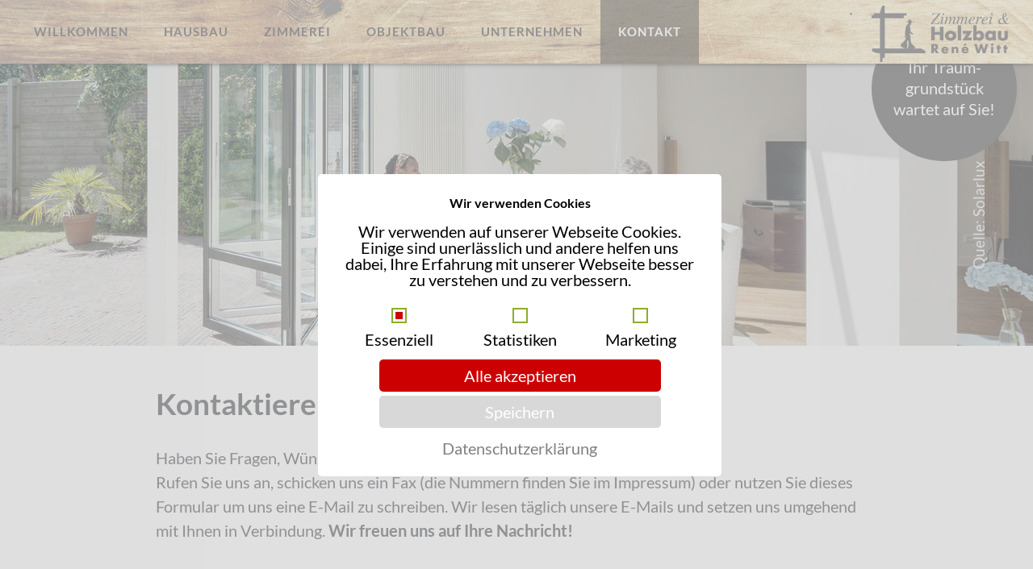

--- FILE ---
content_type: text/html; charset=utf-8
request_url: https://zimmerei-witt.de/kontakt.html
body_size: 7816
content:
<!DOCTYPE html>
<html lang="de" >

<head>

		<meta charset="utf-8">
	<title>Zimmerei Witt kontaktieren - Zimmerei & Holzbau René Witt</title>
	<base href="https://zimmerei-witt.de/">

		<meta name="robots" content="index,follow">
	<meta name="description" content="Bleiben Sie mit uns im Kontakt. Senden Sie uns Ihre Anfrage oder Wünsche, wir kommen dann auf Sie zu. Wir freuen uns auf Ihr Projekt!">
	<meta name="keywords" content="">
	<meta name="generator" content="Bluefish 2.2.5">
	
	<meta name="viewport" content="width=device-width,initial-scale=1.0">
		<link rel="stylesheet" href="assets/css/45ab2ca5d4a1.css">
		<script src="assets/js/d0370744e495.js"></script>
<link href="https://cdnjs.cloudflare.com/ajax/libs/bxslider/4.2.15/jquery.bxslider.min.css" rel="stylesheet" />

<script src="https://use.fontawesome.com/0ce5d31862.js"></script>
  <script src="https://cdnjs.cloudflare.com/ajax/libs/bxslider/4.2.15/jquery.bxslider.min.js"></script>
 <script src="/files/zimmerei-witt/js/slick.min.js"></script>
    <script src="/files/zimmerei-witt/js/readmore.min.js"></script>

		<!--[if lt IE 9]><script src="assets/html5shiv/3.7.2/html5shiv-printshiv.min.js"></script><![endif]-->
			<link rel="stylesheet" href="files/zimmerei-witt/css/cookie-notice-v2.css">
	<style>
		.cta {
			position: absolute;
			right: 20px;
			top: 20px;
			text-align: center;
			text-decoration: none;
			display: block;
			margin-left: auto;
			margin-right: auto;
			color: #fff;
			width: 180px;
			height: 180px;
			z-index: 999;
			border-radius: 100vh;
			background: #363636;
			font-size: 20px;
			padding: 24px ;
			padding-top: 50px;
		}

		.cta:hover {
			color: #191919
		}

		.modaloverlay h3 {
			font-size: 30px !important;
			padding-bottom: 20px;
			text-align: center;
			text-transform: inherit;
		}

		.modaloverlay {
			background: rgba(0, 0, 0, 0.8);
			bottom: 0;
			left: 0;
			opacity: 0;
			pointer-events: none;
			position: fixed;
			right: 0;
			top: 0;
			text-align: left;
			z-index: 999999999999999;
			display: none;
		}

		.modaloverlay:target {
			display: block;
			opacity: 1;
			pointer-events: auto;
			z-index: 99999999999999;
		}

		.modaloverlay .modals {
			background: url(https://zimmerei-witt.de/assets/images/3/holz-bg.jpg);
			position: relative;
			padding: 3em;
			overflow-y: scroll;
			height: 25vh;
			margin-left: 5%;
			z-index: 99999999999999;
			width: 40%;
			margin-top: 20vh;
			display: block;
			margin-left: auto;
			margin-right: auto;
			border-radius: 10px;
		}

		.big {
			color: #343434;
			font-size: 26px;
			line-height: 34px;
			font-weight: 700;
			text-transform: uppercase;
		}

		.modals h3 {
			color: #000;
			font-size: 40px;
		}

		.modals p {
			font-size: 16px;
			font-family: 'Roboto';
			line-height: 23px;
			color: #5f5f5f;
			text-align: center;
		}

		.modaloverlay a {
			color: #000;
			text-decoration: none;
		}

		.modaloverlay .close {
			background-color: #000;
			color: white;
			font-size: 24px;
			padding: 8px 12px;
			position: absolute;
			right: 0;
			text-align: center;
			text-decoration: none;
			top: 0;
			z-index: 1;
		}
		
		@media screen and (max-width: 850px){
			.modaloverlay .modals {
    height: 65vh;
    width: 70%;
    margin-top: 10vh;
    border-radius: 10px;
}
			.big {
			font-size: 23px;
			line-height: 30px;
		}
		}

	</style>
</head>

<body id="top" class="mac chrome blink ch131 kontakt" >

		
<a class="cta" href="#popup1">Ihr Traum- <br>
	grundstück wartet auf Sie!</a>

<div id="popup1" class="modaloverlay">
	<div class="modals">
		<a href="#close" class="close">&times;</a>
		<div>
			<p><span class="big">Ihr Traumgrundstück wartet auf Sie!</span></p>
			<p>Sind Sie auf der Suche nach einem Grundstück in Mecklenburg-Vorpommern?
				Wir verfügen über exklusive Kontakte und helfen Ihnen gerne, Ihr perfektes Grundstück zu finden.
				<br><br>
				Jetzt anrufen und informieren!<br>
				<b style="font-weight: 700;">Wir freuen uns auf Ihre Anfrage</b>
			</p>
		</div>
	</div>
</div>
	<div id="wrapper">

						<header id="header">
			<div class="inside">
				
<!-- indexer::stop -->
<nav class="mod_navigation block">

  
  <a href="kontakt.html#skipNavigation1" class="invisible">Navigation überspringen</a>

  <div class="mobile-button" onclick=""><i class="fa fa-bars" aria-hidden="true"></i></div>
<ul class="level_1">
            <li class="home sibling first"><a href="willkommen.html" title="Zimmerei in Rostock gesucht? Holzbau René Witt aus Rostock" class="home sibling first">Willkommen</a></li>
                <li class="hausbau sibling"><a href="rostock.html" title="Hausbau planen bei Rostock | Zimmermeister René Witt" class="hausbau sibling">Hausbau</a></li>
                <li class="holzbau sibling"><a href="zimmerei.html" title="Zimmerei und Holzbau nahe Rostock" class="holzbau sibling">Zimmerei</a></li>
                <li class="sibling"><a href="objektbau.html" title="Objektbau" class="sibling">Objektbau</a></li>
                <li class="unternehmen sibling"><a href="firma.html" title="Unternehmen Zimmerei Witt" class="unternehmen sibling">Unternehmen</a></li>
                <li class="active kontakt last"><span class="active kontakt last">Kontakt</span></li>
      </ul>

  <a id="skipNavigation1" class="invisible">&nbsp;</a>

</nav>
<!-- indexer::continue -->

<div id="logo"><a href="/" title="Logo Zimmerei Witt"><img src="/files/zimmerei-witt/img/logo.png" alt="Logo Zimmerei Witt" /></a></div>
<div class="mod_article headerslider first last block" id="slide-10">

  
  
<div class="ce_image first last block">

  
  
  <figure class="image_container">

    
    

<img src="files/zimmerei-witt/img/headerimg/kontakt-headerslider.jpg" width="1600" height="456" alt="Kontakt">



    
    
  </figure>


</div>

  
</div>
			</div>
		</header>
				
		
				<div id="container">

						<div id="main">
				<div class="inside">
					
<div class="mod_article first last block" id="kontakt">

  
  
<div class="ce_text first block">

      <h1>Kontaktieren Sie uns.</h1>
  
  
      <p>Haben Sie Fragen, Wünsche, Kritik oder Anregungen?<br>Rufen Sie uns an, schicken uns ein Fax (die Nummern finden Sie im Impressum) oder nutzen Sie dieses Formular um uns eine E-Mail zu schreiben. Wir lesen täglich unsere E-Mails und setzen uns umgehend mit Ihnen in Verbindung. <strong>Wir freuen uns auf Ihre Nachricht!</strong></p>  
  
  

</div>

<iframe id="kontaktform" src="https://zimmerei-witt-de.dsa-secure.de/formular/kontakt" width="400" height="900" style="border: none; max-width: 100%"></iframe>
<div class="ce_text rightbox last block">

  
  
      <div class="communicate">
<p><strong>Telefon</strong><br>038 203 / 6 57 63<br><br><strong>Mobil<br></strong>0173 / 6 91 34 09&nbsp;<br><br><strong>Telefax<br></strong>038 203 / 226 336<strong><br></strong></p>
</div>
<div class="bottomcontent">
<p><strong>E-Mail<br></strong><a title="Mail an die Zimmerei Witt" href="https://zimmerei-witt-de.dsa-secure.de/mailto/4734" target="_blank">&#x69;&#x6E;&#102;&#x6F;&#64;&#122;&#105;&#x6D;&#109;&#101;&#x72;&#101;&#x69;&#x2D;&#119;&#105;&#x74;&#116;&#x2E;&#x64;&#101;</a></p>
<p><strong>Erreichbarkeit<br></strong>Mo - Fr 7 -18 Uhr</p>
<p><strong>Firmensitz<br></strong>Zimmerei &amp; Holzbau René Witt <br>An der Gartenanlage 11<br>18209 Bad Doberan <br>(Gewerbegebiet Eikboom)<strong><br></strong></p>
</div>  
  
  

</div>

  
</div>
				</div>
							</div>
			
									
												<!-- DSA-Consent-Manager -->





		<div class="cookie-overlay-dsa">
			<div class="dsa-cookie-notice-form cookie-page1">
				<span class="cookie-overlay-headline">Wir verwenden Cookies</span>
				<fieldset class="cookie-choices">
					<p>Wir verwenden auf unserer Webseite Cookies. Einige sind unerlässlich und andere helfen uns dabei, Ihre Erfahrung mit unserer Webseite besser zu verstehen und zu verbessern.</p>
					<div class="cookie-item">
						<input class="cookie-notice-checkbox" type="checkbox" id="essential" name="essenziel" value="essenziel" checked disabled>
						<label for="essential">Essenziell</label>
					</div>
					<div class="cookie-item">
						<input class="cookie-notice-checkbox" id="statistics" type="checkbox" name="statistiken" value="statistiken">
						<label for="statistics">Statistiken</label>
					</div>
					<div class="cookie-item">
						<input class="cookie-notice-checkbox" id="marketing" type="checkbox" name="marketing" value="marketing">
						<label for="marketing">Marketing</label>
					</div>
					<div class="clear"></div>
				</fieldset>
				<a href="javascript:void(0)" id="dsa-check-all" class="dsa-cookie-button">Alle akzeptieren</a>
				<a href="javascript:void(0)" id="dsa-save-button" class="dsa-cookie-button">Speichern</a>
				<div class="cookie-end-links">
					<a class="cookie-notice-link" onclick="openSecureUrl('https://zimmerei-witt-de.dsa-secure.de/datenschutz',600,700)" style="cursor:pointer;">Datenschutzerklärung </a>

				</div>
			</div>
			<div class="dsa-cookie-notice-form cookie-page2">
				<strong>Statistiken:</strong><br /><br />
				<a href="datenschutz.html#matomo" target="_blank">Matomo</a>
				<a href="datenschutz.html#analytics" target="_blank">Analytics</a><br /><br />
				<strong>Marketing:</strong><br /><br />
				<a href="datenschutz.html#cleverreach" target="_blank">CleverReach E-Mail/Newsletter</a>
				<a href="datenschutz.html#amazon" target="_blank">Amazon Partnerprogramm</a>
				<a href="#" class="back-to-cookie">Zurück</a>
			</div>
		</div>
	</div>
	
	
			<footer id="footer">
		<div class="inside">
			
<div class="mod_article first last block" id="map1">

  
  
<h3 class="ce_headline first">
  Hier finden Sie uns.</h3>

<div id="map"></div>
  
</div>

<div id="holzbg">
	<ul>
	<li>Rufen Sie uns an!<br /><span><strong>Tel. 038 203 / 6 57 63</strong></span></li>
	<li>Schreiben Sie uns!<br /><span><strong><a href="https://zimmerei-witt-de.dsa-secure.de/mailto/4734" title="Mai an Zimmerei Witt" target="_blank">info@zimmerei-witt.de</a></strong></span></li>
	<li><span>An der Gartenanlage 11<br />18209 Bad Doberan</span></li>
</ul>
<p><a class="impressum" href="/impressum.html">Impressum </a> 
<a class="datenschutz" href="/datenschutz.html">Datenschutz</a></p>
</div>
<div class="lps">
	<a href="https://zimmerei-witt.de/gebauedesanierung-rostock.html" title="Gebäudesanierung Rostock">Gebäudesanierung Rostock</a>
	<a href="https://zimmerei-witt.de/dachsanierung-rostock.html" title="Dachsanierung Rostock">Dachsanierung Rostock</a>	
	<a href="https://zimmerei-witt.de/fassadenbau-rostock.html" title="Fassadenbau Rostock">Fassadenbau Rostock</a>
	<a href="https://zimmerei-witt.de/garagenbau-rostock.html" title="Garagenabu Rostock">Garagenbau Rostock</a>
	<a href="https://zimmerei-witt.de/carports-rostock.html" title="Carports Rostock">Carports Rostock</a>
	<a href="https://zimmerei-witt.de/bauunternehmen-rostock.html" title="Bauunternehmen Rostock">Bauunternehmen Rostock</a>
		<a href="https://zimmerei-witt.de/terrassenbau-rostock.html" title="Terrassenbau Rostock">Terrassenbau Rostock</a>
				<a href="https://zimmerei-witt.de/wintergarten-rostock.html" title="Wintergarten Rostock">Wintergarten Rostock</a>
								<a href="https://zimmerei-witt.de/wintergarten-rostock.html" title="Wintergarten Rostock">Zimmerei Rostock</a>
</div>

<script src="/files/zimmerei-witt/js/dsa-secure.js"></script>
<script src="/files/zimmerei-witt/js/cookie-notice-v2.js"></script>

<style>
.lps{
	
	position: absolute;
	bottom: 0;
	left: 0;
	background: #000;
	text-align: center;
	width: 100%;
	padding: 10px;
}

.lps a{
	color: #fff;
	text-decoration: none;
	padding: 10px;
	font-size: 13px;
}
.dsa-secure-plugin {
    border-radius: 5px;
    position: relative
}

.dsa-secure-plugin .dsa-secure-image {
    width: 100%;
    height: 100%
}

.dsa-secure-plugin {
    font-size: 12px;
    line-height: 16px
}

.dsa-secure-plugin .dsa-buttons {
    width: 90%;
    margin: auto;
    text-align: center
}

.dsa-secure-plugin .dsa-buttons a:nth-of-type(2n) {
    margin-top: 10px
}

.dsa-secure-plugin .undercheck {
    background-color: #fff;
    color: #222 !important;
    border-radius: 5px;
    padding: 4px;
    margin: 8px 50% 16px;
    width: 202px;
    transform: translateX(-50%)
}

.dsa-secure-plugin .check-slide-content {
    position: absolute;
    top: 50%;
    left: 5%;
    width: 90%;
    margin: auto;
    -webkit-transform: translateY(100%);
    transform: translateY(-50%)
}

.dsa-secure-plugin .dsa-switch {
    position: relative;
    width: 60px;
    height: 34px;
    display: block
}

.dsa-secure-plugin .check-slide {
    visibility: hidden;
    opacity: 0;
    transition: visibility 0s, opacity .5s linear
}

.dsa-secure-plugin .dsa-secure-plugin input {
    display: none
}

.dsa-secure-plugin iframe {
    width: 100%
}

.dsa-secure-plugin .dsa-switch {
    margin-left: calc(50% - 30px)
}

.dsa-secure-plugin p, .dsa-secure-plugin p {
    text-align: center;
    font-family: arial;
    padding: 10px 0;
    display: block;
    margin: auto;
    font-weight: 700
}

.dsa-secure-plugin .check-slide {
    position: absolute;
    top: 0;
    left: 0;
    width: 100%;
    height: 100%;
    background-image: url(../images/bg.png);
    color: #000
}

.dsa-secure-plugin .check-slide.hide {
    display: none
}

.dsa-secure-plugin a {
    font-size: 12px;
    text-align: center;
    font-family: arial;
    display: block;
    margin: auto;
    width: calc(100% - 20px);
    max-width: 300px;
    background-color: #cc1417;
    border-radius: 5px;
    padding: 5px 10px;
    text-decoration: none;
    color: #fff
}

.dsa-secure-plugin a:hover {
    background-color: #dd171b
}

.dsa-secure-plugin:hover .check-slide, .dsa-secure-plugin .check-slide:hover {
    visibility: visible;
    opacity: 1;
    visibility: visible;
    opacity: 1
}

.dsa-secure-plugin .dsa-tooltip {
    position: relative;
    display: inline-block;
    border-bottom: 1px dotted #000
}

.dsa-secure-plugin .dsa-buttons a:hover {
    color: #fff !important
}

.dsa-secure-plugin .dsa-tooltip .tooltiptext {
    font-size: 12px;
    visibility: hidden;
    width: 100%;
    max-width: 300px;
    background-color: #cc1417;
    color: #fff;
    text-align: center;
    padding: 5px 10px;
    border-radius: 6px;
    position: absolute;
    z-index: 1;
    bottom: 125%;
    left: 0;
    margin-left: 0;
    opacity: 0;
    transition: opacity .3s
}

.dsa-secure-plugin .dsa-tooltip .tooltiptext::after {
    content: "";
    position: absolute;
    top: 100%;
    left: 50%;
    margin-left: -5px;
    border-width: 5px;
    border-style: solid;
    border-color: #555 transparent transparent
}

.dsa-secure-plugin .dsa-tooltip:hover .tooltiptext, .dsa-tooltip.active .tooltiptext {
    visibility: visible;
    opacity: 1
}

.dsa-secure-plugin .dsa-slider {
    position: absolute;
    cursor: pointer;
    top: 0;
    left: 0;
    right: 0;
    bottom: 0;
    background-color: #333;
    -webkit-transition: .4s;
    transition: .4s
}

.dsa-secure-plugin .dsa-slider:before {
    position: absolute;
    content: "";
    height: 26px;
    width: 26px;
    left: 4px;
    bottom: 4px;
    background-color: #fff;
    -webkit-transition: .4s;
    transition: .4s
}

.dsa-secure-plugin input:checked+.dsa-slider {
    background-color: #cc1417
}

.dsa-secure-plugin input:focus+.dsa-slider {
    box-shadow: 0 0 1px #cc1417
}

.dsa-secure-plugin input:checked+.dsa-slider:before {
    -webkit-transform: translateX(26px);
    -ms-transform: translateX(26px);
    transform: translateX(26px)
}

.dsa-secure-plugin .dsa-slider.round {
    border-radius: 34px
}

.dsa-secure-plugin .dsa-slider.round:before {
    border-radius: 50%
}

.dsa-cookie-notice-close:hover {
    background-color: #000
}

.dsa-cookie-notice-close {
    position: absolute;
    display: block;
    height: 20px;
    bottom: 20px;
    width: 20px;
    line-height: 20px;
    right: 5px;
    top: 5px;
    text-decoration: none;
    color: #fff !important;
    background-color: #515151
}

.dsa-cookie-notice {
    font-family: arial;
    font-size: 12px;
    display: block;
    position: fixed;
   hyphens: auto;
    right: 0;
    bottom: 0;
    z-index: 99999 !important;
    background-color: rgba(0, 0, 0, 0.7);
    margin: auto;
    width: 320px;
    text-align: left!important;
    color: white;
}

.dsa-cookie-notice a {
    color: white;
    text-decoration: underline;
    padding: 0;
    background: none;
}

.dsa-cookie-notice p{margin: 0;}

.dsa-cookie-notice.hide {
    display: none
}

.cookie-inner {
    padding: 25px
}

@media (max-width:900px) {
    .dsa-secure-plugin .check-slide, .dsa-secure-plugin .check-slide {
        visibility: visible;
        opacity: 1;
        visibility: visible;
        opacity: 1
    }
}</style>

<!-- <div class="dsa-cookie-notice">
        <div class="cookie-inner">
            <p>Um unsere Webseite für Sie optimal zu gestalten und fortlaufend verbessern zu können, verwenden wir Cookies. Durch die weitere Nutzung der Webseite stimmen Sie der Verwendung von Cookies zu.
                Weitere Informationen zu Cookies erhalten Sie in unserer <a id="cookie_check" href="https://zimmerei-witt-de.dsa-secure.de/datenschutz"
                    target="_blank">Datenschutzerklärung</a>.
            </p>
        </div>
        <a href="javascript:void(0)" class="dsa-cookie-notice-close">x</a>
    </div>-->		</div>
	</footer>
		
	</div>
		<div id="cookie">
		Diese Website verwendet Cookies. Durch die Nutzung dieser Website akzeptieren Sie die Benutzung von Cookies.
		<a href="/datenschutz.html">Mehr Informationen</a>
		<a id="acceptCookies">Ok</a>
		<script>
			document.getElementById('acceptCookies').onclick = function() {
				document.cookie = 'cookie-info=accepted; path=/';
				document.getElementById('cookie').remove();
			};

		</script>

		<div>
									
			
<script src="assets/swipe/2.0/js/swipe.min.js"></script>
<script>
  (function($) {
    $(document).ready(function() {
      $('.ce_sliderStart').each(function(i, cte) {
        var s = $('.content-slider', cte)[0],
            c = s.getAttribute('data-config').split(',');
        new Swipe(s, {
          // Put custom options here
          'auto': parseInt(c[0]),
          'speed': parseInt(c[1]),
          'startSlide': parseInt(c[2]),
          'continuous': parseInt(c[3]),
          'menu': $('.slider-control', cte)[0]
        });
      });
    });
  })(jQuery);
</script>

<script>
	(function($) {
		$('section.ce_tabs').tabs();
	})(jQuery);
</script>

<script src="assets/jquery/ui/1.11.4/jquery-ui.min.js"></script>
<script>
  (function($) {
    $(document).ready(function() {
      $(document).accordion({
        // Put custom options here
        heightStyle: 'content',
        header: 'div.toggler',
        active:false,
        collapsible: true,
        create: function(event, ui) {
          ui.header.addClass('active');
          $('div.toggler').attr('tabindex', 0);
        },
        activate: function(event, ui) {
          ui.newHeader.addClass('active');
          ui.oldHeader.removeClass('active');
          $('div.toggler').attr('tabindex', 0);
        }
      });
    });
  })(jQuery);
</script>

<script src="assets/jquery/colorbox/1.6.1/js/colorbox.min.js"></script>
<script>
  (function($) {
    $(document).ready(function() {
      $('a[data-lightbox]').map(function() {
        $(this).colorbox({
          // Put custom options here
          loop: false,
          rel: $(this).attr('data-lightbox'),
          maxWidth: '95%',
          maxHeight: '95%'
        });
      });
    });
  })(jQuery);
</script>

<script>setTimeout(function(){var e=function(e,t){try{var n=new XMLHttpRequest}catch(r){return}n.open("GET",e,!0),n.onreadystatechange=function(){this.readyState==4&&this.status==200&&typeof t=="function"&&t(this.responseText)},n.send()},t="system/cron/cron.";e(t+"txt",function(n){parseInt(n||0)<Math.round(+(new Date)/1e3)-86400&&e(t+"php")})},5e3);</script>

			<script src="https://maps.googleapis.com/maps/api/js?key=AIzaSyBot8_hr3LKCVPYSuaXzqGmAFh4TjQy_iw" type="text/javascript"></script>

			<script type="text/javascript">
				function initialize() {

					// ändert die Strassenfarbe
					var Styles = [{
							"featureType": "water",
							"elementType": "geometry.fill",
							"stylers": [{
								"color": "#d3d3d3"
							}]
						},
						{
							"featureType": "transit",
							"stylers": [{
									"color": "#808080"
								},
								{
									"visibility": "off"
								}
							]
						},
						{
							"featureType": "road.highway",
							"elementType": "geometry.stroke",
							"stylers": [{
									"visibility": "on"
								},
								{
									"color": "#b3b3b3"
								}
							]
						},
						{
							"featureType": "road.highway",
							"elementType": "geometry.fill",
							"stylers": [{
								"color": "#ffffff"
							}]
						},
						{
							"featureType": "road.local",
							"elementType": "geometry.fill",
							"stylers": [{
									"visibility": "on"
								},
								{
									"color": "#ffffff"
								},
								{
									"weight": 1.8
								}
							]
						},
						{
							"featureType": "road.local",
							"elementType": "geometry.stroke",
							"stylers": [{
								"color": "#d7d7d7"
							}]
						},
						{
							"featureType": "poi",
							"elementType": "geometry.fill",
							"stylers": [{
									"visibility": "on"
								},
								{
									"color": "#ebebeb"
								}
							]
						},
						{
							"featureType": "administrative",
							"elementType": "geometry",
							"stylers": [{
								"color": "#a7a7a7"
							}]
						},
						{
							"featureType": "road.arterial",
							"elementType": "geometry.fill",
							"stylers": [{
								"color": "#ffffff"
							}]
						},
						{
							"featureType": "road.arterial",
							"elementType": "geometry.fill",
							"stylers": [{
								"color": "#ffffff"
							}]
						},
						{
							"featureType": "landscape",
							"elementType": "geometry.fill",
							"stylers": [{
									"visibility": "on"
								},
								{
									"color": "#efefef"
								}
							]
						},
						{
							"featureType": "road",
							"elementType": "labels.text.fill",
							"stylers": [{
								"color": "#696969"
							}]
						},
						{
							"featureType": "administrative",
							"elementType": "labels.text.fill",
							"stylers": [{
									"visibility": "on"
								},
								{
									"color": "#737373"
								}
							]
						},
						{
							"featureType": "poi",
							"elementType": "labels.icon",
							"stylers": [{
								"visibility": "off"
							}]
						},
						{
							"featureType": "poi",
							"elementType": "labels",
							"stylers": [{
								"visibility": "off"
							}]
						},
						{
							"featureType": "road.arterial",
							"elementType": "geometry.stroke",
							"stylers": [{
								"color": "#d6d6d6"
							}]
						},
						{
							"featureType": "road",
							"elementType": "labels.icon",
							"stylers": [{
								"visibility": "off"
							}]
						},
						{},
						{
							"featureType": "poi",
							"elementType": "geometry.fill",
							"stylers": [{
								"color": "#dadada"
							}]
						}
					];
					var mapOptions = {
						zoom: 11,
						center: new google.maps.LatLng(54.105822, 11.924219),
						scrollwheel: false,
						styles: Styles
					};
					var myLatLng = {
						lat: 54.105822,
						lng: 11.924219
					};

					var map = new google.maps.Map(document.getElementById('map'),
						mapOptions);

					var marker = new google.maps.Marker({
						position: myLatLng,
						map: map,

					});
				}
				google.maps.event.addDomListener(window, 'load', initialize);

			</script>
			<script>
				$(document).ready(function() {
					$('.tabs-nav').bxSlider({
						minSlides: 1,
						maxSlides: 6,
						moveSlides: 1,
						mode: 'horizontal',
						slideWidth: 130,
						slideMargin: 13,
						pager: false,
						nextText: '<i class="fa fa-angle-right" aria-hidden="true"></i>',
						prevText: '<i class="fa fa-angle-left" aria-hidden="true"></i>',
						infiniteLoop: false
					});
					$('#galerie-fuss ul').bxSlider({
						minSlides: 1,
						maxSlides: 20,
						moveSlides: 1,
						mode: 'horizontal',
						slideWidth: 300,
						slideMargin: 20,
						pager: false,
						controls: false,
						auto: true,
					});




				});

				$(document).ready(function() {
					$('.slidernew .ce_gallery.ansicht ul').bxSlider({
						minSlides: 1,
						maxSlides: 1,
						moveSlides: 1,
						mode: 'horizontal',
						slideWidth: 415,
						pager: false,
						nextText: '<i class="fa fa-angle-right" aria-hidden="true"></i>',
						prevText: '<i class="fa fa-angle-left" aria-hidden="true"></i>',
						infiniteLoop: false
					});

					if ($(window).width() < 1300) {
						$('#hausbauvorteile ul').bxSlider({
							minSlides: 1,
							maxSlides: 6,
							moveSlides: 1,
							mode: 'horizontal',
							slideWidth: 220,
							pager: false,
							nextText: '<i class="fa fa-angle-right" aria-hidden="true"></i>',
							prevText: '<i class="fa fa-angle-left" aria-hidden="true"></i>',
							infiniteLoop: true
						});
					}


				});



				$(".referenzcontent .flexslider img").wrap("<div class='img-container'></div>");

			</script>
			<script type="text/javascript">
				$(document).ready(function() {
					// bind our function to the tabs
					$('.tabs-nav a').click(function(e) {
						e.preventDefault();
						// remove the active state from all links
						$('.tabs-nav a').removeClass("active");
						// add the active state to the clicked link
						$(this).addClass("active");
						// fade out the current container
						$('.referenzcontent').fadeOut(600, function() {
							// fade in the clicked container
							$('#' + referenzcontentID).fadeIn(600);
						});
						// define our current profile variable
						var referenzcontentID = $(this).attr("data-id");
					});
				});

				$(window).scroll(function() {
					if ($(window).scrollTop() >= 300) {
						$('header').addClass('sticky');
					} else {
						$('header').removeClass('sticky');
					}
				});

				$("#logo, header .mod_navigation").wrapAll("<div class='topbar'></div>");

			</script>

			<script type="text/javascript">
				$(document).ready(function() {
					$('.readmore .ce_text p').readmore({
						collapsedHeight: 120,
						moreLink: '<a class="readmore" href="#"><i class="fa fa-angle-down"></i> Weiterlesen</a>',
						lessLink: '<a class="readmore" href="#"><i class="fa fa-angle-up"></i > Weniger anzeigen</a>'
					});

					$('#objekte').slick({
						infinite: true,
						centerMode: true,
						centerPadding: '250px',
						slidesToShow: 5,
						arrow: true,
						variableWidth: true,
						dots: true,
						responsive: [{
							breakpoint: 869,
							settings: {
								centerMode: false,
								slidesToShow: 1
							}
						}, ]
					});

					$('.objektgalerie ul').slick({
						infinite: true,
						slidesToShow: 1,
						arrow: true,
						dots: true,
					});

					$('#partnerhome').slick({
						infinite: true,
						slidesToShow: 6,
						arrows: true,
						autoplay: true,

						responsive: [{
								breakpoint: 1400,
								settings: {
									slidesToShow: 5
								}
							},
							{
								breakpoint: 1100,
								settings: {
									slidesToShow: 4
								}
							},
							{
								breakpoint: 960,
								settings: {
									slidesToShow: 3
								}
							},
							{
								breakpoint: 640,
								settings: {
									slidesToShow: 2
								}
							},
							{
								breakpoint: 420,
								settings: {
									slidesToShow: 1
								}
							},
						]
					});

				});

			</script>

			<script>
				/* Störer */
				const DELAY = 0;
				const DELAY_CLOSE = 1000;
				const PREPEND_CLOSE =
					false; // if you encounter styling issues, it might solve the problem to change this to true.

				window.addEventListener("DOMContentLoaded", () => {
					const stoerer = document.querySelector(".st");
					const content = stoerer.querySelector(".content");

					if (stoerer && content) {
						setTimeout(() => {
							document.body.classList.add("stoerer__shown");
							stoerer.classList.add("show");
							document.querySelector(".snowwrapper").classList.remove("hide");

							const close = document.createElement("div");
							close.classList.add("close");

							if (PREPEND_CLOSE) {
								content.prepend(close);
							} else {
								content.appendChild(close);
							}

							content.addEventListener("click", (e) => {
								e.stopPropagation();
								e.stopImmediatePropagation();
							});

							let dl = 400;
							stoerer.querySelectorAll(".content > *:not(.close)").forEach((el) => {
								setTimeout(() => {
									el.classList.add("show");
									dl += 150;
								}, dl);
							});

							setTimeout(() => {
								close.classList.add("closable");

								close.addEventListener("click", (e) => {
									stoerer.classList.remove("show");
									document.querySelector(".snowwrapper").classList.add(
										"hide");
									document.body.classList.remove("stoerer__shown");
								});

								stoerer.addEventListener("click", () => {
									stoerer.classList.remove("show");
									document.querySelector(".snowwrapper").classList.add(
										"hide");
									document.body.classList.remove("stoerer__shown");
								});

								document.addEventListener("keyup", (e) => {
									if (e.key === "Escape") {
										if (document.querySelector(".stoerer.show")) {
											stoerer.classList.remove("show");
											document.querySelector(".snowwrapper").classList
												.add("hide");
											document.body.classList.remove("stoerer__shown");
										}
									}
								});
							}, DELAY_CLOSE);
						}, DELAY);
					}
				});

			</script>

</body>

</html>


--- FILE ---
content_type: text/html; charset=UTF-8
request_url: https://zimmerei-witt-de.dsa-secure.de/formular/kontakt
body_size: 3106
content:
<!DOCTYPE html>

<html>
<head>

    <title>DSA Secure - Kontakt</title>
    <meta charset="UTF-8">
    <meta name="viewport" content="width=device-width, initial-scale=1.0">
    <meta name="robots" content="noindex, nofollow">
    <style>
    *{box-sizing:border-box}html{font-family:sans-serif;text-size-adjust:100%;font-size:10px;-webkit-tap-highlight-color:rgba(0,0,0,0)}body{margin:0;font-family:helvetica,sans-serif;font-size:12px;line-height:20px;color:#444;font-style:normal;font-variant-ligatures:normal;font-variant-caps:normal;font-weight:400;font-stretch:normal;background:#fff}#main{padding-top:50px;padding-left:50px;padding-right:50px}#status_message_ok,#status_message_error{background:#dcebd0;border:1px solid #b2c0a2;display:none;height:auto;margin-bottom:45px;border-radius: 5px;}#status_message_error{background:#E67D7D !important;}#status_message_ok span,#status_message_error span{display:block;font-size:13px;padding:15px}a{background-color:transparent;color:#337ab7;text-decoration:none}.form-element{margin-bottom:3%}#form1 div{position:relative}button,input,optgroup,select,textarea{margin:0;font-style:inherit;font-variant:inherit;font-weight:inherit;font-stretch:inherit;font-size:inherit;line-height:inherit;font-family:inherit;color:inherit}input{line-height:normal}button,input,select,textarea{font-family:inherit;font-size:inherit;line-height:inherit}#form1 .text-input,#form1 textarea{font-style:normal;font-variant-ligatures:normal;font-variant-caps:normal;font-weight:400;font-stretch:normal;font-size:12px;line-height:20px;font-family:helvetica,sans-serif;border-bottom:1px solid #ddd;border-left:1px solid #ddd;border-right:none #ddd;border-top:none #ddd;margin-bottom:5px;display:block;width:100%;padding:1%;outline:none;transition:all .3s}textarea{overflow:auto}#form1 textarea{min-height:100px;max-height:350px;resize:none}#pnl_captcha{margin-top:60px}img{border:0;vertical-align:middle}#capticha_img{padding-top:10px;max-width:200px}#capticha{max-width:250px}.checkbox,.radio{position:relative;display:block;margin-top:10px;margin-bottom:10px}#form1 .checkbox,#form1 .radio{margin:0}label{display:inline-block;max-width:100%;margin-bottom:5px;font-weight:700}.checkbox label,.radio label{min-height:20px;padding-left:20px;margin-bottom:0;font-weight:400;cursor:pointer}input[type="checkbox"],input[type="radio"]{box-sizing:border-box;padding:0;margin:4px 0 0;line-height:normal}.checkbox input[type="checkbox"],.checkbox-inline input[type="checkbox"],.radio input[type="radio"],.radio-inline input[type="radio"]{position:absolute;margin-left:-20px}.submit{background:#888;padding:10px;margin-top:20px;cursor:pointer;border-top:none;border-right:none;border-left:none;border-image:initial;color:#ddd;transition:all .3s;width:100%;text-align:left;border-bottom:1px solid #888}button,html input[type="button"],input[type="reset"],input[type="submit"]{-webkit-appearance:button;cursor:pointer}.secure{width:100%;background:#4d8f28;box-sizing:border-box;border:0;padding:0;margin:20px 0 0}p{margin:0 0 10px}.secure p,.securelink{width:50%;vertical-align:middle}.secure p,.securebutton,.securelink{display:inline-block;box-sizing:inherit}.secure p{color:#fff;font-size:.8em;padding:1.5% 0 1% 2%;margin:0}.securelink{min-width:150px;padding:1% 0 0 2%}.securelink img{width:100%;max-width:350px}.securebutton{background:#ddd;color:#888;font-size:.8em;width:50%;padding:1% 1% .5% 2%;text-decoration:none;text-align:left}@media(max-width: 670px){.template-upload,.template-download {display: flex;flex-direction: column;}}
    /**
    Ab hier neues Ding für H.Pot. 
    */
    #dsasec-js-off,#v-pot-err{color:#be0c1d;white-space:nowrap}#dsasec-container{margin-top:30px;margin-bottom:30px;max-width:300px;min-width:220px;padding:15px 15px 0;border-radius:5px;border:1px solid #d3d3d3;display:grid;grid-template-columns:32% 68%;grid-template-rows:35px 35px;justify-items:baseline;align-items:center;transition:background-color 2s;background-color:#fff4}.success-msg #toggler-wrapper .toggler{background-color:#31ad22!important}#dsasec-container:hover{border:1px solid gray}#dsasec-func-box{display:flex;align-items:center;gap:1px}#toggler-wrapper{position:relative;width:80px;display:grid;grid-template-areas:"left right";align-items:center}#toggler-wrapper .toggler{display:flex;justify-content:center;justify-items:center;align-items:center;width:40px;height:35px;padding:2px;background-color:#be0c1d}#toggler-wrapper .toggler #dsasec-field{z-index:100!important;position:absolute;width:37px!important;height:25px!important;cursor:grab;border-radius:15px!important;background-color:#fff!important;text-align:center!important;font-family:initial!important;font-size:20px;box-shadow:0 0 3px gray!important;outline:0!important;border:none!important;caret-color:#fffffa!important;color:#be0c1d}#toggler-wrapper #toggler-left{grid-area:left;border-top:2px;border-left:2px;border-bottom:2px;border-right:0;border-color:gray;border-style:solid;border-top-left-radius:15px;border-bottom-left-radius:15px}#toggler-wrapper #toggler-right{border-top-right-radius:15px;border-bottom-right-radius:15px;grid-area:right;border-top:2px;border-right:2px;border-bottom:2px;border-left:0;border-color:gray;border-style:solid}#dsasec-msg-box{font-size:15px!important;white-space:nowrap!important}.dsasec-animate-msg-box{left:0;font-size:medium;animation:1.2s linear infinite toggleme}#dsasec-js-off{grid-area:2/span 1/span 2;font-size:1rem;align-self:end;animation:1.2s linear infinite zoom}#v-pot-err{background-color:pink;padding:15px;border-radius:5px;margin-left:20px;position:relative;top:-25px;font-weight:700}@keyframes toggleme{0%,70%{transform:translateX(0)}30%{transform:translateX(15px)}}@keyframes zoom{0%,70%{transform:scale(1)}30%{transform:scale(1.2)}}    
    
    </style>

    </head>

<body>
    
    <div role="main" id="main">
        <div>
            <div id="status_message_ok">
                <span>Ihre Anfrage wurde versendet<br><a href="/formular/kontakt">Neue Nachricht schicken</a></span>

            </div>
            <div id="status_message_error"><span><b>Ein technischer Fehler ist aufgetreten.</b> Bitte versuchen Sie es später erneut.</span></div>
        </div>

        <form class='formular' id="form1" action='../utils_forms/mail/send_mail.php' method="POST">
            <fieldset>
            <div class='form-element'><label for="name" class="form-label">Ihr Name*</label><input type="text" class="text-input required validate" value="" id="name" name="name" placeholder=""></div><div class='form-element'><label for="telefon" class="form-label">Ihre Telefonnummer*</label><input type="tel" class="text-input" value="" id="telefon" name="telefon" placeholder=""></div><div class='form-element'><label for="" class="form-label">Ihre E-Mail-Adresse</label><input name="email" id="email" placeholder="" value="" type="email" class="text-input email required validate"></div><div class='form-element'><label for="betreff" class="form-label">Betreff*</label><input type="text" class="text-input required validate" value="" id="betreff" name="betreff" placeholder=""></div><div class='form-element'><label for="" class="form-label">Ihre Nachricht*</label><textarea id="nachricht" name="nachricht" class="required validate" placeholder=""></textarea></div>

            <!--    ######### Sichtbares H.P. ###########    -->

            <div id="dsasec-container">

                <div id="dsasec-func-box">
                    <div id="toggler-wrapper">
                        <div class="toggler" id="toggler-left">
                            <input type="text" id="dsasec-field" name="dsasec-name" autocomplete="off" value="&#10799">
                        </div>

                        <div class="toggler" id="toggler-right">
                        </div>
                    </div>

                    <span id="dsasec-msg-box">* Ich bin keine Maschine!</span>
                </div>

                <span id="dsasec-js-off">Bitte JavaScript aktivieren!</span>

            </div>
            <!--    ####################    -->



            <div class="checkbox" id="pnl_policy">
                <label for="cbx-policy">
                    <input class="required validate" id="cbx-policy" type="checkbox"  name="Datenschutz" value="Gelesen und akzeptiert" >
                    <a href="https://zimmerei-witt-de.dsa-secure.de/datenschutz" target="_blank">Datenschutzerklärung</a> gelesen und akzeptiert
                </label>
            </div>

            <div>
                <input name='submit' id='sub_kontakt' class="submit" value="Absenden" type="submit">
            </div>
            </fieldset>
        </form>

        <div class="secure">
            <p>Sichere Datenübertragung via SSL.
            </p><a href="https://www.dsa-secure.de" class="securelink" title="Zu dsaSecure" target="_blank"><img src="https://zimmerei-witt-de.dsa-secure.de/templates/img/dsa-secure.png" alt="dsaSecure"></a>
            <a href="https://zimmerei-witt-de.dsa-secure.de/datenschutz" target="_blank" title="Datenschutzerklärung" class="securebutton">Datenschutzerklärung</a><a href="https://www.zimmerei-witt.de/impressum.html" target="_blank" title="Impressum" class="securebutton">Impressum</a>
        </div>


    </div>

    

    
    
<link rel="stylesheet" href="https://zimmerei-witt-de.dsa-secure.de/templates/css/jquery-ui.min.css">
<link rel="stylesheet" href="https://zimmerei-witt-de.dsa-secure.de/templates/css/bootstrap.min.css">
<link rel="stylesheet" href="https://zimmerei-witt-de.dsa-secure.de/templates/css/default_style.css">
<link rel="stylesheet" href="https://zimmerei-witt-de.dsa-secure.de/templates/css/forms.css">
<link rel="stylesheet" href="https://zimmerei-witt-de.dsa-secure.de/templates/css/custom_css/8426.css">
<script src="https://zimmerei-witt-de.dsa-secure.de/templates/js/jquery-1.12.3.min.js"></script>
<script src="https://zimmerei-witt-de.dsa-secure.de/templates/js/jquery-ui.min.js"></script>
<script src="https://zimmerei-witt-de.dsa-secure.de/templates/js/jquery.validate.min.js"></script>
<script src="https://zimmerei-witt-de.dsa-secure.de/templates/js/bootstrap.min.js"></script>
<script src="https://zimmerei-witt-de.dsa-secure.de/templates/js/contact_forms.js"></script>
    
</body>
</html>



--- FILE ---
content_type: text/css
request_url: https://zimmerei-witt.de/assets/css/45ab2ca5d4a1.css
body_size: 80377
content:
/* Contao Open Source CMS, (c) 2005-2016 Leo Feyer, LGPL license */
body,form,figure{margin:0;padding:0}img{border:0}header,footer,nav,section,aside,article,figure,figcaption{display:block}body{font-size:100.01%}select,input,textarea{font-size:99%}#container,.inside{position:relative}#main,#left,#right{float:left;position:relative}#main{width:100%}#left{margin-left:-100%}#right{margin-right:-100%}#footer{clear:both}#main .inside{min-height:1px}.ce_gallery>ul{margin:0;padding:0;overflow:hidden;list-style:none}.ce_gallery>ul li{float:left}.ce_gallery>ul li.col_first{clear:left}.float_left{float:left}.float_right{float:right}.block{overflow:hidden}.clear,#clear{height:.1px;font-size:.1px;line-height:.1px;clear:both}.invisible{border:0;clip:rect(0 0 0 0);height:1px;margin:-1px;overflow:hidden;padding:0;position:absolute;width:1px}.custom{display:block}#container:after,.custom:after{content:"";display:table;clear:both}
/* Contao Open Source CMS, (c) 2005-2016 Leo Feyer, LGPL license */
@media (max-width:767px){#wrapper{margin:0;width:auto}#container{padding-left:0;padding-right:0}#main,#left,#right{float:none;width:auto}#left{right:0;margin-left:0}#right{margin-right:0}}img{max-width:100%;height:auto}.ie7 img{-ms-interpolation-mode:bicubic}.ie8 img{width:auto}
/* Contao Open Source CMS, (c) 2005-2016 Leo Feyer, LGPL license */
body,div,h1,h2,h3,h4,h5,h6,p,blockquote,pre,code,ol,ul,li,dl,dt,dd,figure,table,th,td,form,fieldset,legend,input,textarea{margin:0;padding:0}table{border-spacing:0;border-collapse:collapse}caption,th,td{text-align:left;text-align:start;vertical-align:top}abbr,acronym{font-variant:normal;border-bottom:1px dotted #666;cursor:help}blockquote,q{quotes:none}fieldset,img{border:0}ul{list-style-type:none}sup{vertical-align:text-top}sub{vertical-align:text-bottom}del{text-decoration:line-through}ins{text-decoration:none}header,footer,nav,section,aside,article,figure,figcaption{display:block}body{font:12px/1 "Lucida Grande","Lucida Sans Unicode",Verdana,sans-serif;color:#000}input,button,textarea,select{font-family:inherit;font-size:99%;font-weight:inherit}pre,code{font-family:Monaco,monospace}h1,h2,h3,h4,h5,h6{font-size:100%;font-weight:400}h1{font-size:1.8333em}h2{font-size:1.6667em}h3{font-size:1.5em}h4{font-size:1.3333em}table{font-size:inherit}caption,th{font-weight:700}a{color:#00f}h1,h2,h3,h4,h5,h6{margin-top:1em}h1,h2,h3,h4,h5,h6,p,pre,blockquote,table,ol,ul,form{margin-bottom:12px}
/* Swipe 2.0, (C) Brad Birdsall 2012, MIT license */
.content-slider{overflow:hidden;visibility:hidden;position:relative}.slider-wrapper{overflow:hidden;position:relative}.slider-wrapper>*{float:left;width:100%;position:relative}.slider-control{height:30px;position:relative}.slider-control a,.slider-control .slider-menu{position:absolute;top:9px;display:inline-block}.slider-control .slider-prev{left:0}.slider-control .slider-next{right:0}.slider-control .slider-menu{top:0;width:50%;left:50%;margin-left:-25%;font-size:27px;text-align:center}.slider-control .slider-menu b{color:#bbb;cursor:pointer}.slider-control .slider-menu b.active{color:#666}
/* ColorBox, (c) 2011 Jack Moore, MIT license */
#colorbox,#cboxOverlay,#cboxWrapper{position:absolute;top:0;left:0;z-index:9999;overflow:hidden}#cboxWrapper{max-width:none}#cboxOverlay{position:fixed;width:100%;height:100%}#cboxMiddleLeft,#cboxBottomLeft{clear:left}#cboxContent{position:relative}#cboxLoadedContent{overflow:auto;-webkit-overflow-scrolling:touch}#cboxTitle{margin:0}#cboxLoadingOverlay,#cboxLoadingGraphic{position:absolute;top:0;left:0;width:100%;height:100%}#cboxPrevious,#cboxNext,#cboxClose,#cboxSlideshow{cursor:pointer}.cboxPhoto{float:left;margin:auto;border:0;display:block;max-width:none;-ms-interpolation-mode:bicubic}.cboxIframe{width:100%;height:100%;display:block;border:0;padding:0;margin:0}#colorbox,#cboxContent,#cboxLoadedContent{box-sizing:content-box;-moz-box-sizing:content-box;-webkit-box-sizing:content-box}#cboxOverlay{background:#000;opacity:.9;filter:alpha(opacity = 90)}#colorbox{outline:0}#cboxContent{margin-top:20px;background:#000}.cboxIframe{background:#fff}#cboxError{padding:50px;border:1px solid #ccc}#cboxLoadedContent{border:5px solid #000;background:#fff}#cboxTitle{position:absolute;top:-20px;left:0;color:#ccc}#cboxCurrent{position:absolute;top:-20px;right:0;color:#ccc}#cboxLoadingGraphic{background:url("../../assets/jquery/colorbox/1.6.1/images/loading.gif") no-repeat center center}#cboxPrevious,#cboxNext,#cboxSlideshow,#cboxClose{border:0;padding:0;margin:0;overflow:visible;width:auto;background:0}#cboxPrevious:active,#cboxNext:active,#cboxSlideshow:active,#cboxClose:active{outline:0}#cboxSlideshow{position:absolute;top:-20px;right:90px;color:#fff}#cboxPrevious{position:absolute;top:50%;left:5px;margin-top:-32px;background:url("../../assets/jquery/colorbox/1.6.1/images/controls.png") no-repeat top left;width:28px;height:65px;text-indent:-9999px}#cboxPrevious:hover{background-position:bottom left}#cboxNext{position:absolute;top:50%;right:5px;margin-top:-32px;background:url("../../assets/jquery/colorbox/1.6.1/images/controls.png") no-repeat top right;width:28px;height:65px;text-indent:-9999px}#cboxNext:hover{background-position:bottom right}#cboxClose{position:absolute;top:5px;right:5px;display:block;background:url("../../assets/jquery/colorbox/1.6.1/images/controls.png") no-repeat top center;width:38px;height:19px;text-indent:-9999px}#cboxClose:hover{background-position:bottom center}
/*!
 * Font Awesome Free 5.11.2 by @fontawesome - https://fontawesome.com
 * License - https://fontawesome.com/license/free (Icons: CC BY 4.0, Fonts: SIL OFL 1.1, Code: MIT License)
 */
.fa,
.fas,
.far,
.fal,
.fad,
.fab {
  -moz-osx-font-smoothing: grayscale;
  -webkit-font-smoothing: antialiased;
  display: inline-block;
  font-style: normal;
  font-variant: normal;
  text-rendering: auto;
  line-height: 1; }

.fa-lg {
  font-size: 1.33333em;
  line-height: 0.75em;
  vertical-align: -.0667em; }

.fa-xs {
  font-size: .75em; }

.fa-sm {
  font-size: .875em; }

.fa-1x {
  font-size: 1em; }

.fa-2x {
  font-size: 2em; }

.fa-3x {
  font-size: 3em; }

.fa-4x {
  font-size: 4em; }

.fa-5x {
  font-size: 5em; }

.fa-6x {
  font-size: 6em; }

.fa-7x {
  font-size: 7em; }

.fa-8x {
  font-size: 8em; }

.fa-9x {
  font-size: 9em; }

.fa-10x {
  font-size: 10em; }

.fa-fw {
  text-align: center;
  width: 1.25em; }

.fa-ul {
  list-style-type: none;
  margin-left: 2.5em;
  padding-left: 0; }
  .fa-ul > li {
    position: relative; }

.fa-li {
  left: -2em;
  position: absolute;
  text-align: center;
  width: 2em;
  line-height: inherit; }

.fa-border {
  border: solid 0.08em #eee;
  border-radius: .1em;
  padding: .2em .25em .15em; }

.fa-pull-left {
  float: left; }

.fa-pull-right {
  float: right; }

.fa.fa-pull-left,
.fas.fa-pull-left,
.far.fa-pull-left,
.fal.fa-pull-left,
.fab.fa-pull-left {
  margin-right: .3em; }

.fa.fa-pull-right,
.fas.fa-pull-right,
.far.fa-pull-right,
.fal.fa-pull-right,
.fab.fa-pull-right {
  margin-left: .3em; }

.fa-spin {
  -webkit-animation: fa-spin 2s infinite linear;
          animation: fa-spin 2s infinite linear; }

.fa-pulse {
  -webkit-animation: fa-spin 1s infinite steps(8);
          animation: fa-spin 1s infinite steps(8); }

@-webkit-keyframes fa-spin {
  0% {
    -webkit-transform: rotate(0deg);
            transform: rotate(0deg); }
  100% {
    -webkit-transform: rotate(360deg);
            transform: rotate(360deg); } }

@keyframes fa-spin {
  0% {
    -webkit-transform: rotate(0deg);
            transform: rotate(0deg); }
  100% {
    -webkit-transform: rotate(360deg);
            transform: rotate(360deg); } }

.fa-rotate-90 {
  -ms-filter: "progid:DXImageTransform.Microsoft.BasicImage(rotation=1)";
  -webkit-transform: rotate(90deg);
          transform: rotate(90deg); }

.fa-rotate-180 {
  -ms-filter: "progid:DXImageTransform.Microsoft.BasicImage(rotation=2)";
  -webkit-transform: rotate(180deg);
          transform: rotate(180deg); }

.fa-rotate-270 {
  -ms-filter: "progid:DXImageTransform.Microsoft.BasicImage(rotation=3)";
  -webkit-transform: rotate(270deg);
          transform: rotate(270deg); }

.fa-flip-horizontal {
  -ms-filter: "progid:DXImageTransform.Microsoft.BasicImage(rotation=0, mirror=1)";
  -webkit-transform: scale(-1, 1);
          transform: scale(-1, 1); }

.fa-flip-vertical {
  -ms-filter: "progid:DXImageTransform.Microsoft.BasicImage(rotation=2, mirror=1)";
  -webkit-transform: scale(1, -1);
          transform: scale(1, -1); }

.fa-flip-both, .fa-flip-horizontal.fa-flip-vertical {
  -ms-filter: "progid:DXImageTransform.Microsoft.BasicImage(rotation=2, mirror=1)";
  -webkit-transform: scale(-1, -1);
          transform: scale(-1, -1); }

:root .fa-rotate-90,
:root .fa-rotate-180,
:root .fa-rotate-270,
:root .fa-flip-horizontal,
:root .fa-flip-vertical,
:root .fa-flip-both {
  -webkit-filter: none;
          filter: none; }

.fa-stack {
  display: inline-block;
  height: 2em;
  line-height: 2em;
  position: relative;
  vertical-align: middle;
  width: 2.5em; }

.fa-stack-1x,
.fa-stack-2x {
  left: 0;
  position: absolute;
  text-align: center;
  width: 100%; }

.fa-stack-1x {
  line-height: inherit; }

.fa-stack-2x {
  font-size: 2em; }

.fa-inverse {
  color: #fff; }

/* Font Awesome uses the Unicode Private Use Area (PUA) to ensure screen
readers do not read off random characters that represent icons */
.fa-500px:before {
  content: "\f26e"; }

.fa-accessible-icon:before {
  content: "\f368"; }

.fa-accusoft:before {
  content: "\f369"; }

.fa-acquisitions-incorporated:before {
  content: "\f6af"; }

.fa-ad:before {
  content: "\f641"; }

.fa-address-book:before {
  content: "\f2b9"; }

.fa-address-card:before {
  content: "\f2bb"; }

.fa-adjust:before {
  content: "\f042"; }

.fa-adn:before {
  content: "\f170"; }

.fa-adobe:before {
  content: "\f778"; }

.fa-adversal:before {
  content: "\f36a"; }

.fa-affiliatetheme:before {
  content: "\f36b"; }

.fa-air-freshener:before {
  content: "\f5d0"; }

.fa-airbnb:before {
  content: "\f834"; }

.fa-algolia:before {
  content: "\f36c"; }

.fa-align-center:before {
  content: "\f037"; }

.fa-align-justify:before {
  content: "\f039"; }

.fa-align-left:before {
  content: "\f036"; }

.fa-align-right:before {
  content: "\f038"; }

.fa-alipay:before {
  content: "\f642"; }

.fa-allergies:before {
  content: "\f461"; }

.fa-amazon:before {
  content: "\f270"; }

.fa-amazon-pay:before {
  content: "\f42c"; }

.fa-ambulance:before {
  content: "\f0f9"; }

.fa-american-sign-language-interpreting:before {
  content: "\f2a3"; }

.fa-amilia:before {
  content: "\f36d"; }

.fa-anchor:before {
  content: "\f13d"; }

.fa-android:before {
  content: "\f17b"; }

.fa-angellist:before {
  content: "\f209"; }

.fa-angle-double-down:before {
  content: "\f103"; }

.fa-angle-double-left:before {
  content: "\f100"; }

.fa-angle-double-right:before {
  content: "\f101"; }

.fa-angle-double-up:before {
  content: "\f102"; }

.fa-angle-down:before {
  content: "\f107"; }

.fa-angle-left:before {
  content: "\f104"; }

.fa-angle-right:before {
  content: "\f105"; }

.fa-angle-up:before {
  content: "\f106"; }

.fa-angry:before {
  content: "\f556"; }

.fa-angrycreative:before {
  content: "\f36e"; }

.fa-angular:before {
  content: "\f420"; }

.fa-ankh:before {
  content: "\f644"; }

.fa-app-store:before {
  content: "\f36f"; }

.fa-app-store-ios:before {
  content: "\f370"; }

.fa-apper:before {
  content: "\f371"; }

.fa-apple:before {
  content: "\f179"; }

.fa-apple-alt:before {
  content: "\f5d1"; }

.fa-apple-pay:before {
  content: "\f415"; }

.fa-archive:before {
  content: "\f187"; }

.fa-archway:before {
  content: "\f557"; }

.fa-arrow-alt-circle-down:before {
  content: "\f358"; }

.fa-arrow-alt-circle-left:before {
  content: "\f359"; }

.fa-arrow-alt-circle-right:before {
  content: "\f35a"; }

.fa-arrow-alt-circle-up:before {
  content: "\f35b"; }

.fa-arrow-circle-down:before {
  content: "\f0ab"; }

.fa-arrow-circle-left:before {
  content: "\f0a8"; }

.fa-arrow-circle-right:before {
  content: "\f0a9"; }

.fa-arrow-circle-up:before {
  content: "\f0aa"; }

.fa-arrow-down:before {
  content: "\f063"; }

.fa-arrow-left:before {
  content: "\f060"; }

.fa-arrow-right:before {
  content: "\f061"; }

.fa-arrow-up:before {
  content: "\f062"; }

.fa-arrows-alt:before {
  content: "\f0b2"; }

.fa-arrows-alt-h:before {
  content: "\f337"; }

.fa-arrows-alt-v:before {
  content: "\f338"; }

.fa-artstation:before {
  content: "\f77a"; }

.fa-assistive-listening-systems:before {
  content: "\f2a2"; }

.fa-asterisk:before {
  content: "\f069"; }

.fa-asymmetrik:before {
  content: "\f372"; }

.fa-at:before {
  content: "\f1fa"; }

.fa-atlas:before {
  content: "\f558"; }

.fa-atlassian:before {
  content: "\f77b"; }

.fa-atom:before {
  content: "\f5d2"; }

.fa-audible:before {
  content: "\f373"; }

.fa-audio-description:before {
  content: "\f29e"; }

.fa-autoprefixer:before {
  content: "\f41c"; }

.fa-avianex:before {
  content: "\f374"; }

.fa-aviato:before {
  content: "\f421"; }

.fa-award:before {
  content: "\f559"; }

.fa-aws:before {
  content: "\f375"; }

.fa-baby:before {
  content: "\f77c"; }

.fa-baby-carriage:before {
  content: "\f77d"; }

.fa-backspace:before {
  content: "\f55a"; }

.fa-backward:before {
  content: "\f04a"; }

.fa-bacon:before {
  content: "\f7e5"; }

.fa-balance-scale:before {
  content: "\f24e"; }

.fa-balance-scale-left:before {
  content: "\f515"; }

.fa-balance-scale-right:before {
  content: "\f516"; }

.fa-ban:before {
  content: "\f05e"; }

.fa-band-aid:before {
  content: "\f462"; }

.fa-bandcamp:before {
  content: "\f2d5"; }

.fa-barcode:before {
  content: "\f02a"; }

.fa-bars:before {
  content: "\f0c9"; }

.fa-baseball-ball:before {
  content: "\f433"; }

.fa-basketball-ball:before {
  content: "\f434"; }

.fa-bath:before {
  content: "\f2cd"; }

.fa-battery-empty:before {
  content: "\f244"; }

.fa-battery-full:before {
  content: "\f240"; }

.fa-battery-half:before {
  content: "\f242"; }

.fa-battery-quarter:before {
  content: "\f243"; }

.fa-battery-three-quarters:before {
  content: "\f241"; }

.fa-battle-net:before {
  content: "\f835"; }

.fa-bed:before {
  content: "\f236"; }

.fa-beer:before {
  content: "\f0fc"; }

.fa-behance:before {
  content: "\f1b4"; }

.fa-behance-square:before {
  content: "\f1b5"; }

.fa-bell:before {
  content: "\f0f3"; }

.fa-bell-slash:before {
  content: "\f1f6"; }

.fa-bezier-curve:before {
  content: "\f55b"; }

.fa-bible:before {
  content: "\f647"; }

.fa-bicycle:before {
  content: "\f206"; }

.fa-biking:before {
  content: "\f84a"; }

.fa-bimobject:before {
  content: "\f378"; }

.fa-binoculars:before {
  content: "\f1e5"; }

.fa-biohazard:before {
  content: "\f780"; }

.fa-birthday-cake:before {
  content: "\f1fd"; }

.fa-bitbucket:before {
  content: "\f171"; }

.fa-bitcoin:before {
  content: "\f379"; }

.fa-bity:before {
  content: "\f37a"; }

.fa-black-tie:before {
  content: "\f27e"; }

.fa-blackberry:before {
  content: "\f37b"; }

.fa-blender:before {
  content: "\f517"; }

.fa-blender-phone:before {
  content: "\f6b6"; }

.fa-blind:before {
  content: "\f29d"; }

.fa-blog:before {
  content: "\f781"; }

.fa-blogger:before {
  content: "\f37c"; }

.fa-blogger-b:before {
  content: "\f37d"; }

.fa-bluetooth:before {
  content: "\f293"; }

.fa-bluetooth-b:before {
  content: "\f294"; }

.fa-bold:before {
  content: "\f032"; }

.fa-bolt:before {
  content: "\f0e7"; }

.fa-bomb:before {
  content: "\f1e2"; }

.fa-bone:before {
  content: "\f5d7"; }

.fa-bong:before {
  content: "\f55c"; }

.fa-book:before {
  content: "\f02d"; }

.fa-book-dead:before {
  content: "\f6b7"; }

.fa-book-medical:before {
  content: "\f7e6"; }

.fa-book-open:before {
  content: "\f518"; }

.fa-book-reader:before {
  content: "\f5da"; }

.fa-bookmark:before {
  content: "\f02e"; }

.fa-bootstrap:before {
  content: "\f836"; }

.fa-border-all:before {
  content: "\f84c"; }

.fa-border-none:before {
  content: "\f850"; }

.fa-border-style:before {
  content: "\f853"; }

.fa-bowling-ball:before {
  content: "\f436"; }

.fa-box:before {
  content: "\f466"; }

.fa-box-open:before {
  content: "\f49e"; }

.fa-boxes:before {
  content: "\f468"; }

.fa-braille:before {
  content: "\f2a1"; }

.fa-brain:before {
  content: "\f5dc"; }

.fa-bread-slice:before {
  content: "\f7ec"; }

.fa-briefcase:before {
  content: "\f0b1"; }

.fa-briefcase-medical:before {
  content: "\f469"; }

.fa-broadcast-tower:before {
  content: "\f519"; }

.fa-broom:before {
  content: "\f51a"; }

.fa-brush:before {
  content: "\f55d"; }

.fa-btc:before {
  content: "\f15a"; }

.fa-buffer:before {
  content: "\f837"; }

.fa-bug:before {
  content: "\f188"; }

.fa-building:before {
  content: "\f1ad"; }

.fa-bullhorn:before {
  content: "\f0a1"; }

.fa-bullseye:before {
  content: "\f140"; }

.fa-burn:before {
  content: "\f46a"; }

.fa-buromobelexperte:before {
  content: "\f37f"; }

.fa-bus:before {
  content: "\f207"; }

.fa-bus-alt:before {
  content: "\f55e"; }

.fa-business-time:before {
  content: "\f64a"; }

.fa-buy-n-large:before {
  content: "\f8a6"; }

.fa-buysellads:before {
  content: "\f20d"; }

.fa-calculator:before {
  content: "\f1ec"; }

.fa-calendar:before {
  content: "\f133"; }

.fa-calendar-alt:before {
  content: "\f073"; }

.fa-calendar-check:before {
  content: "\f274"; }

.fa-calendar-day:before {
  content: "\f783"; }

.fa-calendar-minus:before {
  content: "\f272"; }

.fa-calendar-plus:before {
  content: "\f271"; }

.fa-calendar-times:before {
  content: "\f273"; }

.fa-calendar-week:before {
  content: "\f784"; }

.fa-camera:before {
  content: "\f030"; }

.fa-camera-retro:before {
  content: "\f083"; }

.fa-campground:before {
  content: "\f6bb"; }

.fa-canadian-maple-leaf:before {
  content: "\f785"; }

.fa-candy-cane:before {
  content: "\f786"; }

.fa-cannabis:before {
  content: "\f55f"; }

.fa-capsules:before {
  content: "\f46b"; }

.fa-car:before {
  content: "\f1b9"; }

.fa-car-alt:before {
  content: "\f5de"; }

.fa-car-battery:before {
  content: "\f5df"; }

.fa-car-crash:before {
  content: "\f5e1"; }

.fa-car-side:before {
  content: "\f5e4"; }

.fa-caret-down:before {
  content: "\f0d7"; }

.fa-caret-left:before {
  content: "\f0d9"; }

.fa-caret-right:before {
  content: "\f0da"; }

.fa-caret-square-down:before {
  content: "\f150"; }

.fa-caret-square-left:before {
  content: "\f191"; }

.fa-caret-square-right:before {
  content: "\f152"; }

.fa-caret-square-up:before {
  content: "\f151"; }

.fa-caret-up:before {
  content: "\f0d8"; }

.fa-carrot:before {
  content: "\f787"; }

.fa-cart-arrow-down:before {
  content: "\f218"; }

.fa-cart-plus:before {
  content: "\f217"; }

.fa-cash-register:before {
  content: "\f788"; }

.fa-cat:before {
  content: "\f6be"; }

.fa-cc-amazon-pay:before {
  content: "\f42d"; }

.fa-cc-amex:before {
  content: "\f1f3"; }

.fa-cc-apple-pay:before {
  content: "\f416"; }

.fa-cc-diners-club:before {
  content: "\f24c"; }

.fa-cc-discover:before {
  content: "\f1f2"; }

.fa-cc-jcb:before {
  content: "\f24b"; }

.fa-cc-mastercard:before {
  content: "\f1f1"; }

.fa-cc-paypal:before {
  content: "\f1f4"; }

.fa-cc-stripe:before {
  content: "\f1f5"; }

.fa-cc-visa:before {
  content: "\f1f0"; }

.fa-centercode:before {
  content: "\f380"; }

.fa-centos:before {
  content: "\f789"; }

.fa-certificate:before {
  content: "\f0a3"; }

.fa-chair:before {
  content: "\f6c0"; }

.fa-chalkboard:before {
  content: "\f51b"; }

.fa-chalkboard-teacher:before {
  content: "\f51c"; }

.fa-charging-station:before {
  content: "\f5e7"; }

.fa-chart-area:before {
  content: "\f1fe"; }

.fa-chart-bar:before {
  content: "\f080"; }

.fa-chart-line:before {
  content: "\f201"; }

.fa-chart-pie:before {
  content: "\f200"; }

.fa-check:before {
  content: "\f00c"; }

.fa-check-circle:before {
  content: "\f058"; }

.fa-check-double:before {
  content: "\f560"; }

.fa-check-square:before {
  content: "\f14a"; }

.fa-cheese:before {
  content: "\f7ef"; }

.fa-chess:before {
  content: "\f439"; }

.fa-chess-bishop:before {
  content: "\f43a"; }

.fa-chess-board:before {
  content: "\f43c"; }

.fa-chess-king:before {
  content: "\f43f"; }

.fa-chess-knight:before {
  content: "\f441"; }

.fa-chess-pawn:before {
  content: "\f443"; }

.fa-chess-queen:before {
  content: "\f445"; }

.fa-chess-rook:before {
  content: "\f447"; }

.fa-chevron-circle-down:before {
  content: "\f13a"; }

.fa-chevron-circle-left:before {
  content: "\f137"; }

.fa-chevron-circle-right:before {
  content: "\f138"; }

.fa-chevron-circle-up:before {
  content: "\f139"; }

.fa-chevron-down:before {
  content: "\f078"; }

.fa-chevron-left:before {
  content: "\f053"; }

.fa-chevron-right:before {
  content: "\f054"; }

.fa-chevron-up:before {
  content: "\f077"; }

.fa-child:before {
  content: "\f1ae"; }

.fa-chrome:before {
  content: "\f268"; }

.fa-chromecast:before {
  content: "\f838"; }

.fa-church:before {
  content: "\f51d"; }

.fa-circle:before {
  content: "\f111"; }

.fa-circle-notch:before {
  content: "\f1ce"; }

.fa-city:before {
  content: "\f64f"; }

.fa-clinic-medical:before {
  content: "\f7f2"; }

.fa-clipboard:before {
  content: "\f328"; }

.fa-clipboard-check:before {
  content: "\f46c"; }

.fa-clipboard-list:before {
  content: "\f46d"; }

.fa-clock:before {
  content: "\f017"; }

.fa-clone:before {
  content: "\f24d"; }

.fa-closed-captioning:before {
  content: "\f20a"; }

.fa-cloud:before {
  content: "\f0c2"; }

.fa-cloud-download-alt:before {
  content: "\f381"; }

.fa-cloud-meatball:before {
  content: "\f73b"; }

.fa-cloud-moon:before {
  content: "\f6c3"; }

.fa-cloud-moon-rain:before {
  content: "\f73c"; }

.fa-cloud-rain:before {
  content: "\f73d"; }

.fa-cloud-showers-heavy:before {
  content: "\f740"; }

.fa-cloud-sun:before {
  content: "\f6c4"; }

.fa-cloud-sun-rain:before {
  content: "\f743"; }

.fa-cloud-upload-alt:before {
  content: "\f382"; }

.fa-cloudscale:before {
  content: "\f383"; }

.fa-cloudsmith:before {
  content: "\f384"; }

.fa-cloudversify:before {
  content: "\f385"; }

.fa-cocktail:before {
  content: "\f561"; }

.fa-code:before {
  content: "\f121"; }

.fa-code-branch:before {
  content: "\f126"; }

.fa-codepen:before {
  content: "\f1cb"; }

.fa-codiepie:before {
  content: "\f284"; }

.fa-coffee:before {
  content: "\f0f4"; }

.fa-cog:before {
  content: "\f013"; }

.fa-cogs:before {
  content: "\f085"; }

.fa-coins:before {
  content: "\f51e"; }

.fa-columns:before {
  content: "\f0db"; }

.fa-comment:before {
  content: "\f075"; }

.fa-comment-alt:before {
  content: "\f27a"; }

.fa-comment-dollar:before {
  content: "\f651"; }

.fa-comment-dots:before {
  content: "\f4ad"; }

.fa-comment-medical:before {
  content: "\f7f5"; }

.fa-comment-slash:before {
  content: "\f4b3"; }

.fa-comments:before {
  content: "\f086"; }

.fa-comments-dollar:before {
  content: "\f653"; }

.fa-compact-disc:before {
  content: "\f51f"; }

.fa-compass:before {
  content: "\f14e"; }

.fa-compress:before {
  content: "\f066"; }

.fa-compress-arrows-alt:before {
  content: "\f78c"; }

.fa-concierge-bell:before {
  content: "\f562"; }

.fa-confluence:before {
  content: "\f78d"; }

.fa-connectdevelop:before {
  content: "\f20e"; }

.fa-contao:before {
  content: "\f26d"; }

.fa-cookie:before {
  content: "\f563"; }

.fa-cookie-bite:before {
  content: "\f564"; }

.fa-copy:before {
  content: "\f0c5"; }

.fa-copyright:before {
  content: "\f1f9"; }

.fa-cotton-bureau:before {
  content: "\f89e"; }

.fa-couch:before {
  content: "\f4b8"; }

.fa-cpanel:before {
  content: "\f388"; }

.fa-creative-commons:before {
  content: "\f25e"; }

.fa-creative-commons-by:before {
  content: "\f4e7"; }

.fa-creative-commons-nc:before {
  content: "\f4e8"; }

.fa-creative-commons-nc-eu:before {
  content: "\f4e9"; }

.fa-creative-commons-nc-jp:before {
  content: "\f4ea"; }

.fa-creative-commons-nd:before {
  content: "\f4eb"; }

.fa-creative-commons-pd:before {
  content: "\f4ec"; }

.fa-creative-commons-pd-alt:before {
  content: "\f4ed"; }

.fa-creative-commons-remix:before {
  content: "\f4ee"; }

.fa-creative-commons-sa:before {
  content: "\f4ef"; }

.fa-creative-commons-sampling:before {
  content: "\f4f0"; }

.fa-creative-commons-sampling-plus:before {
  content: "\f4f1"; }

.fa-creative-commons-share:before {
  content: "\f4f2"; }

.fa-creative-commons-zero:before {
  content: "\f4f3"; }

.fa-credit-card:before {
  content: "\f09d"; }

.fa-critical-role:before {
  content: "\f6c9"; }

.fa-crop:before {
  content: "\f125"; }

.fa-crop-alt:before {
  content: "\f565"; }

.fa-cross:before {
  content: "\f654"; }

.fa-crosshairs:before {
  content: "\f05b"; }

.fa-crow:before {
  content: "\f520"; }

.fa-crown:before {
  content: "\f521"; }

.fa-crutch:before {
  content: "\f7f7"; }

.fa-css3:before {
  content: "\f13c"; }

.fa-css3-alt:before {
  content: "\f38b"; }

.fa-cube:before {
  content: "\f1b2"; }

.fa-cubes:before {
  content: "\f1b3"; }

.fa-cut:before {
  content: "\f0c4"; }

.fa-cuttlefish:before {
  content: "\f38c"; }

.fa-d-and-d:before {
  content: "\f38d"; }

.fa-d-and-d-beyond:before {
  content: "\f6ca"; }

.fa-dashcube:before {
  content: "\f210"; }

.fa-database:before {
  content: "\f1c0"; }

.fa-deaf:before {
  content: "\f2a4"; }

.fa-delicious:before {
  content: "\f1a5"; }

.fa-democrat:before {
  content: "\f747"; }

.fa-deploydog:before {
  content: "\f38e"; }

.fa-deskpro:before {
  content: "\f38f"; }

.fa-desktop:before {
  content: "\f108"; }

.fa-dev:before {
  content: "\f6cc"; }

.fa-deviantart:before {
  content: "\f1bd"; }

.fa-dharmachakra:before {
  content: "\f655"; }

.fa-dhl:before {
  content: "\f790"; }

.fa-diagnoses:before {
  content: "\f470"; }

.fa-diaspora:before {
  content: "\f791"; }

.fa-dice:before {
  content: "\f522"; }

.fa-dice-d20:before {
  content: "\f6cf"; }

.fa-dice-d6:before {
  content: "\f6d1"; }

.fa-dice-five:before {
  content: "\f523"; }

.fa-dice-four:before {
  content: "\f524"; }

.fa-dice-one:before {
  content: "\f525"; }

.fa-dice-six:before {
  content: "\f526"; }

.fa-dice-three:before {
  content: "\f527"; }

.fa-dice-two:before {
  content: "\f528"; }

.fa-digg:before {
  content: "\f1a6"; }

.fa-digital-ocean:before {
  content: "\f391"; }

.fa-digital-tachograph:before {
  content: "\f566"; }

.fa-directions:before {
  content: "\f5eb"; }

.fa-discord:before {
  content: "\f392"; }

.fa-discourse:before {
  content: "\f393"; }

.fa-divide:before {
  content: "\f529"; }

.fa-dizzy:before {
  content: "\f567"; }

.fa-dna:before {
  content: "\f471"; }

.fa-dochub:before {
  content: "\f394"; }

.fa-docker:before {
  content: "\f395"; }

.fa-dog:before {
  content: "\f6d3"; }

.fa-dollar-sign:before {
  content: "\f155"; }

.fa-dolly:before {
  content: "\f472"; }

.fa-dolly-flatbed:before {
  content: "\f474"; }

.fa-donate:before {
  content: "\f4b9"; }

.fa-door-closed:before {
  content: "\f52a"; }

.fa-door-open:before {
  content: "\f52b"; }

.fa-dot-circle:before {
  content: "\f192"; }

.fa-dove:before {
  content: "\f4ba"; }

.fa-download:before {
  content: "\f019"; }

.fa-draft2digital:before {
  content: "\f396"; }

.fa-drafting-compass:before {
  content: "\f568"; }

.fa-dragon:before {
  content: "\f6d5"; }

.fa-draw-polygon:before {
  content: "\f5ee"; }

.fa-dribbble:before {
  content: "\f17d"; }

.fa-dribbble-square:before {
  content: "\f397"; }

.fa-dropbox:before {
  content: "\f16b"; }

.fa-drum:before {
  content: "\f569"; }

.fa-drum-steelpan:before {
  content: "\f56a"; }

.fa-drumstick-bite:before {
  content: "\f6d7"; }

.fa-drupal:before {
  content: "\f1a9"; }

.fa-dumbbell:before {
  content: "\f44b"; }

.fa-dumpster:before {
  content: "\f793"; }

.fa-dumpster-fire:before {
  content: "\f794"; }

.fa-dungeon:before {
  content: "\f6d9"; }

.fa-dyalog:before {
  content: "\f399"; }

.fa-earlybirds:before {
  content: "\f39a"; }

.fa-ebay:before {
  content: "\f4f4"; }

.fa-edge:before {
  content: "\f282"; }

.fa-edit:before {
  content: "\f044"; }

.fa-egg:before {
  content: "\f7fb"; }

.fa-eject:before {
  content: "\f052"; }

.fa-elementor:before {
  content: "\f430"; }

.fa-ellipsis-h:before {
  content: "\f141"; }

.fa-ellipsis-v:before {
  content: "\f142"; }

.fa-ello:before {
  content: "\f5f1"; }

.fa-ember:before {
  content: "\f423"; }

.fa-empire:before {
  content: "\f1d1"; }

.fa-envelope:before {
  content: "\f0e0"; }

.fa-envelope-open:before {
  content: "\f2b6"; }

.fa-envelope-open-text:before {
  content: "\f658"; }

.fa-envelope-square:before {
  content: "\f199"; }

.fa-envira:before {
  content: "\f299"; }

.fa-equals:before {
  content: "\f52c"; }

.fa-eraser:before {
  content: "\f12d"; }

.fa-erlang:before {
  content: "\f39d"; }

.fa-ethereum:before {
  content: "\f42e"; }

.fa-ethernet:before {
  content: "\f796"; }

.fa-etsy:before {
  content: "\f2d7"; }

.fa-euro-sign:before {
  content: "\f153"; }

.fa-evernote:before {
  content: "\f839"; }

.fa-exchange-alt:before {
  content: "\f362"; }

.fa-exclamation:before {
  content: "\f12a"; }

.fa-exclamation-circle:before {
  content: "\f06a"; }

.fa-exclamation-triangle:before {
  content: "\f071"; }

.fa-expand:before {
  content: "\f065"; }

.fa-expand-arrows-alt:before {
  content: "\f31e"; }

.fa-expeditedssl:before {
  content: "\f23e"; }

.fa-external-link-alt:before {
  content: "\f35d"; }

.fa-external-link-square-alt:before {
  content: "\f360"; }

.fa-eye:before {
  content: "\f06e"; }

.fa-eye-dropper:before {
  content: "\f1fb"; }

.fa-eye-slash:before {
  content: "\f070"; }

.fa-facebook:before {
  content: "\f09a"; }

.fa-facebook-f:before {
  content: "\f39e"; }

.fa-facebook-messenger:before {
  content: "\f39f"; }

.fa-facebook-square:before {
  content: "\f082"; }

.fa-fan:before {
  content: "\f863"; }

.fa-fantasy-flight-games:before {
  content: "\f6dc"; }

.fa-fast-backward:before {
  content: "\f049"; }

.fa-fast-forward:before {
  content: "\f050"; }

.fa-fax:before {
  content: "\f1ac"; }

.fa-feather:before {
  content: "\f52d"; }

.fa-feather-alt:before {
  content: "\f56b"; }

.fa-fedex:before {
  content: "\f797"; }

.fa-fedora:before {
  content: "\f798"; }

.fa-female:before {
  content: "\f182"; }

.fa-fighter-jet:before {
  content: "\f0fb"; }

.fa-figma:before {
  content: "\f799"; }

.fa-file:before {
  content: "\f15b"; }

.fa-file-alt:before {
  content: "\f15c"; }

.fa-file-archive:before {
  content: "\f1c6"; }

.fa-file-audio:before {
  content: "\f1c7"; }

.fa-file-code:before {
  content: "\f1c9"; }

.fa-file-contract:before {
  content: "\f56c"; }

.fa-file-csv:before {
  content: "\f6dd"; }

.fa-file-download:before {
  content: "\f56d"; }

.fa-file-excel:before {
  content: "\f1c3"; }

.fa-file-export:before {
  content: "\f56e"; }

.fa-file-image:before {
  content: "\f1c5"; }

.fa-file-import:before {
  content: "\f56f"; }

.fa-file-invoice:before {
  content: "\f570"; }

.fa-file-invoice-dollar:before {
  content: "\f571"; }

.fa-file-medical:before {
  content: "\f477"; }

.fa-file-medical-alt:before {
  content: "\f478"; }

.fa-file-pdf:before {
  content: "\f1c1"; }

.fa-file-powerpoint:before {
  content: "\f1c4"; }

.fa-file-prescription:before {
  content: "\f572"; }

.fa-file-signature:before {
  content: "\f573"; }

.fa-file-upload:before {
  content: "\f574"; }

.fa-file-video:before {
  content: "\f1c8"; }

.fa-file-word:before {
  content: "\f1c2"; }

.fa-fill:before {
  content: "\f575"; }

.fa-fill-drip:before {
  content: "\f576"; }

.fa-film:before {
  content: "\f008"; }

.fa-filter:before {
  content: "\f0b0"; }

.fa-fingerprint:before {
  content: "\f577"; }

.fa-fire:before {
  content: "\f06d"; }

.fa-fire-alt:before {
  content: "\f7e4"; }

.fa-fire-extinguisher:before {
  content: "\f134"; }

.fa-firefox:before {
  content: "\f269"; }

.fa-first-aid:before {
  content: "\f479"; }

.fa-first-order:before {
  content: "\f2b0"; }

.fa-first-order-alt:before {
  content: "\f50a"; }

.fa-firstdraft:before {
  content: "\f3a1"; }

.fa-fish:before {
  content: "\f578"; }

.fa-fist-raised:before {
  content: "\f6de"; }

.fa-flag:before {
  content: "\f024"; }

.fa-flag-checkered:before {
  content: "\f11e"; }

.fa-flag-usa:before {
  content: "\f74d"; }

.fa-flask:before {
  content: "\f0c3"; }

.fa-flickr:before {
  content: "\f16e"; }

.fa-flipboard:before {
  content: "\f44d"; }

.fa-flushed:before {
  content: "\f579"; }

.fa-fly:before {
  content: "\f417"; }

.fa-folder:before {
  content: "\f07b"; }

.fa-folder-minus:before {
  content: "\f65d"; }

.fa-folder-open:before {
  content: "\f07c"; }

.fa-folder-plus:before {
  content: "\f65e"; }

.fa-font:before {
  content: "\f031"; }

.fa-font-awesome:before {
  content: "\f2b4"; }

.fa-font-awesome-alt:before {
  content: "\f35c"; }

.fa-font-awesome-flag:before {
  content: "\f425"; }

.fa-font-awesome-logo-full:before {
  content: "\f4e6"; }

.fa-fonticons:before {
  content: "\f280"; }

.fa-fonticons-fi:before {
  content: "\f3a2"; }

.fa-football-ball:before {
  content: "\f44e"; }

.fa-fort-awesome:before {
  content: "\f286"; }

.fa-fort-awesome-alt:before {
  content: "\f3a3"; }

.fa-forumbee:before {
  content: "\f211"; }

.fa-forward:before {
  content: "\f04e"; }

.fa-foursquare:before {
  content: "\f180"; }

.fa-free-code-camp:before {
  content: "\f2c5"; }

.fa-freebsd:before {
  content: "\f3a4"; }

.fa-frog:before {
  content: "\f52e"; }

.fa-frown:before {
  content: "\f119"; }

.fa-frown-open:before {
  content: "\f57a"; }

.fa-fulcrum:before {
  content: "\f50b"; }

.fa-funnel-dollar:before {
  content: "\f662"; }

.fa-futbol:before {
  content: "\f1e3"; }

.fa-galactic-republic:before {
  content: "\f50c"; }

.fa-galactic-senate:before {
  content: "\f50d"; }

.fa-gamepad:before {
  content: "\f11b"; }

.fa-gas-pump:before {
  content: "\f52f"; }

.fa-gavel:before {
  content: "\f0e3"; }

.fa-gem:before {
  content: "\f3a5"; }

.fa-genderless:before {
  content: "\f22d"; }

.fa-get-pocket:before {
  content: "\f265"; }

.fa-gg:before {
  content: "\f260"; }

.fa-gg-circle:before {
  content: "\f261"; }

.fa-ghost:before {
  content: "\f6e2"; }

.fa-gift:before {
  content: "\f06b"; }

.fa-gifts:before {
  content: "\f79c"; }

.fa-git:before {
  content: "\f1d3"; }

.fa-git-alt:before {
  content: "\f841"; }

.fa-git-square:before {
  content: "\f1d2"; }

.fa-github:before {
  content: "\f09b"; }

.fa-github-alt:before {
  content: "\f113"; }

.fa-github-square:before {
  content: "\f092"; }

.fa-gitkraken:before {
  content: "\f3a6"; }

.fa-gitlab:before {
  content: "\f296"; }

.fa-gitter:before {
  content: "\f426"; }

.fa-glass-cheers:before {
  content: "\f79f"; }

.fa-glass-martini:before {
  content: "\f000"; }

.fa-glass-martini-alt:before {
  content: "\f57b"; }

.fa-glass-whiskey:before {
  content: "\f7a0"; }

.fa-glasses:before {
  content: "\f530"; }

.fa-glide:before {
  content: "\f2a5"; }

.fa-glide-g:before {
  content: "\f2a6"; }

.fa-globe:before {
  content: "\f0ac"; }

.fa-globe-africa:before {
  content: "\f57c"; }

.fa-globe-americas:before {
  content: "\f57d"; }

.fa-globe-asia:before {
  content: "\f57e"; }

.fa-globe-europe:before {
  content: "\f7a2"; }

.fa-gofore:before {
  content: "\f3a7"; }

.fa-golf-ball:before {
  content: "\f450"; }

.fa-goodreads:before {
  content: "\f3a8"; }

.fa-goodreads-g:before {
  content: "\f3a9"; }

.fa-google:before {
  content: "\f1a0"; }

.fa-google-drive:before {
  content: "\f3aa"; }

.fa-google-play:before {
  content: "\f3ab"; }

.fa-google-plus:before {
  content: "\f2b3"; }

.fa-google-plus-g:before {
  content: "\f0d5"; }

.fa-google-plus-square:before {
  content: "\f0d4"; }

.fa-google-wallet:before {
  content: "\f1ee"; }

.fa-gopuram:before {
  content: "\f664"; }

.fa-graduation-cap:before {
  content: "\f19d"; }

.fa-gratipay:before {
  content: "\f184"; }

.fa-grav:before {
  content: "\f2d6"; }

.fa-greater-than:before {
  content: "\f531"; }

.fa-greater-than-equal:before {
  content: "\f532"; }

.fa-grimace:before {
  content: "\f57f"; }

.fa-grin:before {
  content: "\f580"; }

.fa-grin-alt:before {
  content: "\f581"; }

.fa-grin-beam:before {
  content: "\f582"; }

.fa-grin-beam-sweat:before {
  content: "\f583"; }

.fa-grin-hearts:before {
  content: "\f584"; }

.fa-grin-squint:before {
  content: "\f585"; }

.fa-grin-squint-tears:before {
  content: "\f586"; }

.fa-grin-stars:before {
  content: "\f587"; }

.fa-grin-tears:before {
  content: "\f588"; }

.fa-grin-tongue:before {
  content: "\f589"; }

.fa-grin-tongue-squint:before {
  content: "\f58a"; }

.fa-grin-tongue-wink:before {
  content: "\f58b"; }

.fa-grin-wink:before {
  content: "\f58c"; }

.fa-grip-horizontal:before {
  content: "\f58d"; }

.fa-grip-lines:before {
  content: "\f7a4"; }

.fa-grip-lines-vertical:before {
  content: "\f7a5"; }

.fa-grip-vertical:before {
  content: "\f58e"; }

.fa-gripfire:before {
  content: "\f3ac"; }

.fa-grunt:before {
  content: "\f3ad"; }

.fa-guitar:before {
  content: "\f7a6"; }

.fa-gulp:before {
  content: "\f3ae"; }

.fa-h-square:before {
  content: "\f0fd"; }

.fa-hacker-news:before {
  content: "\f1d4"; }

.fa-hacker-news-square:before {
  content: "\f3af"; }

.fa-hackerrank:before {
  content: "\f5f7"; }

.fa-hamburger:before {
  content: "\f805"; }

.fa-hammer:before {
  content: "\f6e3"; }

.fa-hamsa:before {
  content: "\f665"; }

.fa-hand-holding:before {
  content: "\f4bd"; }

.fa-hand-holding-heart:before {
  content: "\f4be"; }

.fa-hand-holding-usd:before {
  content: "\f4c0"; }

.fa-hand-lizard:before {
  content: "\f258"; }

.fa-hand-middle-finger:before {
  content: "\f806"; }

.fa-hand-paper:before {
  content: "\f256"; }

.fa-hand-peace:before {
  content: "\f25b"; }

.fa-hand-point-down:before {
  content: "\f0a7"; }

.fa-hand-point-left:before {
  content: "\f0a5"; }

.fa-hand-point-right:before {
  content: "\f0a4"; }

.fa-hand-point-up:before {
  content: "\f0a6"; }

.fa-hand-pointer:before {
  content: "\f25a"; }

.fa-hand-rock:before {
  content: "\f255"; }

.fa-hand-scissors:before {
  content: "\f257"; }

.fa-hand-spock:before {
  content: "\f259"; }

.fa-hands:before {
  content: "\f4c2"; }

.fa-hands-helping:before {
  content: "\f4c4"; }

.fa-handshake:before {
  content: "\f2b5"; }

.fa-hanukiah:before {
  content: "\f6e6"; }

.fa-hard-hat:before {
  content: "\f807"; }

.fa-hashtag:before {
  content: "\f292"; }

.fa-hat-cowboy:before {
  content: "\f8c0"; }

.fa-hat-cowboy-side:before {
  content: "\f8c1"; }

.fa-hat-wizard:before {
  content: "\f6e8"; }

.fa-haykal:before {
  content: "\f666"; }

.fa-hdd:before {
  content: "\f0a0"; }

.fa-heading:before {
  content: "\f1dc"; }

.fa-headphones:before {
  content: "\f025"; }

.fa-headphones-alt:before {
  content: "\f58f"; }

.fa-headset:before {
  content: "\f590"; }

.fa-heart:before {
  content: "\f004"; }

.fa-heart-broken:before {
  content: "\f7a9"; }

.fa-heartbeat:before {
  content: "\f21e"; }

.fa-helicopter:before {
  content: "\f533"; }

.fa-highlighter:before {
  content: "\f591"; }

.fa-hiking:before {
  content: "\f6ec"; }

.fa-hippo:before {
  content: "\f6ed"; }

.fa-hips:before {
  content: "\f452"; }

.fa-hire-a-helper:before {
  content: "\f3b0"; }

.fa-history:before {
  content: "\f1da"; }

.fa-hockey-puck:before {
  content: "\f453"; }

.fa-holly-berry:before {
  content: "\f7aa"; }

.fa-home:before {
  content: "\f015"; }

.fa-hooli:before {
  content: "\f427"; }

.fa-hornbill:before {
  content: "\f592"; }

.fa-horse:before {
  content: "\f6f0"; }

.fa-horse-head:before {
  content: "\f7ab"; }

.fa-hospital:before {
  content: "\f0f8"; }

.fa-hospital-alt:before {
  content: "\f47d"; }

.fa-hospital-symbol:before {
  content: "\f47e"; }

.fa-hot-tub:before {
  content: "\f593"; }

.fa-hotdog:before {
  content: "\f80f"; }

.fa-hotel:before {
  content: "\f594"; }

.fa-hotjar:before {
  content: "\f3b1"; }

.fa-hourglass:before {
  content: "\f254"; }

.fa-hourglass-end:before {
  content: "\f253"; }

.fa-hourglass-half:before {
  content: "\f252"; }

.fa-hourglass-start:before {
  content: "\f251"; }

.fa-house-damage:before {
  content: "\f6f1"; }

.fa-houzz:before {
  content: "\f27c"; }

.fa-hryvnia:before {
  content: "\f6f2"; }

.fa-html5:before {
  content: "\f13b"; }

.fa-hubspot:before {
  content: "\f3b2"; }

.fa-i-cursor:before {
  content: "\f246"; }

.fa-ice-cream:before {
  content: "\f810"; }

.fa-icicles:before {
  content: "\f7ad"; }

.fa-icons:before {
  content: "\f86d"; }

.fa-id-badge:before {
  content: "\f2c1"; }

.fa-id-card:before {
  content: "\f2c2"; }

.fa-id-card-alt:before {
  content: "\f47f"; }

.fa-igloo:before {
  content: "\f7ae"; }

.fa-image:before {
  content: "\f03e"; }

.fa-images:before {
  content: "\f302"; }

.fa-imdb:before {
  content: "\f2d8"; }

.fa-inbox:before {
  content: "\f01c"; }

.fa-indent:before {
  content: "\f03c"; }

.fa-industry:before {
  content: "\f275"; }

.fa-infinity:before {
  content: "\f534"; }

.fa-info:before {
  content: "\f129"; }

.fa-info-circle:before {
  content: "\f05a"; }

.fa-instagram:before {
  content: "\f16d"; }

.fa-intercom:before {
  content: "\f7af"; }

.fa-internet-explorer:before {
  content: "\f26b"; }

.fa-invision:before {
  content: "\f7b0"; }

.fa-ioxhost:before {
  content: "\f208"; }

.fa-italic:before {
  content: "\f033"; }

.fa-itch-io:before {
  content: "\f83a"; }

.fa-itunes:before {
  content: "\f3b4"; }

.fa-itunes-note:before {
  content: "\f3b5"; }

.fa-java:before {
  content: "\f4e4"; }

.fa-jedi:before {
  content: "\f669"; }

.fa-jedi-order:before {
  content: "\f50e"; }

.fa-jenkins:before {
  content: "\f3b6"; }

.fa-jira:before {
  content: "\f7b1"; }

.fa-joget:before {
  content: "\f3b7"; }

.fa-joint:before {
  content: "\f595"; }

.fa-joomla:before {
  content: "\f1aa"; }

.fa-journal-whills:before {
  content: "\f66a"; }

.fa-js:before {
  content: "\f3b8"; }

.fa-js-square:before {
  content: "\f3b9"; }

.fa-jsfiddle:before {
  content: "\f1cc"; }

.fa-kaaba:before {
  content: "\f66b"; }

.fa-kaggle:before {
  content: "\f5fa"; }

.fa-key:before {
  content: "\f084"; }

.fa-keybase:before {
  content: "\f4f5"; }

.fa-keyboard:before {
  content: "\f11c"; }

.fa-keycdn:before {
  content: "\f3ba"; }

.fa-khanda:before {
  content: "\f66d"; }

.fa-kickstarter:before {
  content: "\f3bb"; }

.fa-kickstarter-k:before {
  content: "\f3bc"; }

.fa-kiss:before {
  content: "\f596"; }

.fa-kiss-beam:before {
  content: "\f597"; }

.fa-kiss-wink-heart:before {
  content: "\f598"; }

.fa-kiwi-bird:before {
  content: "\f535"; }

.fa-korvue:before {
  content: "\f42f"; }

.fa-landmark:before {
  content: "\f66f"; }

.fa-language:before {
  content: "\f1ab"; }

.fa-laptop:before {
  content: "\f109"; }

.fa-laptop-code:before {
  content: "\f5fc"; }

.fa-laptop-medical:before {
  content: "\f812"; }

.fa-laravel:before {
  content: "\f3bd"; }

.fa-lastfm:before {
  content: "\f202"; }

.fa-lastfm-square:before {
  content: "\f203"; }

.fa-laugh:before {
  content: "\f599"; }

.fa-laugh-beam:before {
  content: "\f59a"; }

.fa-laugh-squint:before {
  content: "\f59b"; }

.fa-laugh-wink:before {
  content: "\f59c"; }

.fa-layer-group:before {
  content: "\f5fd"; }

.fa-leaf:before {
  content: "\f06c"; }

.fa-leanpub:before {
  content: "\f212"; }

.fa-lemon:before {
  content: "\f094"; }

.fa-less:before {
  content: "\f41d"; }

.fa-less-than:before {
  content: "\f536"; }

.fa-less-than-equal:before {
  content: "\f537"; }

.fa-level-down-alt:before {
  content: "\f3be"; }

.fa-level-up-alt:before {
  content: "\f3bf"; }

.fa-life-ring:before {
  content: "\f1cd"; }

.fa-lightbulb:before {
  content: "\f0eb"; }

.fa-line:before {
  content: "\f3c0"; }

.fa-link:before {
  content: "\f0c1"; }

.fa-linkedin:before {
  content: "\f08c"; }

.fa-linkedin-in:before {
  content: "\f0e1"; }

.fa-linode:before {
  content: "\f2b8"; }

.fa-linux:before {
  content: "\f17c"; }

.fa-lira-sign:before {
  content: "\f195"; }

.fa-list:before {
  content: "\f03a"; }

.fa-list-alt:before {
  content: "\f022"; }

.fa-list-ol:before {
  content: "\f0cb"; }

.fa-list-ul:before {
  content: "\f0ca"; }

.fa-location-arrow:before {
  content: "\f124"; }

.fa-lock:before {
  content: "\f023"; }

.fa-lock-open:before {
  content: "\f3c1"; }

.fa-long-arrow-alt-down:before {
  content: "\f309"; }

.fa-long-arrow-alt-left:before {
  content: "\f30a"; }

.fa-long-arrow-alt-right:before {
  content: "\f30b"; }

.fa-long-arrow-alt-up:before {
  content: "\f30c"; }

.fa-low-vision:before {
  content: "\f2a8"; }

.fa-luggage-cart:before {
  content: "\f59d"; }

.fa-lyft:before {
  content: "\f3c3"; }

.fa-magento:before {
  content: "\f3c4"; }

.fa-magic:before {
  content: "\f0d0"; }

.fa-magnet:before {
  content: "\f076"; }

.fa-mail-bulk:before {
  content: "\f674"; }

.fa-mailchimp:before {
  content: "\f59e"; }

.fa-male:before {
  content: "\f183"; }

.fa-mandalorian:before {
  content: "\f50f"; }

.fa-map:before {
  content: "\f279"; }

.fa-map-marked:before {
  content: "\f59f"; }

.fa-map-marked-alt:before {
  content: "\f5a0"; }

.fa-map-marker:before {
  content: "\f041"; }

.fa-map-marker-alt:before {
  content: "\f3c5"; }

.fa-map-pin:before {
  content: "\f276"; }

.fa-map-signs:before {
  content: "\f277"; }

.fa-markdown:before {
  content: "\f60f"; }

.fa-marker:before {
  content: "\f5a1"; }

.fa-mars:before {
  content: "\f222"; }

.fa-mars-double:before {
  content: "\f227"; }

.fa-mars-stroke:before {
  content: "\f229"; }

.fa-mars-stroke-h:before {
  content: "\f22b"; }

.fa-mars-stroke-v:before {
  content: "\f22a"; }

.fa-mask:before {
  content: "\f6fa"; }

.fa-mastodon:before {
  content: "\f4f6"; }

.fa-maxcdn:before {
  content: "\f136"; }

.fa-mdb:before {
  content: "\f8ca"; }

.fa-medal:before {
  content: "\f5a2"; }

.fa-medapps:before {
  content: "\f3c6"; }

.fa-medium:before {
  content: "\f23a"; }

.fa-medium-m:before {
  content: "\f3c7"; }

.fa-medkit:before {
  content: "\f0fa"; }

.fa-medrt:before {
  content: "\f3c8"; }

.fa-meetup:before {
  content: "\f2e0"; }

.fa-megaport:before {
  content: "\f5a3"; }

.fa-meh:before {
  content: "\f11a"; }

.fa-meh-blank:before {
  content: "\f5a4"; }

.fa-meh-rolling-eyes:before {
  content: "\f5a5"; }

.fa-memory:before {
  content: "\f538"; }

.fa-mendeley:before {
  content: "\f7b3"; }

.fa-menorah:before {
  content: "\f676"; }

.fa-mercury:before {
  content: "\f223"; }

.fa-meteor:before {
  content: "\f753"; }

.fa-microchip:before {
  content: "\f2db"; }

.fa-microphone:before {
  content: "\f130"; }

.fa-microphone-alt:before {
  content: "\f3c9"; }

.fa-microphone-alt-slash:before {
  content: "\f539"; }

.fa-microphone-slash:before {
  content: "\f131"; }

.fa-microscope:before {
  content: "\f610"; }

.fa-microsoft:before {
  content: "\f3ca"; }

.fa-minus:before {
  content: "\f068"; }

.fa-minus-circle:before {
  content: "\f056"; }

.fa-minus-square:before {
  content: "\f146"; }

.fa-mitten:before {
  content: "\f7b5"; }

.fa-mix:before {
  content: "\f3cb"; }

.fa-mixcloud:before {
  content: "\f289"; }

.fa-mizuni:before {
  content: "\f3cc"; }

.fa-mobile:before {
  content: "\f10b"; }

.fa-mobile-alt:before {
  content: "\f3cd"; }

.fa-modx:before {
  content: "\f285"; }

.fa-monero:before {
  content: "\f3d0"; }

.fa-money-bill:before {
  content: "\f0d6"; }

.fa-money-bill-alt:before {
  content: "\f3d1"; }

.fa-money-bill-wave:before {
  content: "\f53a"; }

.fa-money-bill-wave-alt:before {
  content: "\f53b"; }

.fa-money-check:before {
  content: "\f53c"; }

.fa-money-check-alt:before {
  content: "\f53d"; }

.fa-monument:before {
  content: "\f5a6"; }

.fa-moon:before {
  content: "\f186"; }

.fa-mortar-pestle:before {
  content: "\f5a7"; }

.fa-mosque:before {
  content: "\f678"; }

.fa-motorcycle:before {
  content: "\f21c"; }

.fa-mountain:before {
  content: "\f6fc"; }

.fa-mouse:before {
  content: "\f8cc"; }

.fa-mouse-pointer:before {
  content: "\f245"; }

.fa-mug-hot:before {
  content: "\f7b6"; }

.fa-music:before {
  content: "\f001"; }

.fa-napster:before {
  content: "\f3d2"; }

.fa-neos:before {
  content: "\f612"; }

.fa-network-wired:before {
  content: "\f6ff"; }

.fa-neuter:before {
  content: "\f22c"; }

.fa-newspaper:before {
  content: "\f1ea"; }

.fa-nimblr:before {
  content: "\f5a8"; }

.fa-node:before {
  content: "\f419"; }

.fa-node-js:before {
  content: "\f3d3"; }

.fa-not-equal:before {
  content: "\f53e"; }

.fa-notes-medical:before {
  content: "\f481"; }

.fa-npm:before {
  content: "\f3d4"; }

.fa-ns8:before {
  content: "\f3d5"; }

.fa-nutritionix:before {
  content: "\f3d6"; }

.fa-object-group:before {
  content: "\f247"; }

.fa-object-ungroup:before {
  content: "\f248"; }

.fa-odnoklassniki:before {
  content: "\f263"; }

.fa-odnoklassniki-square:before {
  content: "\f264"; }

.fa-oil-can:before {
  content: "\f613"; }

.fa-old-republic:before {
  content: "\f510"; }

.fa-om:before {
  content: "\f679"; }

.fa-opencart:before {
  content: "\f23d"; }

.fa-openid:before {
  content: "\f19b"; }

.fa-opera:before {
  content: "\f26a"; }

.fa-optin-monster:before {
  content: "\f23c"; }

.fa-orcid:before {
  content: "\f8d2"; }

.fa-osi:before {
  content: "\f41a"; }

.fa-otter:before {
  content: "\f700"; }

.fa-outdent:before {
  content: "\f03b"; }

.fa-page4:before {
  content: "\f3d7"; }

.fa-pagelines:before {
  content: "\f18c"; }

.fa-pager:before {
  content: "\f815"; }

.fa-paint-brush:before {
  content: "\f1fc"; }

.fa-paint-roller:before {
  content: "\f5aa"; }

.fa-palette:before {
  content: "\f53f"; }

.fa-palfed:before {
  content: "\f3d8"; }

.fa-pallet:before {
  content: "\f482"; }

.fa-paper-plane:before {
  content: "\f1d8"; }

.fa-paperclip:before {
  content: "\f0c6"; }

.fa-parachute-box:before {
  content: "\f4cd"; }

.fa-paragraph:before {
  content: "\f1dd"; }

.fa-parking:before {
  content: "\f540"; }

.fa-passport:before {
  content: "\f5ab"; }

.fa-pastafarianism:before {
  content: "\f67b"; }

.fa-paste:before {
  content: "\f0ea"; }

.fa-patreon:before {
  content: "\f3d9"; }

.fa-pause:before {
  content: "\f04c"; }

.fa-pause-circle:before {
  content: "\f28b"; }

.fa-paw:before {
  content: "\f1b0"; }

.fa-paypal:before {
  content: "\f1ed"; }

.fa-peace:before {
  content: "\f67c"; }

.fa-pen:before {
  content: "\f304"; }

.fa-pen-alt:before {
  content: "\f305"; }

.fa-pen-fancy:before {
  content: "\f5ac"; }

.fa-pen-nib:before {
  content: "\f5ad"; }

.fa-pen-square:before {
  content: "\f14b"; }

.fa-pencil-alt:before {
  content: "\f303"; }

.fa-pencil-ruler:before {
  content: "\f5ae"; }

.fa-penny-arcade:before {
  content: "\f704"; }

.fa-people-carry:before {
  content: "\f4ce"; }

.fa-pepper-hot:before {
  content: "\f816"; }

.fa-percent:before {
  content: "\f295"; }

.fa-percentage:before {
  content: "\f541"; }

.fa-periscope:before {
  content: "\f3da"; }

.fa-person-booth:before {
  content: "\f756"; }

.fa-phabricator:before {
  content: "\f3db"; }

.fa-phoenix-framework:before {
  content: "\f3dc"; }

.fa-phoenix-squadron:before {
  content: "\f511"; }

.fa-phone:before {
  content: "\f095"; }

.fa-phone-alt:before {
  content: "\f879"; }

.fa-phone-slash:before {
  content: "\f3dd"; }

.fa-phone-square:before {
  content: "\f098"; }

.fa-phone-square-alt:before {
  content: "\f87b"; }

.fa-phone-volume:before {
  content: "\f2a0"; }

.fa-photo-video:before {
  content: "\f87c"; }

.fa-php:before {
  content: "\f457"; }

.fa-pied-piper:before {
  content: "\f2ae"; }

.fa-pied-piper-alt:before {
  content: "\f1a8"; }

.fa-pied-piper-hat:before {
  content: "\f4e5"; }

.fa-pied-piper-pp:before {
  content: "\f1a7"; }

.fa-piggy-bank:before {
  content: "\f4d3"; }

.fa-pills:before {
  content: "\f484"; }

.fa-pinterest:before {
  content: "\f0d2"; }

.fa-pinterest-p:before {
  content: "\f231"; }

.fa-pinterest-square:before {
  content: "\f0d3"; }

.fa-pizza-slice:before {
  content: "\f818"; }

.fa-place-of-worship:before {
  content: "\f67f"; }

.fa-plane:before {
  content: "\f072"; }

.fa-plane-arrival:before {
  content: "\f5af"; }

.fa-plane-departure:before {
  content: "\f5b0"; }

.fa-play:before {
  content: "\f04b"; }

.fa-play-circle:before {
  content: "\f144"; }

.fa-playstation:before {
  content: "\f3df"; }

.fa-plug:before {
  content: "\f1e6"; }

.fa-plus:before {
  content: "\f067"; }

.fa-plus-circle:before {
  content: "\f055"; }

.fa-plus-square:before {
  content: "\f0fe"; }

.fa-podcast:before {
  content: "\f2ce"; }

.fa-poll:before {
  content: "\f681"; }

.fa-poll-h:before {
  content: "\f682"; }

.fa-poo:before {
  content: "\f2fe"; }

.fa-poo-storm:before {
  content: "\f75a"; }

.fa-poop:before {
  content: "\f619"; }

.fa-portrait:before {
  content: "\f3e0"; }

.fa-pound-sign:before {
  content: "\f154"; }

.fa-power-off:before {
  content: "\f011"; }

.fa-pray:before {
  content: "\f683"; }

.fa-praying-hands:before {
  content: "\f684"; }

.fa-prescription:before {
  content: "\f5b1"; }

.fa-prescription-bottle:before {
  content: "\f485"; }

.fa-prescription-bottle-alt:before {
  content: "\f486"; }

.fa-print:before {
  content: "\f02f"; }

.fa-procedures:before {
  content: "\f487"; }

.fa-product-hunt:before {
  content: "\f288"; }

.fa-project-diagram:before {
  content: "\f542"; }

.fa-pushed:before {
  content: "\f3e1"; }

.fa-puzzle-piece:before {
  content: "\f12e"; }

.fa-python:before {
  content: "\f3e2"; }

.fa-qq:before {
  content: "\f1d6"; }

.fa-qrcode:before {
  content: "\f029"; }

.fa-question:before {
  content: "\f128"; }

.fa-question-circle:before {
  content: "\f059"; }

.fa-quidditch:before {
  content: "\f458"; }

.fa-quinscape:before {
  content: "\f459"; }

.fa-quora:before {
  content: "\f2c4"; }

.fa-quote-left:before {
  content: "\f10d"; }

.fa-quote-right:before {
  content: "\f10e"; }

.fa-quran:before {
  content: "\f687"; }

.fa-r-project:before {
  content: "\f4f7"; }

.fa-radiation:before {
  content: "\f7b9"; }

.fa-radiation-alt:before {
  content: "\f7ba"; }

.fa-rainbow:before {
  content: "\f75b"; }

.fa-random:before {
  content: "\f074"; }

.fa-raspberry-pi:before {
  content: "\f7bb"; }

.fa-ravelry:before {
  content: "\f2d9"; }

.fa-react:before {
  content: "\f41b"; }

.fa-reacteurope:before {
  content: "\f75d"; }

.fa-readme:before {
  content: "\f4d5"; }

.fa-rebel:before {
  content: "\f1d0"; }

.fa-receipt:before {
  content: "\f543"; }

.fa-record-vinyl:before {
  content: "\f8d9"; }

.fa-recycle:before {
  content: "\f1b8"; }

.fa-red-river:before {
  content: "\f3e3"; }

.fa-reddit:before {
  content: "\f1a1"; }

.fa-reddit-alien:before {
  content: "\f281"; }

.fa-reddit-square:before {
  content: "\f1a2"; }

.fa-redhat:before {
  content: "\f7bc"; }

.fa-redo:before {
  content: "\f01e"; }

.fa-redo-alt:before {
  content: "\f2f9"; }

.fa-registered:before {
  content: "\f25d"; }

.fa-remove-format:before {
  content: "\f87d"; }

.fa-renren:before {
  content: "\f18b"; }

.fa-reply:before {
  content: "\f3e5"; }

.fa-reply-all:before {
  content: "\f122"; }

.fa-replyd:before {
  content: "\f3e6"; }

.fa-republican:before {
  content: "\f75e"; }

.fa-researchgate:before {
  content: "\f4f8"; }

.fa-resolving:before {
  content: "\f3e7"; }

.fa-restroom:before {
  content: "\f7bd"; }

.fa-retweet:before {
  content: "\f079"; }

.fa-rev:before {
  content: "\f5b2"; }

.fa-ribbon:before {
  content: "\f4d6"; }

.fa-ring:before {
  content: "\f70b"; }

.fa-road:before {
  content: "\f018"; }

.fa-robot:before {
  content: "\f544"; }

.fa-rocket:before {
  content: "\f135"; }

.fa-rocketchat:before {
  content: "\f3e8"; }

.fa-rockrms:before {
  content: "\f3e9"; }

.fa-route:before {
  content: "\f4d7"; }

.fa-rss:before {
  content: "\f09e"; }

.fa-rss-square:before {
  content: "\f143"; }

.fa-ruble-sign:before {
  content: "\f158"; }

.fa-ruler:before {
  content: "\f545"; }

.fa-ruler-combined:before {
  content: "\f546"; }

.fa-ruler-horizontal:before {
  content: "\f547"; }

.fa-ruler-vertical:before {
  content: "\f548"; }

.fa-running:before {
  content: "\f70c"; }

.fa-rupee-sign:before {
  content: "\f156"; }

.fa-sad-cry:before {
  content: "\f5b3"; }

.fa-sad-tear:before {
  content: "\f5b4"; }

.fa-safari:before {
  content: "\f267"; }

.fa-salesforce:before {
  content: "\f83b"; }

.fa-sass:before {
  content: "\f41e"; }

.fa-satellite:before {
  content: "\f7bf"; }

.fa-satellite-dish:before {
  content: "\f7c0"; }

.fa-save:before {
  content: "\f0c7"; }

.fa-schlix:before {
  content: "\f3ea"; }

.fa-school:before {
  content: "\f549"; }

.fa-screwdriver:before {
  content: "\f54a"; }

.fa-scribd:before {
  content: "\f28a"; }

.fa-scroll:before {
  content: "\f70e"; }

.fa-sd-card:before {
  content: "\f7c2"; }

.fa-search:before {
  content: "\f002"; }

.fa-search-dollar:before {
  content: "\f688"; }

.fa-search-location:before {
  content: "\f689"; }

.fa-search-minus:before {
  content: "\f010"; }

.fa-search-plus:before {
  content: "\f00e"; }

.fa-searchengin:before {
  content: "\f3eb"; }

.fa-seedling:before {
  content: "\f4d8"; }

.fa-sellcast:before {
  content: "\f2da"; }

.fa-sellsy:before {
  content: "\f213"; }

.fa-server:before {
  content: "\f233"; }

.fa-servicestack:before {
  content: "\f3ec"; }

.fa-shapes:before {
  content: "\f61f"; }

.fa-share:before {
  content: "\f064"; }

.fa-share-alt:before {
  content: "\f1e0"; }

.fa-share-alt-square:before {
  content: "\f1e1"; }

.fa-share-square:before {
  content: "\f14d"; }

.fa-shekel-sign:before {
  content: "\f20b"; }

.fa-shield-alt:before {
  content: "\f3ed"; }

.fa-ship:before {
  content: "\f21a"; }

.fa-shipping-fast:before {
  content: "\f48b"; }

.fa-shirtsinbulk:before {
  content: "\f214"; }

.fa-shoe-prints:before {
  content: "\f54b"; }

.fa-shopping-bag:before {
  content: "\f290"; }

.fa-shopping-basket:before {
  content: "\f291"; }

.fa-shopping-cart:before {
  content: "\f07a"; }

.fa-shopware:before {
  content: "\f5b5"; }

.fa-shower:before {
  content: "\f2cc"; }

.fa-shuttle-van:before {
  content: "\f5b6"; }

.fa-sign:before {
  content: "\f4d9"; }

.fa-sign-in-alt:before {
  content: "\f2f6"; }

.fa-sign-language:before {
  content: "\f2a7"; }

.fa-sign-out-alt:before {
  content: "\f2f5"; }

.fa-signal:before {
  content: "\f012"; }

.fa-signature:before {
  content: "\f5b7"; }

.fa-sim-card:before {
  content: "\f7c4"; }

.fa-simplybuilt:before {
  content: "\f215"; }

.fa-sistrix:before {
  content: "\f3ee"; }

.fa-sitemap:before {
  content: "\f0e8"; }

.fa-sith:before {
  content: "\f512"; }

.fa-skating:before {
  content: "\f7c5"; }

.fa-sketch:before {
  content: "\f7c6"; }

.fa-skiing:before {
  content: "\f7c9"; }

.fa-skiing-nordic:before {
  content: "\f7ca"; }

.fa-skull:before {
  content: "\f54c"; }

.fa-skull-crossbones:before {
  content: "\f714"; }

.fa-skyatlas:before {
  content: "\f216"; }

.fa-skype:before {
  content: "\f17e"; }

.fa-slack:before {
  content: "\f198"; }

.fa-slack-hash:before {
  content: "\f3ef"; }

.fa-slash:before {
  content: "\f715"; }

.fa-sleigh:before {
  content: "\f7cc"; }

.fa-sliders-h:before {
  content: "\f1de"; }

.fa-slideshare:before {
  content: "\f1e7"; }

.fa-smile:before {
  content: "\f118"; }

.fa-smile-beam:before {
  content: "\f5b8"; }

.fa-smile-wink:before {
  content: "\f4da"; }

.fa-smog:before {
  content: "\f75f"; }

.fa-smoking:before {
  content: "\f48d"; }

.fa-smoking-ban:before {
  content: "\f54d"; }

.fa-sms:before {
  content: "\f7cd"; }

.fa-snapchat:before {
  content: "\f2ab"; }

.fa-snapchat-ghost:before {
  content: "\f2ac"; }

.fa-snapchat-square:before {
  content: "\f2ad"; }

.fa-snowboarding:before {
  content: "\f7ce"; }

.fa-snowflake:before {
  content: "\f2dc"; }

.fa-snowman:before {
  content: "\f7d0"; }

.fa-snowplow:before {
  content: "\f7d2"; }

.fa-socks:before {
  content: "\f696"; }

.fa-solar-panel:before {
  content: "\f5ba"; }

.fa-sort:before {
  content: "\f0dc"; }

.fa-sort-alpha-down:before {
  content: "\f15d"; }

.fa-sort-alpha-down-alt:before {
  content: "\f881"; }

.fa-sort-alpha-up:before {
  content: "\f15e"; }

.fa-sort-alpha-up-alt:before {
  content: "\f882"; }

.fa-sort-amount-down:before {
  content: "\f160"; }

.fa-sort-amount-down-alt:before {
  content: "\f884"; }

.fa-sort-amount-up:before {
  content: "\f161"; }

.fa-sort-amount-up-alt:before {
  content: "\f885"; }

.fa-sort-down:before {
  content: "\f0dd"; }

.fa-sort-numeric-down:before {
  content: "\f162"; }

.fa-sort-numeric-down-alt:before {
  content: "\f886"; }

.fa-sort-numeric-up:before {
  content: "\f163"; }

.fa-sort-numeric-up-alt:before {
  content: "\f887"; }

.fa-sort-up:before {
  content: "\f0de"; }

.fa-soundcloud:before {
  content: "\f1be"; }

.fa-sourcetree:before {
  content: "\f7d3"; }

.fa-spa:before {
  content: "\f5bb"; }

.fa-space-shuttle:before {
  content: "\f197"; }

.fa-speakap:before {
  content: "\f3f3"; }

.fa-speaker-deck:before {
  content: "\f83c"; }

.fa-spell-check:before {
  content: "\f891"; }

.fa-spider:before {
  content: "\f717"; }

.fa-spinner:before {
  content: "\f110"; }

.fa-splotch:before {
  content: "\f5bc"; }

.fa-spotify:before {
  content: "\f1bc"; }

.fa-spray-can:before {
  content: "\f5bd"; }

.fa-square:before {
  content: "\f0c8"; }

.fa-square-full:before {
  content: "\f45c"; }

.fa-square-root-alt:before {
  content: "\f698"; }

.fa-squarespace:before {
  content: "\f5be"; }

.fa-stack-exchange:before {
  content: "\f18d"; }

.fa-stack-overflow:before {
  content: "\f16c"; }

.fa-stackpath:before {
  content: "\f842"; }

.fa-stamp:before {
  content: "\f5bf"; }

.fa-star:before {
  content: "\f005"; }

.fa-star-and-crescent:before {
  content: "\f699"; }

.fa-star-half:before {
  content: "\f089"; }

.fa-star-half-alt:before {
  content: "\f5c0"; }

.fa-star-of-david:before {
  content: "\f69a"; }

.fa-star-of-life:before {
  content: "\f621"; }

.fa-staylinked:before {
  content: "\f3f5"; }

.fa-steam:before {
  content: "\f1b6"; }

.fa-steam-square:before {
  content: "\f1b7"; }

.fa-steam-symbol:before {
  content: "\f3f6"; }

.fa-step-backward:before {
  content: "\f048"; }

.fa-step-forward:before {
  content: "\f051"; }

.fa-stethoscope:before {
  content: "\f0f1"; }

.fa-sticker-mule:before {
  content: "\f3f7"; }

.fa-sticky-note:before {
  content: "\f249"; }

.fa-stop:before {
  content: "\f04d"; }

.fa-stop-circle:before {
  content: "\f28d"; }

.fa-stopwatch:before {
  content: "\f2f2"; }

.fa-store:before {
  content: "\f54e"; }

.fa-store-alt:before {
  content: "\f54f"; }

.fa-strava:before {
  content: "\f428"; }

.fa-stream:before {
  content: "\f550"; }

.fa-street-view:before {
  content: "\f21d"; }

.fa-strikethrough:before {
  content: "\f0cc"; }

.fa-stripe:before {
  content: "\f429"; }

.fa-stripe-s:before {
  content: "\f42a"; }

.fa-stroopwafel:before {
  content: "\f551"; }

.fa-studiovinari:before {
  content: "\f3f8"; }

.fa-stumbleupon:before {
  content: "\f1a4"; }

.fa-stumbleupon-circle:before {
  content: "\f1a3"; }

.fa-subscript:before {
  content: "\f12c"; }

.fa-subway:before {
  content: "\f239"; }

.fa-suitcase:before {
  content: "\f0f2"; }

.fa-suitcase-rolling:before {
  content: "\f5c1"; }

.fa-sun:before {
  content: "\f185"; }

.fa-superpowers:before {
  content: "\f2dd"; }

.fa-superscript:before {
  content: "\f12b"; }

.fa-supple:before {
  content: "\f3f9"; }

.fa-surprise:before {
  content: "\f5c2"; }

.fa-suse:before {
  content: "\f7d6"; }

.fa-swatchbook:before {
  content: "\f5c3"; }

.fa-swift:before {
  content: "\f8e1"; }

.fa-swimmer:before {
  content: "\f5c4"; }

.fa-swimming-pool:before {
  content: "\f5c5"; }

.fa-symfony:before {
  content: "\f83d"; }

.fa-synagogue:before {
  content: "\f69b"; }

.fa-sync:before {
  content: "\f021"; }

.fa-sync-alt:before {
  content: "\f2f1"; }

.fa-syringe:before {
  content: "\f48e"; }

.fa-table:before {
  content: "\f0ce"; }

.fa-table-tennis:before {
  content: "\f45d"; }

.fa-tablet:before {
  content: "\f10a"; }

.fa-tablet-alt:before {
  content: "\f3fa"; }

.fa-tablets:before {
  content: "\f490"; }

.fa-tachometer-alt:before {
  content: "\f3fd"; }

.fa-tag:before {
  content: "\f02b"; }

.fa-tags:before {
  content: "\f02c"; }

.fa-tape:before {
  content: "\f4db"; }

.fa-tasks:before {
  content: "\f0ae"; }

.fa-taxi:before {
  content: "\f1ba"; }

.fa-teamspeak:before {
  content: "\f4f9"; }

.fa-teeth:before {
  content: "\f62e"; }

.fa-teeth-open:before {
  content: "\f62f"; }

.fa-telegram:before {
  content: "\f2c6"; }

.fa-telegram-plane:before {
  content: "\f3fe"; }

.fa-temperature-high:before {
  content: "\f769"; }

.fa-temperature-low:before {
  content: "\f76b"; }

.fa-tencent-weibo:before {
  content: "\f1d5"; }

.fa-tenge:before {
  content: "\f7d7"; }

.fa-terminal:before {
  content: "\f120"; }

.fa-text-height:before {
  content: "\f034"; }

.fa-text-width:before {
  content: "\f035"; }

.fa-th:before {
  content: "\f00a"; }

.fa-th-large:before {
  content: "\f009"; }

.fa-th-list:before {
  content: "\f00b"; }

.fa-the-red-yeti:before {
  content: "\f69d"; }

.fa-theater-masks:before {
  content: "\f630"; }

.fa-themeco:before {
  content: "\f5c6"; }

.fa-themeisle:before {
  content: "\f2b2"; }

.fa-thermometer:before {
  content: "\f491"; }

.fa-thermometer-empty:before {
  content: "\f2cb"; }

.fa-thermometer-full:before {
  content: "\f2c7"; }

.fa-thermometer-half:before {
  content: "\f2c9"; }

.fa-thermometer-quarter:before {
  content: "\f2ca"; }

.fa-thermometer-three-quarters:before {
  content: "\f2c8"; }

.fa-think-peaks:before {
  content: "\f731"; }

.fa-thumbs-down:before {
  content: "\f165"; }

.fa-thumbs-up:before {
  content: "\f164"; }

.fa-thumbtack:before {
  content: "\f08d"; }

.fa-ticket-alt:before {
  content: "\f3ff"; }

.fa-times:before {
  content: "\f00d"; }

.fa-times-circle:before {
  content: "\f057"; }

.fa-tint:before {
  content: "\f043"; }

.fa-tint-slash:before {
  content: "\f5c7"; }

.fa-tired:before {
  content: "\f5c8"; }

.fa-toggle-off:before {
  content: "\f204"; }

.fa-toggle-on:before {
  content: "\f205"; }

.fa-toilet:before {
  content: "\f7d8"; }

.fa-toilet-paper:before {
  content: "\f71e"; }

.fa-toolbox:before {
  content: "\f552"; }

.fa-tools:before {
  content: "\f7d9"; }

.fa-tooth:before {
  content: "\f5c9"; }

.fa-torah:before {
  content: "\f6a0"; }

.fa-torii-gate:before {
  content: "\f6a1"; }

.fa-tractor:before {
  content: "\f722"; }

.fa-trade-federation:before {
  content: "\f513"; }

.fa-trademark:before {
  content: "\f25c"; }

.fa-traffic-light:before {
  content: "\f637"; }

.fa-train:before {
  content: "\f238"; }

.fa-tram:before {
  content: "\f7da"; }

.fa-transgender:before {
  content: "\f224"; }

.fa-transgender-alt:before {
  content: "\f225"; }

.fa-trash:before {
  content: "\f1f8"; }

.fa-trash-alt:before {
  content: "\f2ed"; }

.fa-trash-restore:before {
  content: "\f829"; }

.fa-trash-restore-alt:before {
  content: "\f82a"; }

.fa-tree:before {
  content: "\f1bb"; }

.fa-trello:before {
  content: "\f181"; }

.fa-tripadvisor:before {
  content: "\f262"; }

.fa-trophy:before {
  content: "\f091"; }

.fa-truck:before {
  content: "\f0d1"; }

.fa-truck-loading:before {
  content: "\f4de"; }

.fa-truck-monster:before {
  content: "\f63b"; }

.fa-truck-moving:before {
  content: "\f4df"; }

.fa-truck-pickup:before {
  content: "\f63c"; }

.fa-tshirt:before {
  content: "\f553"; }

.fa-tty:before {
  content: "\f1e4"; }

.fa-tumblr:before {
  content: "\f173"; }

.fa-tumblr-square:before {
  content: "\f174"; }

.fa-tv:before {
  content: "\f26c"; }

.fa-twitch:before {
  content: "\f1e8"; }

.fa-twitter:before {
  content: "\f099"; }

.fa-twitter-square:before {
  content: "\f081"; }

.fa-typo3:before {
  content: "\f42b"; }

.fa-uber:before {
  content: "\f402"; }

.fa-ubuntu:before {
  content: "\f7df"; }

.fa-uikit:before {
  content: "\f403"; }

.fa-umbraco:before {
  content: "\f8e8"; }

.fa-umbrella:before {
  content: "\f0e9"; }

.fa-umbrella-beach:before {
  content: "\f5ca"; }

.fa-underline:before {
  content: "\f0cd"; }

.fa-undo:before {
  content: "\f0e2"; }

.fa-undo-alt:before {
  content: "\f2ea"; }

.fa-uniregistry:before {
  content: "\f404"; }

.fa-universal-access:before {
  content: "\f29a"; }

.fa-university:before {
  content: "\f19c"; }

.fa-unlink:before {
  content: "\f127"; }

.fa-unlock:before {
  content: "\f09c"; }

.fa-unlock-alt:before {
  content: "\f13e"; }

.fa-untappd:before {
  content: "\f405"; }

.fa-upload:before {
  content: "\f093"; }

.fa-ups:before {
  content: "\f7e0"; }

.fa-usb:before {
  content: "\f287"; }

.fa-user:before {
  content: "\f007"; }

.fa-user-alt:before {
  content: "\f406"; }

.fa-user-alt-slash:before {
  content: "\f4fa"; }

.fa-user-astronaut:before {
  content: "\f4fb"; }

.fa-user-check:before {
  content: "\f4fc"; }

.fa-user-circle:before {
  content: "\f2bd"; }

.fa-user-clock:before {
  content: "\f4fd"; }

.fa-user-cog:before {
  content: "\f4fe"; }

.fa-user-edit:before {
  content: "\f4ff"; }

.fa-user-friends:before {
  content: "\f500"; }

.fa-user-graduate:before {
  content: "\f501"; }

.fa-user-injured:before {
  content: "\f728"; }

.fa-user-lock:before {
  content: "\f502"; }

.fa-user-md:before {
  content: "\f0f0"; }

.fa-user-minus:before {
  content: "\f503"; }

.fa-user-ninja:before {
  content: "\f504"; }

.fa-user-nurse:before {
  content: "\f82f"; }

.fa-user-plus:before {
  content: "\f234"; }

.fa-user-secret:before {
  content: "\f21b"; }

.fa-user-shield:before {
  content: "\f505"; }

.fa-user-slash:before {
  content: "\f506"; }

.fa-user-tag:before {
  content: "\f507"; }

.fa-user-tie:before {
  content: "\f508"; }

.fa-user-times:before {
  content: "\f235"; }

.fa-users:before {
  content: "\f0c0"; }

.fa-users-cog:before {
  content: "\f509"; }

.fa-usps:before {
  content: "\f7e1"; }

.fa-ussunnah:before {
  content: "\f407"; }

.fa-utensil-spoon:before {
  content: "\f2e5"; }

.fa-utensils:before {
  content: "\f2e7"; }

.fa-vaadin:before {
  content: "\f408"; }

.fa-vector-square:before {
  content: "\f5cb"; }

.fa-venus:before {
  content: "\f221"; }

.fa-venus-double:before {
  content: "\f226"; }

.fa-venus-mars:before {
  content: "\f228"; }

.fa-viacoin:before {
  content: "\f237"; }

.fa-viadeo:before {
  content: "\f2a9"; }

.fa-viadeo-square:before {
  content: "\f2aa"; }

.fa-vial:before {
  content: "\f492"; }

.fa-vials:before {
  content: "\f493"; }

.fa-viber:before {
  content: "\f409"; }

.fa-video:before {
  content: "\f03d"; }

.fa-video-slash:before {
  content: "\f4e2"; }

.fa-vihara:before {
  content: "\f6a7"; }

.fa-vimeo:before {
  content: "\f40a"; }

.fa-vimeo-square:before {
  content: "\f194"; }

.fa-vimeo-v:before {
  content: "\f27d"; }

.fa-vine:before {
  content: "\f1ca"; }

.fa-vk:before {
  content: "\f189"; }

.fa-vnv:before {
  content: "\f40b"; }

.fa-voicemail:before {
  content: "\f897"; }

.fa-volleyball-ball:before {
  content: "\f45f"; }

.fa-volume-down:before {
  content: "\f027"; }

.fa-volume-mute:before {
  content: "\f6a9"; }

.fa-volume-off:before {
  content: "\f026"; }

.fa-volume-up:before {
  content: "\f028"; }

.fa-vote-yea:before {
  content: "\f772"; }

.fa-vr-cardboard:before {
  content: "\f729"; }

.fa-vuejs:before {
  content: "\f41f"; }

.fa-walking:before {
  content: "\f554"; }

.fa-wallet:before {
  content: "\f555"; }

.fa-warehouse:before {
  content: "\f494"; }

.fa-water:before {
  content: "\f773"; }

.fa-wave-square:before {
  content: "\f83e"; }

.fa-waze:before {
  content: "\f83f"; }

.fa-weebly:before {
  content: "\f5cc"; }

.fa-weibo:before {
  content: "\f18a"; }

.fa-weight:before {
  content: "\f496"; }

.fa-weight-hanging:before {
  content: "\f5cd"; }

.fa-weixin:before {
  content: "\f1d7"; }

.fa-whatsapp:before {
  content: "\f232"; }

.fa-whatsapp-square:before {
  content: "\f40c"; }

.fa-wheelchair:before {
  content: "\f193"; }

.fa-whmcs:before {
  content: "\f40d"; }

.fa-wifi:before {
  content: "\f1eb"; }

.fa-wikipedia-w:before {
  content: "\f266"; }

.fa-wind:before {
  content: "\f72e"; }

.fa-window-close:before {
  content: "\f410"; }

.fa-window-maximize:before {
  content: "\f2d0"; }

.fa-window-minimize:before {
  content: "\f2d1"; }

.fa-window-restore:before {
  content: "\f2d2"; }

.fa-windows:before {
  content: "\f17a"; }

.fa-wine-bottle:before {
  content: "\f72f"; }

.fa-wine-glass:before {
  content: "\f4e3"; }

.fa-wine-glass-alt:before {
  content: "\f5ce"; }

.fa-wix:before {
  content: "\f5cf"; }

.fa-wizards-of-the-coast:before {
  content: "\f730"; }

.fa-wolf-pack-battalion:before {
  content: "\f514"; }

.fa-won-sign:before {
  content: "\f159"; }

.fa-wordpress:before {
  content: "\f19a"; }

.fa-wordpress-simple:before {
  content: "\f411"; }

.fa-wpbeginner:before {
  content: "\f297"; }

.fa-wpexplorer:before {
  content: "\f2de"; }

.fa-wpforms:before {
  content: "\f298"; }

.fa-wpressr:before {
  content: "\f3e4"; }

.fa-wrench:before {
  content: "\f0ad"; }

.fa-x-ray:before {
  content: "\f497"; }

.fa-xbox:before {
  content: "\f412"; }

.fa-xing:before {
  content: "\f168"; }

.fa-xing-square:before {
  content: "\f169"; }

.fa-y-combinator:before {
  content: "\f23b"; }

.fa-yahoo:before {
  content: "\f19e"; }

.fa-yammer:before {
  content: "\f840"; }

.fa-yandex:before {
  content: "\f413"; }

.fa-yandex-international:before {
  content: "\f414"; }

.fa-yarn:before {
  content: "\f7e3"; }

.fa-yelp:before {
  content: "\f1e9"; }

.fa-yen-sign:before {
  content: "\f157"; }

.fa-yin-yang:before {
  content: "\f6ad"; }

.fa-yoast:before {
  content: "\f2b1"; }

.fa-youtube:before {
  content: "\f167"; }

.fa-youtube-square:before {
  content: "\f431"; }

.fa-zhihu:before {
  content: "\f63f"; }

.sr-only {
  border: 0;
  clip: rect(0, 0, 0, 0);
  height: 1px;
  margin: -1px;
  overflow: hidden;
  padding: 0;
  position: absolute;
  width: 1px; }

.sr-only-focusable:active, .sr-only-focusable:focus {
  clip: auto;
  height: auto;
  margin: 0;
  overflow: visible;
  position: static;
  width: auto; }
@font-face {
  font-family: 'Font Awesome 5 Brands';
  font-style: normal;
  font-weight: normal;
  font-display: auto;
  src: url("../../files/zimmerei-witt/css/fonts/webfonts/fa-brands-400.eot");
  src: url("../../files/zimmerei-witt/css/fonts/webfonts/fa-brands-400.eot?#iefix") format("embedded-opentype"), url("../../files/zimmerei-witt/css/fonts/webfonts/fa-brands-400.woff2") format("woff2"), url("../../files/zimmerei-witt/css/fonts/webfonts/fa-brands-400.woff") format("woff"), url("../../files/zimmerei-witt/css/fonts/webfonts/fa-brands-400.ttf") format("truetype"), url("../../files/zimmerei-witt/css/fonts/webfonts/fa-brands-400.svg#fontawesome") format("svg"); }

.fab {
  font-family: 'Font Awesome 5 Brands'; }
@font-face {
  font-family: 'Font Awesome 5 Free';
  font-style: normal;
  font-weight: 400;
  font-display: auto;
  src: url("../../files/zimmerei-witt/css/fonts/webfonts/fa-regular-400.eot");
  src: url("../../files/zimmerei-witt/css/fonts/webfonts/fa-regular-400.eot?#iefix") format("embedded-opentype"), url("../../files/zimmerei-witt/css/fonts/webfonts/fa-regular-400.woff2") format("woff2"), url("../../files/zimmerei-witt/css/fonts/webfonts/fa-regular-400.woff") format("woff"), url("../../files/zimmerei-witt/css/fonts/webfonts/fa-regular-400.ttf") format("truetype"), url("../../files/zimmerei-witt/css/fonts/webfonts/fa-regular-400.svg#fontawesome") format("svg"); }

.far {
  font-family: 'Font Awesome 5 Free';
  font-weight: 400; }
@font-face {
  font-family: 'Font Awesome 5 Free';
  font-style: normal;
  font-weight: 900;
  font-display: auto;
  src: url("../../files/zimmerei-witt/css/fonts/webfonts/fa-solid-900.eot");
  src: url("../../files/zimmerei-witt/css/fonts/webfonts/fa-solid-900.eot?#iefix") format("embedded-opentype"), url("../../files/zimmerei-witt/css/fonts/webfonts/fa-solid-900.woff2") format("woff2"), url("../../files/zimmerei-witt/css/fonts/webfonts/fa-solid-900.woff") format("woff"), url("../../files/zimmerei-witt/css/fonts/webfonts/fa-solid-900.ttf") format("truetype"), url("../../files/zimmerei-witt/css/fonts/webfonts/fa-solid-900.svg#fontawesome") format("svg"); }

.fa,
.fas {
  font-family: 'Font Awesome 5 Free';
  font-weight: 900; }

@charset 'UTF-8';
/* Slider */
.slick-loading .slick-list
{
    background: #fff url('../../files/zimmerei-witt/css/./ajax-loader.gif') center center no-repeat;
}

/* Icons */
@font-face
{
    font-family: 'slick';
    font-weight: normal;
    font-style: normal;

    src: url('../../files/zimmerei-witt/css/./fonts/slick.eot');
    src: url('../../files/zimmerei-witt/css/./fonts/slick.eot?#iefix') format('embedded-opentype'), url('../../files/zimmerei-witt/css/./fonts/slick.woff') format('woff'), url('../../files/zimmerei-witt/css/./fonts/slick.ttf') format('truetype'), url('../../files/zimmerei-witt/css/./fonts/slick.svg#slick') format('svg');
}
/* Arrows */
.slick-prev,
.slick-next
{
    font-size: 0;
    line-height: 0;

    position: absolute;
    top: 50%;

    display: block;

    width: 20px;
    height: 20px;
    padding: 0;
    -webkit-transform: translate(0, -50%);
    -ms-transform: translate(0, -50%);
    transform: translate(0, -50%);

    cursor: pointer;

    color: transparent;
    border: none;
    outline: none;
    background: transparent;
}
.slick-prev:hover,
.slick-prev:focus,
.slick-next:hover,
.slick-next:focus
{
    color: transparent;
    outline: none;
    background: transparent;
}
.slick-prev:hover:before,
.slick-prev:focus:before,
.slick-next:hover:before,
.slick-next:focus:before
{
    opacity: 1;
}
.slick-prev.slick-disabled:before,
.slick-next.slick-disabled:before
{
    opacity: .25;
}

.slick-prev:before,
.slick-next:before
{
    font-family: 'slick';
    font-size: 20px;
    line-height: 1;

    opacity: .75;
    color: white;

    -webkit-font-smoothing: antialiased;
    -moz-osx-font-smoothing: grayscale;
}

.slick-prev
{
    left: -25px;
}
[dir='rtl'] .slick-prev
{
    right: -25px;
    left: auto;
}
.slick-prev:before
{
    content: '←';
}
[dir='rtl'] .slick-prev:before
{
    content: '→';
}

.slick-next
{
    right: -25px;
}
[dir='rtl'] .slick-next
{
    right: auto;
    left: -25px;
}
.slick-next:before
{
    content: '→';
}
[dir='rtl'] .slick-next:before
{
    content: '←';
}

/* Dots */
.slick-dotted.slick-slider
{
    margin-bottom: 30px;
}

.slick-dots
{
    position: absolute;
    bottom: -25px;

    display: block;

    width: 100%;
    padding: 0;
    margin: 0;

    list-style: none;

    text-align: center;
}
.slick-dots li
{
    position: relative;

    display: inline-block;

    width: 20px;
    height: 20px;
    margin: 0 5px;
    padding: 0;

    cursor: pointer;
}
.slick-dots li button
{
    font-size: 0;
    line-height: 0;

    display: block;

    width: 20px;
    height: 20px;
    padding: 5px;

    cursor: pointer;

    color: transparent;
    border: 0;
    outline: none;
    background: transparent;
}
.slick-dots li button:hover,
.slick-dots li button:focus
{
    outline: none;
}
.slick-dots li button:hover:before,
.slick-dots li button:focus:before
{
    opacity: 1;
}
.slick-dots li button:before
{
    font-family: 'slick';
    font-size: 6px;
    line-height: 20px;

    position: absolute;
    top: 0;
    left: 0;

    width: 20px;
    height: 20px;

    content: '•';
    text-align: center;

    opacity: .25;
    color: black;

    -webkit-font-smoothing: antialiased;
    -moz-osx-font-smoothing: grayscale;
}
.slick-dots li.slick-active button:before
{
    opacity: .75;
    color: black;
}

/* Slider */
.slick-slider
{
    position: relative;

    display: block;
    box-sizing: border-box;

    -webkit-user-select: none;
       -moz-user-select: none;
        -ms-user-select: none;
            user-select: none;

    -webkit-touch-callout: none;
    -khtml-user-select: none;
    -ms-touch-action: pan-y;
        touch-action: pan-y;
    -webkit-tap-highlight-color: transparent;
}

.slick-list
{
    position: relative;

    display: block;
    overflow: hidden;

    margin: 0;
    padding: 0;
}
.slick-list:focus
{
    outline: none;
}
.slick-list.dragging
{
    cursor: pointer;
    cursor: hand;
}

.slick-slider .slick-track,
.slick-slider .slick-list
{
    -webkit-transform: translate3d(0, 0, 0);
       -moz-transform: translate3d(0, 0, 0);
        -ms-transform: translate3d(0, 0, 0);
         -o-transform: translate3d(0, 0, 0);
            transform: translate3d(0, 0, 0);
}

.slick-track
{
    position: relative;
    top: 0;
    left: 0;

    display: block;
    margin-left: auto;
    margin-right: auto;
}
.slick-track:before,
.slick-track:after
{
    display: table;

    content: '';
}
.slick-track:after
{
    clear: both;
}
.slick-loading .slick-track
{
    visibility: hidden;
}

.slick-slide
{
    display: none;
    float: left;

    height: 100%;
    min-height: 1px;
}
[dir='rtl'] .slick-slide
{
    float: right;
}
.slick-slide img
{
    display: block;
}
.slick-slide.slick-loading img
{
    display: none;
}
.slick-slide.dragging img
{
    pointer-events: none;
}
.slick-initialized .slick-slide
{
    display: block;
}
.slick-loading .slick-slide
{
    visibility: hidden;
}
.slick-vertical .slick-slide
{
    display: block;

    height: auto;

    border: 1px solid transparent;
}
.slick-arrow.slick-hidden {
    display: none;
}

/* This stylesheet generated by Transfonter (https://transfonter.org) on January 25, 2018 5:28 PM */

@font-face {
    font-family: 'Armando';
    src: url('../../files/zimmerei-witt/fonts/hinted-Armando.eot');
    font-weight: normal;
    font-style: normal;
}
@font-face {
    font-family: 'Armando';
    src: url([data-uri]) format('woff'),
        url('../../files/zimmerei-witt/fonts/hinted-Armando.ttf') format('truetype'),
        url('../../files/zimmerei-witt/fonts/hinted-Armando.svg#Armando') format('svg');
    font-weight: normal;
    font-style: normal;
}

/* lato-300 - latin */
@font-face {
  font-family: 'Lato';
  font-style: normal;
  font-weight: 300;
  src: url('../../files/zimmerei-witt/css/fonts/lato-v14-latin-300.eot'); /* IE9 Compat Modes */
  src: local('Lato Light'), local('Lato-Light'),
       url('../../files/zimmerei-witt/css/fonts/lato-v14-latin-300.eot?#iefix') format('embedded-opentype'), /* IE6-IE8 */
       url('../../files/zimmerei-witt/css/fonts/lato-v14-latin-300.woff2') format('woff2'), /* Super Modern Browsers */
       url('../../files/zimmerei-witt/css/fonts/lato-v14-latin-300.woff') format('woff'), /* Modern Browsers */
       url('../../files/zimmerei-witt/css/fonts/lato-v14-latin-300.ttf') format('truetype'), /* Safari, Android, iOS */
       url('../../files/zimmerei-witt/css/fonts/lato-v14-latin-300.svg#Lato') format('svg'); /* Legacy iOS */
}
/* lato-regular - latin */
@font-face {
  font-family: 'Lato';
  font-style: normal;
  font-weight: 400;
  src: url('../../files/zimmerei-witt/css/fonts/lato-v14-latin-regular.eot'); /* IE9 Compat Modes */
  src: local('Lato Regular'), local('Lato-Regular'),
       url('../../files/zimmerei-witt/css/fonts/lato-v14-latin-regular.eot?#iefix') format('embedded-opentype'), /* IE6-IE8 */
       url('../../files/zimmerei-witt/css/fonts/lato-v14-latin-regular.woff2') format('woff2'), /* Super Modern Browsers */
       url('../../files/zimmerei-witt/css/fonts/lato-v14-latin-regular.woff') format('woff'), /* Modern Browsers */
       url('../../files/zimmerei-witt/css/fonts/lato-v14-latin-regular.ttf') format('truetype'), /* Safari, Android, iOS */
       url('../../files/zimmerei-witt/css/fonts/lato-v14-latin-regular.svg#Lato') format('svg'); /* Legacy iOS */
}
/* lato-italic - latin */
@font-face {
  font-family: 'Lato';
  font-style: italic;
  font-weight: 400;
  src: url('../../files/zimmerei-witt/css/fonts/lato-v14-latin-italic.eot'); /* IE9 Compat Modes */
  src: local('Lato Italic'), local('Lato-Italic'),
       url('../../files/zimmerei-witt/css/fonts/lato-v14-latin-italic.eot?#iefix') format('embedded-opentype'), /* IE6-IE8 */
       url('../../files/zimmerei-witt/css/fonts/lato-v14-latin-italic.woff2') format('woff2'), /* Super Modern Browsers */
       url('../../files/zimmerei-witt/css/fonts/lato-v14-latin-italic.woff') format('woff'), /* Modern Browsers */
       url('../../files/zimmerei-witt/css/fonts/lato-v14-latin-italic.ttf') format('truetype'), /* Safari, Android, iOS */
       url('../../files/zimmerei-witt/css/fonts/lato-v14-latin-italic.svg#Lato') format('svg'); /* Legacy iOS */
}
/* lato-700 - latin */
@font-face {
  font-family: 'Lato';
  font-style: normal;
  font-weight: 700;
  src: url('../../files/zimmerei-witt/css/fonts/lato-v14-latin-700.eot'); /* IE9 Compat Modes */
  src: local('Lato Bold'), local('Lato-Bold'),
       url('../../files/zimmerei-witt/css/fonts/lato-v14-latin-700.eot?#iefix') format('embedded-opentype'), /* IE6-IE8 */
       url('../../files/zimmerei-witt/css/fonts/lato-v14-latin-700.woff2') format('woff2'), /* Super Modern Browsers */
       url('../../files/zimmerei-witt/css/fonts/lato-v14-latin-700.woff') format('woff'), /* Modern Browsers */
       url('../../files/zimmerei-witt/css/fonts/lato-v14-latin-700.ttf') format('truetype'), /* Safari, Android, iOS */
       url('../../files/zimmerei-witt/css/fonts/lato-v14-latin-700.svg#Lato') format('svg'); /* Legacy iOS */
}
/* lato-900 - latin */
@font-face {
  font-family: 'Lato';
  font-style: normal;
  font-weight: 900;
  src: url('../../files/zimmerei-witt/css/fonts/lato-v14-latin-900.eot'); /* IE9 Compat Modes */
  src: local('Lato Black'), local('Lato-Black'),
       url('../../files/zimmerei-witt/css/fonts/lato-v14-latin-900.eot?#iefix') format('embedded-opentype'), /* IE6-IE8 */
       url('../../files/zimmerei-witt/css/fonts/lato-v14-latin-900.woff2') format('woff2'), /* Super Modern Browsers */
       url('../../files/zimmerei-witt/css/fonts/lato-v14-latin-900.woff') format('woff'), /* Modern Browsers */
       url('../../files/zimmerei-witt/css/fonts/lato-v14-latin-900.ttf') format('truetype'), /* Safari, Android, iOS */
       url('../../files/zimmerei-witt/css/fonts/lato-v14-latin-900.svg#Lato') format('svg'); /* Legacy iOS */
}

body{
	font-family: 'Lato', sans-serif;
	font-size: 20px;
	line-height: 1.3;
}
*{
	-webkit-box-sizing:border-box;
	-ms-box-sizing:border-box;
	-moz-box-sizing:border-box;
	box-sizing:border-box;
}
a{
	text-decoration: none;
color:#6a881b;
   outline: 0;
}

h1, h2, h3, h4, h5, h6{
    font-weight: 700;
}


h3{
    font-size: 23px;
    font-weight:900;
    margin-bottom:0;
    
}
h4{
    font-size: 21px;
    font-weight:900;
    margin-bottom:0;
    
}
.button{
   background-color:#6a881b; 
    color:#fff;
    display: inline-block;
    text-align: center;
    padding:10px 30px;
    text-transform: uppercase;
    letter-spacing: 1px;
    font-weight: 300;
    font-size: 16px;
}
.button:hover{
    background-color: #000;
}
/*** SLIDER STARTSEITE ***/

.home header{
    padding-bottom:50px;
}

.headerslider{
	height: 85vh;
    position: relative;
	overflow: hidden;
}

.headerslider .slides img{
	width: 100%;
}
.headerslider .slides li{
	height: 85vh;
}
.headerslider .slides li img{
    min-height: 85vh;
width: auto;
    min-width: 100%;
max-width: inherit;
    position: relative;
    -ms-transform: translateX(-50%) translateY(-50%);
    -webkit-transform: translateX(-50%) translateY(-50%);
    transform: translateX(-50%) translateY(-50%);
    left: 50%;
    top:50%;
}
.headerslider #start .slides li::before, #slide-13 figure:before, #slide-10 figure:before,  #article-44 figure:before, .objektdetail .headerslider figure:before,
#slide-kopie-74 figure:before, #article-64 figure:before, .details #header .mod_randomImage figure:before{
    position: absolute;
    content: "Quelle: Solarlux";
    top: 5em;
    left: -1em;
    z-index: 998;
    transform: rotate(-90deg);
    display: none;
    color: #000;
    top: 7em;
    font-size: 19px;
    opacity: .8;
}
.headerslider #start .slides li:nth-child(1)::before,
.headerslider #start .slides li:nth-child(3)::before,
.headerslider #start .slides li:nth-child(4)::before,
.headerslider #start .slides li:nth-child(5)::before,
.headerslider #start .slides li:nth-child(6)::before,
#slide-13 figure:before, #slide-10 figure:before, #article-44 figure:before,
.objektdetail .headerslider figure:before, #slide-kopie-74 figure:before, #article-64 figure:before, 
.details #header .mod_randomImage figure:before{
    display: block;
}
.headerslider #start .slides li:nth-child(3)::before,
.headerslider #start .slides li:nth-child(5)::before,
 #slide-13 figure:before, #slide-10 figure:before, #article-44 figure:before, .objektdetail .headerslider figure:before, #slide-kopie-74 figure:before, #article-64 figure:before, .details #header .mod_randomImage figure:before{
    color: #fff;
    left: auto;
    right: 0;
}
.headerslider #start .slides li:nth-child(4)::before,
.headerslider #start .slides li:nth-child(6)::before{
    color: #000;
    bottom: 7em;
    top: auto;
     left: auto;
    right: 0;
}
.headerslider #start .slides li:nth-child(6)::before{
    color: #fff;
}

#slide-13 figure:before,
#slide-10 figure:before,
#article-44 figure:before,
.objektdetail .headerslider figure:before,
#slide-kopie-74 figure:before, #article-64 figure:before,
.details #header .mod_randomImage figure:before{
    top: 50%;
}
.headerslider .slides .flex-caption{
	width: 1050px;
	color:#fff;
    left:50%;
    -ms-transform:translateX(-50%);
    -webkit-transform:translateX(-50%);
    transform:translateX(-50%);
	max-width: 100%;
	text-align: center;
	position: absolute;
	bottom:14vh;
    font-size: 60px;
	text-shadow:0px 0px 6px rgba(0,0,0,0.5);
    background-color: transparent;
    
} 
.headerslider .slides .flex-caption .copyright{
    display: none;
}
.headerslider .slides .flex-caption h4{
	font-size: 30px;
	display: inline-block;
	text-shadow:none;
	position: relative;
	margin-top: 30px;
    font-weight: normal;
}
/***
.headerslider .slides .flex-caption h4:before{
    content: "";
    position: absolute;
    width: 65px;
    height: 6px;
    background-color: #fff;
    text-align: center;
    top: 0;
    -ms-transform: translateX(-50%);
    -webkit-transform: translateX(-50%);
    transform: translateX(-50%);
    left: 50%;
}
***/
.headerslider .flex-caption p{
    margin:0;
    padding:0;
    font-size: inherit;
    font-family: 'Armando';
    font-size: 150px;
    line-height: 1;
    
}
.headerslider .caption_title_line{
    float:none;
    margin:0; 
    padding:0;
}

.headerslider .flex-direction-nav{
    position: absolute;
    z-index: 100;
    top:0;
    left:50%;
    -ms-transform:translateX(-50%);
    -webkit-transform: translateX(-50%);
    transform: translateX(-50%);
    color:#fff;
    width: 100%;
    max-width: 100%;
    height: 85vh;
}
.headerslider .flex-direction-nav a:hover{
    text-decoration: none;
}

.headerslider .flex-prev, .headerslider .flex-next{
    position: absolute;
    width: 50px;
    height: 90px;
    display: block;
    overflow: hidden;
    text-indent: 50px;
    top:auto;
    bottom:270px;
    margin-top: -45px;
    background:url(../../files/zimmerei-witt/css/img/arrow-next.png) no-repeat;
    background-size: 50%;

}

.headerslider .flex-direction-nav .flex-prev{
    margin-left: 30px;
        background:url(../../files/zimmerei-witt/css/img/arrow-prev.png) no-repeat;
        background-size: 50%;
    left:0;
        opacity: 1;



}
.headerslider .flex-direction-nav .flex-next{
/**margin-right: 30px;**/
    right:0;
        opacity: 1;

}
.headerslider .flex-slider:hover .flex-next:hover{
    opacity: 1;
    
}
/***
.headerslider .slider-next:after,
.headerslider .slider-prev:after{
    content: "\f105";
    font-family: FontAwesome;
    font-style: normal;
    font-weight: normal;
    text-decoration: inherit;

    color:#fff;
    font-size: 50px;
    position: absolute;
    top: 0;
    left:-50px;
}

.headerslider .slider-prev:after{
     content: "\f104";
}
***/
.flexslider, .headerslider#slider{margin:0 !important;}
.headerslider .flex-control-nav{
top: 76vh;
z-index: 199;
}
.flex-control-nav li{
    margin: 0;
}
.flex-control-paging li a{
    background: transparent;
    
}

.headerslider .flex-control-nav li a{
    color: transparent;
    cursor: pointer;
    width: 6px;
    height: 6px;
    border-radius: 8px;
    border: 1px solid #fff;
    text-indent: 200px;
    display: inline-block;
    overflow: hidden;
    margin: 0 3px;
}
.headerslider .flex-control-nav li a.flex-active{
	background-color:#fff;
}
/*** LOGO ***/

#logo{
position: absolute;
margin: 6px 0 0 620px;
width: 170px;
-ms-transform: translateX(-50%);
-webkit-transform: translateX(-50%);
transform: translateX(-50%);
left: 50%;
z-index: 1000;
    top: 1px
}


/*** NAVIGATION ***/
header.sticky .topbar{
    
    position: fixed;
    z-index: 10001;
}

header .topbar{
	width: 100%;
	background:url(../../files/zimmerei-witt/css/img/holz-bg.jpg)  0 top no-repeat;
	background-size: cover;
	box-shadow:0px 0px 6px #000;
	position: relative;
	z-index: 999;
    height: 79px
}
.home header .topbar{position: absolute;
margin-top: 83vh;
}
	
header .mod_navigation ul{
	width: 855px;
	margin:0 auto;
		font-size:0px

}
header .mod_navigation li{
	display: inline-block;

}
header .mod_navigation li a,
header .mod_navigation li span,
.mobile-button{
display: inline-block;
padding: 30px 22px;
text-transform: uppercase;
font-size: 15px;
color: #2B2E34;
letter-spacing: 1px;
font-weight: bold;
}
.mobile-button{
display: none;
}

header .mod_navigation li span,
header .mod_navigation li a:hover,
header .mod_navigation li a.trail{
	color:#fff;
	background-color:rgba(0,0,0,0.6);
}

/*** CONTENT ***/

#wrapper{
            overflow-x: hidden;
width:100%;
    
}
#main{
	z-index: 1;
		position: relative;
		width: 100%;
		background:#EFEFF0;
	box-shadow:10px 7px 10px rgba(0,0,0,0.3);
	color: #2B2E34;

}
/***
#main:before{
	content:'';
	position: absolute;
	bottom:0;
	left:0;
	 background:url(../../files/zimmerei-witt/css/img/silhoutte-zimmermann.png) bottom left no-repeat;
	     background-size: 450px;
	     width: 100%;
	     height:100%;
}
***/
.hausbau #main{
    padding-bottom: 0;
	position: relative;
	background-image: none;
}
.kontakt #main:before{
	bottom:-70px
}
/***
.hausbau #main:before{
	position: absolute;
	content: '';
		background: url(../../files/zimmerei-witt/css/img/silhoutte-zimmermann-dark.png) bottom left no-repeat;
	width: 240px;
	height: 370px;
		left:0;
		bottom:0;
		z-index: 5;
		background-size: contain;
}
***/
.hausbau #main .inside{
    
    padding:0;
}
.unternehmen #main:before{
	background-image:none;
}
#main .inside{
/***	padding:0 50px;***/
    padding-bottom: 50px;

}
.home #main .inside{
    padding-bottom: 10px;
}
#main .inside{
    max-width: 100%;
    width: 100%;
    position: relative;
}

#main .inside .mod_article{
    width: 895px;
    margin:0 auto;
    position: relative;
    overflow: visible;
    max-width: 100%;
}
#main .inside .mod_article .ce_text{
  position: relative;
    z-index: 100;
}
.home #main .inside .mod_article{
    padding: 0 30px;
}

.details #main .inside,
.kontakt #main .inside,
.impressum #main .inside,
.datenschutz #main .inside{
		padding:0 30px 50px;
	}
body.details:not(.home) #main .inside .mod_article{
    background-color:#fff;
    padding: 0 30px 50px;
    position: relative;
    z-index: 100;
    display: inline-block;
    margin: 0 auto;
    left: 50%;
    transform: translateX(-50%);
    box-shadow: 0 0px 8px rgba(0,0,0,0.2);
    margin-top: 50px;
    min-height: 450px;
}
body.details:not(.home) #main .inside .mod_article{
   
}
.small{
    padding:0 50px;
}
#main{
	line-height: 1.5;
}
h1{
	font-weight: 700;
	margin:50px 0 30px;
	line-height: 1.2;
}
.home h1{
    margin-top: 70px;
}
/*** STARTSEITE ***/

.startbox{
	width:400px;
	position: relative;
		min-height: 387px;
		text-align: center;
		display: inline-block;
		box-shadow:4px 3px 8px rgba(0,0,0,0.4);
	margin:40px 0;
}
.startbox .image_container{
	position: absolute;
	
	}
.startbox h2, .startbox p, .startbox p a{
	color:#fff;
	position: relative;
	z-index: 10;

}
.startbox h2{
	padding-top:70px;
	font-weight: 400;
	background:url(../../files/zimmerei-witt/css/img/icon-hausbau.png) center top no-repeat;
	margin-bottom: 20px;
    margin-top: 55px;
    letter-spacing: 8px;
    text-transform: uppercase;
    position: relative;
    padding-bottom: 15px;
}
.startbox h2:after{
    position: absolute;
    content: '';
    bottom: 0;
    left: 50%;
    transform: translateX(-50%);
    background: rgba(256,256,256,.5);
    height: 4px;
    width: 40px;
}
.startbox:nth-child(3){
margin: 40px 0 40px 3%;
}
.startbox:nth-child(3) h2{
	background:url(../../files/zimmerei-witt/css/img/icon-holzbau.png) center top no-repeat;
}
.startbox:nth-child(4) h2{
	background:url(../../files/zimmerei-witt/css/img/icon-bauprojekte.png) center top no-repeat;
}


.startbox p a{
	background-color: #fff;
color: #000;
font-weight: 300;
text-transform: uppercase;
display: inline-block;
padding: 12px 30px;
font-size: 15px;
margin-top: 30px;
}
.startbox p a:hover{
background-color: #000;
color: #fff;
}


/***FOOTER ***/


footer .inside #holzbg{
		background:url(../../files/zimmerei-witt/css/img/holz-bg.jpg)  0 center no-repeat;
		width: 100%;
		padding-top: 30px;
		border-bottom:10px solid #2C2C2C;
    background-size: cover;
}

footer .inside ul{
width:950px;
	max-width: 100%;
	margin:0 auto;
	font-size: 0;
}
footer .inside #holzbg ul li{
	display: inline-block;
	width:30%;
	background:url(../../files/zimmerei-witt/css/img/footer-phone.png) center top no-repeat;
	padding-top: 110px;
	text-align: center;
		font-size: 20px;
	display: inline-block;
	vertical-align: top;
	color:#2B2E34;
	letter-spacing: 1px;
}

footer .inside #holzbg ul li:nth-child(2){
		margin:0 4%;
			background:url(../../files/zimmerei-witt/css/img/footer-mail.png) center top no-repeat;
}
footer .inside #holzbg ul li:nth-child(3){
		background:url(../../files/zimmerei-witt/css/img/footer-map.png) center top no-repeat;
		
}
footer .inside #holzbg ul li span{
font-size: 26px;
margin: 6px 0 0;
display: inline-block;
	letter-spacing: 0;
line-height: 36px;
}
footer .inside #holzbg ul li:last-child span{
	margin:0;
}

footer a{
	color:#2B2E34;
	font-weight: 700;
	text-decoration: underline;
}
footer .inside ul li:nth-child(3) span{
	margin-top: -5px;
}

footer p{
	text-align: center;
	margin:50px 0 0;

}
footer p a{
	display: inline-block;
	text-decoration: none;
	background-color:#000;
	color:#fff;
	padding:30px 60px;
	font-weight: 700;
	letter-spacing: 2px;
}
footer p a:hover{
	background-color:#fff;
	color:#000;
	}


/*** FOLGESEITE ***/



body:not(.home) header .headerslider, header .mod_randomImage {
   height: 25vw;
    overflow: hidden;
	min-height: 350px;
}
body:not(.home) header .headerslider img, header .mod_randomImage img{
	width: 100%;
    min-height: 25vw;
    object-fit: cover;
  height: 350px;
}

#main .inside .ce_gallery>ul{
    display: inline-block;
    text-align: center
}
#main .inside .ce_gallery>ul li{
    margin:0 7px 8px;
    padding:0;
    display: inline-block;
    float:none;
    line-height: 0;
    transition: 0.3s ease 0.15s;
}
#main .inside .ce_gallery>ul li:before{
    content:'';
}
.ce_gallery>ul li a{
    display: inline-block;
    position: relative;
    line-height: 0;
    overflow: hidden
}

.ce_gallery>ul li.col_first{
    margin-left:0;
}
.ce_gallery>ul li.col_last{
    margin-right:0;
}
.ce_gallery>ul li a:hover::before{
    content: '+';
    font-size: 100px;
    color:#fff;
    text-align: center;
    position: absolute;
    left:0;
    top:0;
    width: 100%;
    height: 100%;
    background-color:rgba(107, 137, 27, 0.4);
    padding:30% 0 0 0;
    font-weight: 300;
}

/***LISTE ***/
#main .inside ul li{
    position: relative;
    padding:0 0 0 60px;
    
}
#main .inside ul li:before{
    content:"+";
    position: absolute;
    font-size: 20px;
    color:#6a881b;
    width:20px;
    height: 20px;
    left:20px;
    top:0px;
    font-weight: bold;
}

#hausbau{
    margin-bottom: 30px;
}
/*** TWO COLUMNS ***/

.twocolumn p{
	-webkit-columns: 2;
   -moz-columns: 2;
      columns: 2;
       -webkit-column-gap: 40px;
     -moz-column-gap: 40px;
       column-gap: 40px;
     text-align: justify;
}


/*** HOLZBAU ***/
.holzbau #main .ce_text.twocolumn{
    position: relative;
    padding-bottom:30px;
    margin-bottom: 50px;
}
.holzbau #main .ce_text.twocolumn:after{
    content:'';
    position: absolute;
    width:60px;
    height: 2px;
    background-color:#6a881b;
    bottom:0;
    left:50%;
    margin-left:-30px;
}
.accordion .ce_image{
    width: 130px !important;
}
.accordion h3{
    margin-bottom: 10px;
}


/*** ACCORDION ***/


.ui-accordion-header{
    padding: 14px 110px;
    text-transform: uppercase;
    font-size: 15px;
    font-weight: bold;
    letter-spacing: 2px;
	cursor: pointer;
	border-bottom:2px solid rgba(0,0,0,0.1);
}

.ui-accordion-header.ui-state-active, .ui-accordion-header:hover {
    color:#6b871a;
    outline:0;
}
.ui-accordion-header:before {
    background-color:rgba(0,0,0,0.8);
    color:#fff;
    width: 80px;
    height: 52px;
    content: "\f078";
    font-family: "Font Awesome 5 Free";
    position: absolute;
     left:0; 
    font-size: 22px;
    text-align: center;
    margin-top: -15px;

    outline:0;
    line-height: 53px;
}
.ui-accordion-header.ui-state-active:before, .ui-accordion-header:hover:before{
        color:#6b871a;
        content: "\f00d";
    outline:0;
        font-size: 30px;
}
.ui-accordion-content{
    padding:50px 40px 20px;

}

#holzbau-zimmerei .ce_gallery{
	margin: 50px 0;
}
.ce_accordionStart{
	background-color:#fff;
}



/*** REFERENZEN

.referenzen .flex-caption {
    position: relative;
    width: 40%;
    float: right;
    background:transparent;
 }
.referenzen .flexslider#slider .slides img{
width: 60%;
display: inline-block;

 }
 .referenzen #slider .slides{
	width:100%;

 }
  .referenzen #slider {
  		display: inline-block;
}
 
 #carousel{
width: 60%;

 }
 #carousel .flex-viewport{
	 width: 80%;
margin: 0 10% !important;
z-index:2; 
 }
  
 #carousel .flex-direction-nav a{
 	opacity:1;
 	background-image: none;
 	text-indent: 0;
 	position: absolute;

width: 15px;
overflow: hidden;
height: 10px;
top:30%;
 	}
 	    
#carousel .flex-direction-nav a:before{
font-family: Ionicons;
	color: #000;
position: absolute;
    content: "\f3d2";
    width: 20px;
height: 20px;
top:0;
overflow:hidden;
left:0;
}
#carousel .flex-direction-nav a.flex-next:before{
	content:"\f3d3";
	left: auto;
	right: 0;
}
 #carousel .flex-direction-nav .flex-prev{
	left:0; 
 }
  #carousel .flex-direction-nav .flex-next{
	right:0; 
 }
 
  #carousel li{
	width:140px !important;
	height:90px;
	overflow:hidden;  
  }
 #carousel .flex-direction-nav{
position: absolute;
top: 0;
width: 100%;
z-index: 1;
 }

.referenzen.ce_galerie{
    max-width: 60%;
    float: left;
    
}
.ref-beschreibung{
    width: 40%;
    float: right;
    
}
.galleria-theme-classic{
    background-color:#fff;
}
.galleria-info-link{
    display: none;
    
}

 ***/
#main .inside .mod_article#referenzen{
    margin-bottom: 3em;
}
.tabs-container{
    margin-bottom: 60px;
}
.tabs-container h2{
    margin:40px 0;
}
.tabs-content .referenzcontent {
  display: none; /* hide by default */
  height: 300px;
  position: relative;
  width: 100%;
  background-color:#fff;
}
.referenzcontent .caption_title_line{
    float:left;
}
.tabs-content .referenzcontent:nth-child(1){
display: block;}

.referenzcontent .slides li{
	width: 100%
}
#main .inside .ce_flexSlider li{
    padding:0;
    
}
#main .inside .ce_flexSlider li:before{
    content:'';
}
#main .inside .ce_flexSlider .flex-caption {
    font-size: 16px;
    overflow: auto
}
#main .inside .ce_flexSlider .flex-caption li{
    padding-left: 25px;
}
#main .inside .ce_flexSlider .flex-caption li:before{
   content:'-';
    color:rgba(0,0,0,0.5);
    left:0;
    
}
#main .inside .ce_flexSlider .flex-caption h3 {
    position: relative;
   padding-bottom:15px;
    line-height: 1.2;
    margin-bottom: 10px;
}
#main .inside .ce_flexSlider .flex-caption h3:after{
    content:'';
    position: absolute;
    width:60px;
    height: 2px;
    background-color:#6a881b;
    bottom:0;
    left:0;
}
.flex-control-paging li a{
    background-color:#fff;
}
.flex-control-paging li a.flex-active{
    background-color:#6a881b;
}
.flex-control-paging li{
    margin:0 2px;
}
.referenzcontent .slides .img-container{
width: 50%;
position: relative;
z-index: 2;
overflow: hidden;
text-align: center;

height: 300px;
/* display: table; */
  background-color: rgba(0,0,0,0.2);

}

.referenzcontent .flex-direction-nav a{
    opacity: 1;
    width: 50px;
    height: 40px;
    z-index: 10;
}
.referenzcontent .flex-direction-nav {
    position: absolute;
    top: 50%;
    width: 100%;
    z-index: 10;
}
.referenzcontent .flex-direction-nav a.flex-prev{
	left:10px;
	background:url(../../files/zimmerei-witt/css/img/arrow-prev.png) no-repeat;
	background-size: contain;
}
.referenzcontent .flex-direction-nav a.flex-next{
    background:url(../../files/zimmerei-witt/css/img/arrow-next.png) no-repeat;
    background-size: contain;
	right: 48%;
}


.referenzcontent .flex-caption{
    background-color:#fff;
    z-index: 1;
    top:0;
    width: 45%;
    right:0;
}
.referenzcontent .flex-control-nav {
    width: 50%;
    bottom: 0;
    text-align: center;
    left: 0;
	z-index:10; 
 }
.referenzcontent .flexslider .slides img{
    width: 100%;
    display: block;
/**min-width: 100%;***/
max-width: inherit;
height: 300px;
position: absolute;
top: 0;

text-align: center;
z-index: 5;
transform: translateX(-50%);
left: 50%;
}
.tabs-container .bx-wrapper{
	background:transparent;
	box-shadow:none;
	border:none;
    max-width: 90% !important;
}

.tabs-container .bx-viewport{
	margin:0 5.7%;
    height: 90px !important;
	}

.tabs-container .bx-wrapper .image_container{
	height: 90px;
	background-color:#fff;
	overflow: hidden;
}
.tabs-container .bx-wrapper .image_container img{
    max-width: inherit;
display: block;
height: 90px;
width:auto;
    min-width: 130px;
}
.tabs-nav .ce_image a.active{
    position: relative;
    line-height: 0;
    font-size: 0;
}
.tabs-nav .ce_image a.active:before{
position: absolute;
content: '';
width: 122px;
height: 82px;
left: 0;
top: 0;
display: inline-block;
border: 4px solid #6a881b;
z-index: 2;
}


.tabs-container .bx-wrapper .bx-controls-direction a{
    background-color: #000;
    height: 90px;
    top: 0;
    margin-top: 0;
    background-size: 60%;
}
.tabs-container .bx-wrapper .bx-next{
    background:url(../../files/zimmerei-witt/css/img/arrow-next.png) center center no-repeat;
	right: -85px;

}
.tabs-container .bx-wrapper .bx-prev{
	background:url(../../files/zimmerei-witt/css/img/arrow-prev.png) center center no-repeat;

}
.holzbau .tabs-container .bx-wrapper .bx-prev{
        left:0;
    
}
.tabs-container .bx-wrapper .bx-controls-direction a:hover{
opacity: 0.6;
background-position: center center;
}
/*** LISTE REFERENZEN ****/
.list-inspiration .ce_text, #kontakt-16 .ce_text,#kontakt-21 .ce_text, .partner .ce_text{
  position: relative; 
  z-index: 100;

}
.partner {
    position: relative;
    z-index: 100;
    overflow: visible;
    display: inline-block;
    width: 100%;
}
.list-inspiration{
    margin: 0 -600rem;
}
#kontakt-21{
    margin-top:50px;
    padding: 1.5em 0

}
#kontakt-21 p{
    padding:0 30px;
}
#kontakt-21 .button{
    float:right;
}

body.holzbau:not(.home) #main .inside{
        padding-bottom: 0;
    
}

.list-inspiration::before, #kontakt-16:before, #kontakt-21:before, .partner:before {
    position: absolute;
    content: '';
     background:#dfdfdf;
    left: 0;
    top:0;
    margin: 0 -9999em;
    padding: 0 9999em;
    width: 100%;
    height: 100%;
}

.inside #hausbau-teaser{
    position: relative;
    overflow: visible;
    padding: 20px 50px 4%;
    margin: 0;

}
#hausbau-teaser div{
    position: relative;
    z-index: 100;
}
#hausbau-teaser:after{
    position: absolute;
    content: '';
     background:#dfdfdf;
    left: 0;
    top:0;
    margin: 0 -9999em;
    padding: 0 9999em;
    width: 100%;
    height: 100%;

    z-index: 1;
}
.partner:before{
      background:#fff;
}

#hausbau-teaser{
width: 100%;
background-color: transparent;
color:#000;
font-size: 20px;
margin: 0 0 7%;
}

#hausbau-teaser p{
padding:0;
}
.list-inspiration {
    padding-bottom: 2em;
}
.list-inspiration .ce_text{
	width:31%;
	display: inline-block;
	background-color: rgba(0,0,0,0.8);
	color:#fff;
	font-size: 16px;
	padding-bottom: 10px;
	margin-bottom: 2%;
    position: relative;
    z-index: 100;
}
.list-inspiration .ce_text p{
	padding:0 35px;
    font-size: 14px;
}

.list-inspiration .ce_text p strong{
    font-size:17px;
}
.list-inspiration .ce_text:nth-child(3n+2){
	margin:0 2% 2%;
}
.list-inspiration .ce_text p a{
	width: 100%;
	display: inline-block;
	color:#fff;
	background-color:#6a881b;
	text-align: center;
	text-transform: uppercase;
	padding:10px 0;
	margin-top: 10px;
     transition: all .6s ease;
}
.list-inspiration .ce_text p a:hover{
    transform: scale(1.05);
    background: #000;
     transition: all .6s ease;
}
.list-inspiration .image_container{
	height: 190px;
	overflow: hidden;
	margin-bottom: 10px;
   
}
.list-inspiration .image_container a{
    display: inline-block;
     position: relative;
    overflow: hidden;
     transition: all .6s ease;
}
.list-inspiration .image_container img{
      transition: transform .6s ease;
}
.list-inspiration .image_container:hover img{
    transform: scale(1.2);
    transition: transform .6s ease
}
.list-inspiration .image_container a::before{
     transition: all .6s ease
}
.list-inspiration .image_container a:hover::before{
    position: absolute;
    content: '';
    left: 0;
    top:0;
    width: 100%;
    height: 100%;
    background: rgba(0,0,0,0.5);
    z-index: 100;
     transition: transform .6s ease;
    
}
/*** NEU ***/
.list-inspiration .ce_text.neu .image_container{
    position: relative;
}
.list-inspiration .ce_text.neu .image_container:after{
    content: 'NEU';
    z-index: 100;
    width: 130px;
    height: 30px;
    position: absolute;
    color: #fff;
    background-color: #59150c;
    left: -32px;
    top: 16px;
    transform: rotate(-45deg);
    box-shadow: 3px 1px 3px rgba(0,0,0,0.6);
    text-align: center;
    letter-spacing: 2px;
    font-size: 19px;
    }

/*** DETAILSEITE ****/
.details h1{
    position: relative;
    padding-bottom:25px;
}
.details h1:after{
    content:'';
    position: absolute;
    width:60px;
    height: 2px;
    background-color:#6a881b;
    bottom:0;
    left:0;
}
.details #main .ce_text{
width: 45%;
float: left;
padding-right: 5%;
position: relative;
margin-right: 2%;
}

.details #main .ce_text:after{
        border-right:1px solid rgba(0,0,0,0.2);
    content:'';
    position: absolute;
    width: 1px;
    height: 100%;
    right: 0;
    top: 140px;
}
.details .ce_gallery{
	width: 50%;
	float: right;
        padding:0;

}
.details #main .inside .ce_gallery.ansicht{
    margin-top: 120px;
    margin-bottom: 50px;
}
.details #main .inside .ce_gallery h3{
    font-weight: 700;
    position: relative;
    margin-bottom: 20px;
    
}
.details #main .inside .ce_gallery h3:after{
      content: "\f00e";
    font-family: FontAwesome;
    font-style: normal;
    font-weight: normal;
    text-decoration: inherit;
/*--adjust as necessary--*/
    color: #000;
    font-size: 20px;
    padding-right: 1em;
    position: absolute;
    top: 0;
    transform: scaleX(-1);
    
}
.details #main .inside .ce_gallery.ansicht li{
	max-width: 31%;
	margin:2% 0 0 ;
}
.details #main .inside .slidernew .ce_gallery.ansicht ul li{
    margin:0;
    padding:0;
}
.details #main .inside .slidernew .ce_gallery.ansicht{
    margin-bottom:0;
}
.details #main .inside .slidernew .ce_gallery.ansicht .bx-controls-direction a{
    background-image:none;
    color:rgba(0,0,0,0.5);
    background-color:#fff;
    text-indent: 0;
    text-align: center;
    width:20px;
}
.details #main .inside .slidernew .ce_gallery.ansicht .bx-controls-direction a.bx-next{
    right:0;
}
.details #main .inside .slidernew .ce_gallery.ansicht .bx-controls-direction a.bx-prev{
    left:0;
}

.details #main .inside .slidernew .ce_gallery.ansicht .bx-wrapper{
    box-shadow: none;
    border:none;
    margin-bottom: 10px;
}
.sonderausstattung{
    margin-left: 25px;
    font-size: 14px;
}

.details #main .ce_text.first li, .details #main .ce_text.vorteile {
    list-style: none;
    position: relative;
    padding-left:30px;
    text-transform: uppercase;
    margin:1px 0;
}
 .details #main .ce_text.vorteile:after{
    content: 'Ihre Vorteile';
    z-index: 100;
    width: 180px;
    height: 30px;
    position: absolute;
    color: #fff;
    background-color: #59150c;
    right: -39px;
    top: 34px;
    transform: rotate(45deg);
    box-shadow: 3px 1px 3px rgba(0,0,0,0.6);
    text-align: center;
    letter-spacing: 1px;
    font-size: 14px;
    padding: 5px 0 0;
    }
.details #main .ce_text.first ul{
    padding:10px 0 30px;
    margin-bottom: 30px;
    position: relative;
}
.details #main .ce_text.first ul:after{
    position: absolute;
    content:'';
    width:60px;
    height: 2px;
    background-color:#6b8919;
    left:0;
    bottom:0;
}

.details #main .ce_text.first li:before, .details #main .ce_text.vorteile li:before{
    content:'';
    position: absolute;
    background:url(../../files/zimmerei-witt/css/img/check-green.png) no-repeat;
    width:20px;
    height: 20px;
    left:0;
    top:4px;

}

.details #main .ce_text.vorteile {
    background-color: #f9f9f9;
    box-shadow: 3px 2px 6px rgba(0,0,0,0.5);
    width: 49%;
    padding: 30px 20px;
    margin: 30px 1% 1% 3%;
    font-size: 18px;
    float:right;
}
.details #main .ce_text.vorteile li:before{
        background:url(../../files/zimmerei-witt/css/img/check-red.png) no-repeat;

}
.details #main .ce_text.vorteile li{
    text-transform: none;
    padding-left: 30px;
}
.details #main .inside .ce_gallery li:before{
    content:'';
}
.details #main .inside .ce_gallery.ansicht li:nth-child(3n+3){
	margin:2% 2% 0;
}
.details #main .inside .ce_gallery.ansicht li:first-child{
	max-width: 100%;
}
.details #main .inside .ce_gallery.grundriss li{
	width: 49%;
	margin: 2% 0 0;
	float: left;

}
.details #main .inside .ce_gallery.grundriss li:nth-child(2n+2){
	margin-left: 2%;
}



.details #main .ce_hyperlink {
left: 220px;
position: absolute;
bottom: 30px;
}
.details #main .ce_hyperlink a{
	color:#fff;
	padding:10px 20px;

	}
.back a{
    border:1px solid rgba(0,0,0,0.8);
    color:rgba(0,0,0,0.8);
    padding:10px 30px;
    display: inline-block;
    font-weight: 300;
    text-transform: uppercase;
    font-size: 16px;
}
.details p.back{
    position: absolute;
left: 50px;
bottom: 17px;
}
.details p.back a{
       padding:9px 40px; 
}
#main .inside .mod_article#kontakt-16 {
    padding: 2em 0;
    margin-top: 4em;
}
#kontakt-16 .ce_text{
    position: relative;
    z-index: 99999;
    padding: 0 40px;
}
/*** KONTAKT ***/
#kontakt .ce_text:first-child{
    margin-bottom: 50px;
}

#map{
    width:calc(100% + 100px)    ;
    height: 350px;
    margin-left:-50px;
}
#map1{
    background-color:#EFEFF0;
    box-shadow: 10px 7px 10px rgba(0,0,0,0.3);
    position: relative;
    padding:0 50px;
}
#map1:before{
	width: 100%;
	height: 100%;
	content:"";
position: absolute;
left:0;
top:0;
	    background-color:#EFEFF0;
}
#map1 h3{
    width:950px;
	margin:20px auto;
    font-weight: bold;
    position: relative;
z-index: 100;
padding:0 50px;
}

.kontakt #main{
    box-shadow: none;
}
.kontakt .ce_form{
    width:50%;
    float:left;
}
.widget-recaptcha{
    margin: 10px 15px;
}
.widget-recaptcha label{
font-size: 16px;
}
input, textarea{
    background-color:#EFEFF0;
    border:1px solid rgba(0,0,0,0.2);
    padding:25px;
    width:100%;
    margin-bottom: 15px;
    font-size: 15px;
}
.submit_container input{
   background-color:#6a881b;
    color:#fff;
    border:none;
    text-transform: uppercase;
    letter-spacing: 1px;
    font-weight: bold;
    margin-top: 20px;
}
#ctrl_7 input{
    float:left;
    width: 16px;
    margin-top: 5px;
}
#ctrl_7 label{
      font-size: 15px;
    float: left;
    width: calc(100% - 35px)
}
.rightbox{
    width: 45%;
    float: right;
    margin-left:5%;
    padding-left:15%;
    border-left: 1px solid rgba(0,0,0,0.2);
}
.communicate, .kontakt .rightbox .bottomcontent p{
    position: relative;
  
    margin:0 0 20px;
    padding:0 0 20px;
}
.communicate p{
    margin-bottom: 10px;
}
.communicate:after, .kontakt .rightbox .bottomcontent p:after{
      border-bottom:1px solid rgba(0,0,0,0.2);
    content:'';
    position: absolute;
    width: 130%;
    height: 1px;
    left:-30%;
    bottom:0;
}
.kontakt .rightbox .bottomcontent p:last-child:after{
border:none;}
.communicate:before, .kontakt .rightbox .bottomcontent p:before{
    background-color: rgba(0,0,0,1);
    color: #fff;
    width: 35px;
    height: 35px;
    border-radius: 50%;
    font-family: "Font Awesome 5 Free";
    position: absolute;
    left: -30%;
    font-size: 18px;
    text-align: center;
    line-height: 35px;
    font-weight: bold;
      content: "\f879";

}
.kontakt .rightbox .bottomcontent p:nth-child(1):before{
    content: "\f0e0";
}
.kontakt .rightbox .bottomcontent p:nth-child(2):before{
    content: "\f017";
}
.kontakt .rightbox .bottomcontent p:nth-child(3):before{
    content: "\f3c5";
}

.kontakt .rightbox strong{
    text-transform: uppercase;
    letter-spacing:2px;
    font-size: 16px;
    font-weight: 900;
}
.kontakt .rightbox a{
    color:#000;
}
.impressum #main .ce_text{
    position: relative;
    padding-bottom: 20px;
    margin-bottom:20px;
}
.impressum #main .ce_text:first-child{
     padding-bottom: 40px;
}
.impressum #main .ce_text:after{
    content:'';
    position: absolute;
    width:60px;
    height: 2px;
    background-color:#6a881b;
    bottom:0;
    left:0;
}
.impressum #main .ce_text:last-child:after{
    display: none;
}

#cboxCurrent, #cboxTitle{
    display: none !important;
}

/*** UNTERNEHMEN ***/

.unternehmen #main{
	background-image: none;
}
.unternehmen .ce_text{
    position: relative;
    z-index: 100;
}
#main .inside .ui-tabs-nav {
position: relative;
z-index: 2;
}

#main .inside .ui-tabs-nav:after{
position: absolute;
content: '';
width: 100%;
height:80px;
left:0;
	background:url(../../files/zimmerei-witt/css/img/holz-bg.jpg)  center center no-repeat;
	top:0;
	z-index:1;
} 
#main .inside .ce_tabs .ui-tabs-nav li {
    display: inline-block;
    width: 25%;
    position: relative;
    text-align: center;
    margin: 0%;
    padding:0;
    z-index: 100;
    
    
}
section.ce_tabs{
	margin: 50px 0 0;
}
section.ce_tabs .ui-tabs-nav li:before{
display: none;
}	
.ce_tabs .ui-tabs-nav  li a {
    display: inline-block;
    font-weight: normal;
    text-decoration: none;
    text-transform: uppercase;
    width: 100%;
    font-size: 15px;
    position: relative;
    vertical-align: top;
    display: inline-block;
    color:rgba(0,0,0,0.8);
    letter-spacing: 1px;
    padding:29px 5px;
}

#main .inside .ce_tabs .ui-tabs-nav li.ui-tabs-active a, .ce_tabs li a:hover{
	background:rgba(106, 136, 27, 0.5);
	color:#fff;
}
#main .inside .ce_tabs .ui-tabs-nav li.ui-tabs-active a:after{
position: absolute;
content: '';
left: 50%;
width: 40px;
height: 40px;
bottom: -14px;
background:url(../../files/zimmerei-witt/css/img/arrow-green.png) center bottom no-repeat;
margin-left: -20px;
}

#main .inside .ce_tabs h3{
	margin:0 0 30px;
	padding-bottom: 30px;
	position: relative;
}

#main .inside .ce_tabs h3:after{
    content:'';
    position: absolute;
    width:60px;
    height: 2px;
    background-color:#6a881b;
    bottom:0;
    left:0;
}
.ce_tabs{
overflow:visible;
}
#unternehmen{
padding:5px 50px;
overflow: visible;
}
.ui-tabs-panel {
position: relative;
z-index: 1000s;
margin: -13px -603rem 0;
padding:  50px 603rem;
background: #dfdfdf;

}

#unternehmen .ce_gallery{
	margin:30px 0 50px;
}
#unternehmen .ce_gallery > ul li a:hover::before{
padding-top: 50%;}
.ui-tabs-panel:before {
content: "";
position: absolute;
z-index: -1;
top: 0;
bottom: 0;
left: 598.5rem;
right: 598.5rem;
background: #dfdfdf;
}

.partner{
    padding: 3rem 0 3.5em;
}
.partner h3{
    float:left;
    width: 50%;
    margin:0;
    position: relative;
    z-index: 100;
}
#partner.flexslider {
width: 50%;
float: right;
min-height: 250px;
border:1px solid rgba(0,0,0,0.2);
}

#partner.flexslider .slides img{
width: inherit;
position: absolute;
top: 40%;
    -webkit-transform: translateY(-50%) translateX(-50%);
    -ms-transform: translateY(-50%) translateX(-50%);
transform: translateY(-50%) translateX(-50%);
left: 50%;
max-height: 150px;
max-width: 100%
}
#partner.flexslider .slides li{
    height: 250px;
}
#partner.flexslider .slides li a{
    color:#000;
}

.ce_flexSlider #partner.flexslider .flex-caption{
    background:none;
    bottom:0
}
#partner .caption_title_line{
    text-align: center;
    float:none;
    margin:0;
    position: relative;
    padding-top: 10px;
    
}
#partner .caption_title_line:before{
   content:'';
    position: absolute;
    width:60px;
    height: 2px;
    background-color:#6a881b;
    top:0;
    margin-left: -30px;
    }
#partner .flex-control-nav{
    bottom:-50px;
}

  #cookie {
        position: fixed;
        bottom: 0;
        left: 0;
        right: 0;
        padding: 0.5em 1em;
        text-align: center;
        background: white;
      z-index: 100;
      font-size: 15px;
      display: none;
      }
#cookie a{margin:0 5px;}
      #cookie #acceptCookies {
        display: inline-block;
        padding: 0.25em 1em;
        border-radius: 5px;
        border: 1px solid black;
      }
      #cookie #acceptCookies:hover {
        color: white;
        background: black;
      }

a.readmore{
    float:right;
    color:grey;
    text-transform: uppercase;
    letter-spacing: 2px;
    font-size: 16px;
    text-align: right;
}



#objekte .ce_text {
    text-align: center;
    color: #fff;
    width: 795px;
}
#objekte .ce_text figure{
    line-height: 0;
    position: relative;
     
}
#objekte .ce_text.slick-current{
    overflow: visible;
    max-width: 400px;
}
#objekte .ce_text.slick-current figure{
    width: 795px;
    left: 50%;
    transform: translateX(-50%);
}
#objekte .ce_text.slick-current figure:after{
    position: absolute;
    content: '';
    background:rgba(0,0,0,0.8);
    left: 0;
    top:0%;
    width: 100%;
    height: 100%;
}
#objekte .ce_text.slick-current:after{
/* Permalink - use to edit and share this gradient: https://colorzilla.com/gradient-editor/#ffffff+0,ffffff+99&1+39,0+65 */
    background: -moz-radial-gradient(center, ellipse cover,  rgba(255,255,255,1) 0%, rgba(255,255,255,1) 39%, rgba(255,255,255,0) 65%, rgba(255,255,255,0) 99%); /* FF3.6-15 */
    background: -webkit-radial-gradient(center, ellipse cover,  rgba(255,255,255,1) 0%,rgba(255,255,255,1) 39%,rgba(255,255,255,0) 65%,rgba(255,255,255,0) 99%); /* Chrome10-25,Safari5.1-6 */
    background: radial-gradient(ellipse at center,  rgba(255,255,255,1) 0%,rgba(255,255,255,1) 39%,rgba(255,255,255,0) 65%,rgba(255,255,255,0) 99%); /* W3C, IE10+, FF16+, Chrome26+, Opera12+, Safari7+ */
    filter: progid:DXImageTransform.Microsoft.gradient( startColorstr='#ffffff', endColorstr='#00ffffff',GradientType=1 ); /* IE6-9 fallback on horizontal gradient */

    position: absolute;
    content: '';
    width: 1500px;
    height: 100%;
    top:0;
    left: 50%;
    transform: translateX(-50%);
    z-index: -1;
}
#objekte .ce_text:not(.slick-current) p, #objekte .ce_text:not(.slick-current) h2{
    display: none;
}
/**
#objekte .ce_text:not(.slick-current){
    height: 90%;
    margin: 5% 0;
}
***/
#objekte .ce_text p, #objekte .ce_text h2{
    position: absolute;
    top: 62%;
    transform: translate(-50%, -50%);
    left: 50%;
    text-align: center;
    text-shadow: 0 5px 20px rgba(0, 0,0,0.3);
font-size: 16px;
letter-spacing: 1px;
     width: 795px;
}
#objekte .ce_text p strong{
    font-weight: normal;   
    text-transform: uppercase;
    letter-spacing: 3px;
}
#objekte .ce_text h2{
    top: 15%;
    font-family: 'Armando';
    font-size: 120px;
    font-weight: normal;
}

#objekte .ce_text p:last-child{
    bottom:30px;
    position: absolute;
    top: auto;
}

#objekte .ce_text p .button{
    background: transparent;
    border: 1px solid #fff;
    text-transform: uppercase;
    letter-spacing: 7px;
    padding: 13px 35px;
    font-size: 14px;
    transition: all .5s ease;
}
#objekte .ce_text p .button:hover{
    background: #fff;
    color: #000;
     transition: all .5s ease;
}
#main .inside ul.slick-dots li{
    padding: 0;
    margin: 0;
    width: 15px;
}
#main .inside ul.slick-dots li::before{
    content: '';
}

.slick-dots li button::before{
    font-size: 20px;
    opacity: 1;
    color: #000;
}

.slick-dots li.slick-active button::before{
    color: #6a881b;
    opacity: 1;
    }

#objekte .slick-dots{
    bottom: -55px;
}
#main .inside .mod_article#objekte{
    width: 100%;
    margin-bottom: 2em;
}

#main .inside .mod_article .ce_text.slick-slide {
  transform: scale(.8);
  transition: transform .3s cubic-bezier(.4,0,.2,1);
    margin: 0;
}
#main .inside .mod_article .ce_text.slick-center {
  transform: scale(1);
    margin: 0;
    z-index: 110;
}
.slider-slide > figure {
  width: 100%;
  height: auto;
}


#main .inside .mod_article#objekte .slick-list{
    width: 2385px;
    left: 50%;
    transform: translateX(-50%) translate3d(0, 0, 0);
    padding: 20px;

}

.slick-prev, .slick-next{
    left: 50%;
    transform: translateX(-50%);
    margin-left: -440px;
    background: url(../../files/zimmerei-witt/css/img/arrow-dark.png) no-repeat;
     width: 33px;
    height: 64px;
    z-index: 120;
}
.slick-next{
    transform: scaleX(-1);
    margin-left: 420px;
}
.slick-prev:hover, .slick-next:hover{
  background: url(../../files/zimmerei-witt/css/img/arrow-dark.png) no-repeat;
    opacity: .9
}
.slick-prev::before, .slick-next::before{
    content: '';
}

#objekte .slick-slide:not(.slick-center) {
  z-index: 0;
  transform: scale(0.8);
}
/*
#objekte .slick-active.slick-center+.slick-slide+.slick-slide {
  z-index: 1;
}
#objekte .slick-active.slick-center+.slick-slide,
#objekte .slick-center+.slick-cloned {
  z-index: 2;
}
#objekte .slick-center {
  z-index: 3;
}
#objekte .slick-slide {
  position: relative;
  transition: transform 80ms;
}
#objekte .slide img {
  position: relative;
  transform: translateX(-50%);
  left: 50%;
}
#objekte .slick-prev {
  left: 10% !important;
}
#objekte .slick-next {
  right: 10% !important;
}
*/

.objektdetail #container .mod_article{
    background: #fff;
    box-shadow:0px -9px 20px rgba(0,0,0,0.2);
    margin-top: 2em;
    padding:  40px 30px 20px
        
}
.objektdetail #container .mod_article h1{
  font-family: 'Armando';
    font-size: 110px;
    font-weight: normal;
    margin: 30px 10px;
}
.objektdetail #main{
    box-shadow: none;
    background: url(../../files/zimmerei-witt/css/img/objekt-bg.jpg) no-repeat;
    background-size: cover;
}

.objektdetail .inside .mod_article h3{
    font-weight: normal;
    text-transform: uppercase;  
letter-spacing: 3px;
    font-size: 16px;
}

.objektdetail .inside .mod_article h2{
    margin-top: 0;
    width: 70%;
}
.objektdetail #main .inside .ce_gallery > ul{
    width: 100%%;
    display: block;
}
.objektdetail #main .inside{
    padding-bottom: 0;
}
.objektdetail #main .inside .ce_gallery > ul li{
    float: left;
    display: block;
    transition: none;
    padding: 0;
    margin: 0;
}
.objektdetail .ce_gallery li.col_last{
    clear: none;
}
.objektdetail .slick-dots{
    bottom: auto;
    top:0;
    right: 0;
    display: flex;
    justify-content: flex-end;
}
.objektgalerie{
    padding-top: 30px;
}
.objektgalerie .slick-list{
    padding-top: 30px;
}
.objektgalerie .slick-dots li button::before{
    color:#fff;
    border: 1px solid #000;
    content: '';
    width: 5px;
    height: 5px;
    border-radius: 50%;
}

.objektgalerie .slick-dots li.slick-active button::before{
    background-color: rgba(0,0,0,0.5);
}
.objektdetail #main .inside .vorteile ul{
    display: flex;
    flex-wrap: wrap;
    justify-content: space-between;
}
.objektdetail #main .inside .vorteile ul li{
    display: inline-block;
    width: auto;
        font-weight: normal;
    text-transform: uppercase;  
letter-spacing: 3px;
    font-size: 14px;
    padding-left: 80px;
    margin-bottom: 30px;
}
.objektdetail #main .inside .vorteile ul li:nth-child(1),
.objektdetail #main .inside .vorteile ul li:nth-child(3){
    width: 55%;
}
.objektdetail #main .inside .vorteile ul li:nth-child(2),
.objektdetail #main .inside .vorteile ul li:nth-child(4){
    width: 45%;
}
.objektdetail #main .inside .vorteile ul li:before{
    content: '';
    background: url(../../files/zimmerei-witt/css/img/bleistift.png) no-repeat;
    width: 40px;
    height: 50px;
    background-size: contain
}
.objektdetail #main .inside .vorteile ul li:nth-child(2)::before{
    background: url(../../files/zimmerei-witt/css/img/baum.png) no-repeat;
    background-size: contain
}
.objektdetail #main .inside .vorteile ul li:nth-child(3)::before{
    background: url(../../files/zimmerei-witt/css/img/architektur.png) left bottom  no-repeat;
    background-size: contain;
    bottom: 0;
    top: auto;
}
.objektdetail #main .inside .vorteile ul li:nth-child(4)::before{
    background: url(../../files/zimmerei-witt/css/img/blocks.png) left bottom no-repeat;
    background-size: contain;
    bottom: 0;
    top: auto;
}
.objektdetail p.back{
    display: none;
}
.objektdetail .slick-prev, .objektdetail .slick-next{
    margin: 0;
    left: 30px;
    background: url(../../files/zimmerei-witt/css/img/arrow-prev.png) no-repeat;
    background-size: contain;
}
.objektdetail .slick-next{
    left: auto;
    right: 20px;
}
#galerie-fuss{
    box-shadow: 10px 6px 20px rgba(0,0,0,0.3);
    overflow: visible;
    z-index: 100;
    position: relative;
    padding: 2em 0 0;
    text-align: center;
}

.objektdetail .inside .mod_article#galerie-fuss h2{
    width: 100%;

margin-bottom: 1em;
}

.objektdetail .bx-wrapper{
    margin-bottom: 20px;
}
footer .inside #galerie-fuss ul{
    max-width: inherit;
}

#main .inside .mod_article#hausbauvorteile{
    width: 100%;
    background: url(../../files/zimmerei-witt/css/img/hausbau-haende.jpg) no-repeat;
    color: #fff;
    text-align: center;
    padding: 3em 20px;
    background-size: cover;
}
#hausbauvorteile h2{
     font-family: 'Armando';
    font-size: 90px;
    margin-top: 0;
    font-weight: normal;
}
#hausbauvorteile ul{
    display: flex;
    justify-content: center;
    flex-wrap: wrap;
}
#main .inside #hausbauvorteile ul li{
    padding: 60px 0 0 0;
    font-weight: normal;
    text-transform: uppercase;
    letter-spacing: 4px;
    font-size: 12px;
    width: 16%;
}
#main .inside #hausbauvorteile ul li::before{
    content: '';
    background: url(../../files/zimmerei-witt/css/img/schluessel.png) center center no-repeat;
    left: 50%;
    transform: translateX(-50%);
    top:0;
    width: 30px;
    height:50px;
    background-size: contain;
    
}
#main .inside #hausbauvorteile ul li:nth-child(2)::before{
    background: url(../../files/zimmerei-witt/css/img/architektur.png) center center no-repeat;
     background-size: contain;
}
#main .inside #hausbauvorteile ul li:nth-child(3)::before{
    background: url(../../files/zimmerei-witt/css/img/gluehbirne.png) center top no-repeat;
     background-size: contain;
}
#main .inside #hausbauvorteile ul li:nth-child(4)::before{
    background: url(../../files/zimmerei-witt/css/img/geringe-kosten.png) center center no-repeat;
     background-size: contain;
}
#main .inside #hausbauvorteile ul li:nth-child(5)::before{
    background: url(../../files/zimmerei-witt/css/img/blatt.png) center center no-repeat;
     background-size: contain;
}
#main .inside #hausbauvorteile ul li:nth-child(6)::before{
    background: url(../../files/zimmerei-witt/css/img/upgrade.png) center center no-repeat;
     background-size: contain;
}
#hausbauvorteile .bx-wrapper, .home .bx-wrapper, footer .inside #galerie-fuss .bx-wrapper{
    background: transparent;
    border: none;
    box-shadow: none;
}
#hausbauvorteile .bx-wrapper .bx-next,
#hausbauvorteile .bx-wrapper .bx-prev{
    background: none;
    text-indent: 0;
    color: #fff;
    right: -10px;
    font-size: 30px;
    top: 61%;
}
#hausbauvorteile .bx-wrapper .bx-prev{
    left: -10px;
}

#hausbauvorteile .bx-wrapper .bx-viewport{
   width: 90% !important;
    margin: 0 5%
}



#main .inside .mod_article#partnerhome{
     width: 100%;
    background: url(../../files/zimmerei-witt/css/img/partner-bg.jpg) no-repeat;
    color: #fff;
    text-align: center;
    padding: 3em 20px;
    background-size: cover;
}
#main .inside .mod_article#partnerhome .ce_image{
    min-height: 160px;
    position: relative;
    display: flex;
    align-items: center;
    justify-content: center;
}
#partnerhome .slick-prev,#partnerhome .slick-next{
    background:url(../../files/zimmerei-witt/css/img/arrow-prev.png) no-repeat;
    width: 15px;
    height: 25px;
    background-size: contain;
    transform: translateY(-50%);
    top:50%;
    margin: 0;
    left: 10px;
}
#partnerhome .slick-next{
    transform: scaleX(-1) translateY(-50%);
    right: 10px;
    left: auto;
}
@media screen and (max-width:1470px) {
		#logo{
			margin-left: 580px;		
		}
}

@media screen and (max-width:1360px) {
header .mod_navigation ul{
	margin:0 20px;
}
#logo{
margin-left: 0;
right: 30px;
left: auto;
transform: none;
}
}
@media screen and (max-width:1200px) {
.hausbau #main:before{
	background-image:none;
}

@media screen and (max-width:1170px) {

.mobile-button{
display: inline-block;
color:#2B2E34;
font-size: 20px;
cursor: pointer;
z-index: 999999;
}
.mobile-button i{
	font-size: 24px;
}

	header .mod_navigation{
overflow: visible;
        min-width: 100%;
		}

header .mod_navigation:hover ul{
	display: block;

}
    body:not(.home) header .mod_navigation:hover ul{
        margin-top:0
    }


header .mod_navigation ul{
 visibility: hidden; /* hides sub-menu */
  opacity: 0;
	 position: absolute;
	 	margin-top: 85vh;
	width:50%;
	background-color:#fff;
    z-index: 999;
    top:79px;
	left: 0;
    padding-left:0;
    margin:0;
    transition: opacity .25s ease-in-out;
   -moz-transition: opacity .25s ease-in-out;
   -webkit-transition: opacity .25s ease-in-out;
}
header .mod_navigation:hover ul {
   visibility: visible; /* shows sub-menu */
  opacity: 1;

  z-index: 1000;
    }
header .mod_navigation ul li{
display: block;
width: 100%;
}

header nav ul li a, header nav ul li span{
	padding:10px 10px 10px 50px;
	width: 100%;
	color:#000;
	max-width: 100%;
	-ms-box-sizing:border-box;
		-webkit-box-sizing:border-box;
	box-sizing:border-box;
}
header nav ul li:hover a, header nav ul li span,  header nav ul li:hover span{
background-position: 10px 5px;
background-size: 30px;
color:#fff;
}

header nav ul li span{
	background-color:#2B2E34
	}
    .headerslider .flex-caption p{
        font-size: 12vw;
    }
    #hausbauvorteile h2{
        font-size: 9vw;
    }
}

@media screen and (max-width:940px) {
	.startbox{
	width: 46%;	
	}
	.startbox img{
	min-height: 387px;
max-width: inherit;
	}
.startbox:nth-child(3) {
    margin: 40px 0 40px 3.5%;
}

footer .inside #holzbg ul li span{
	font-size: 20px;
}
    .list-inspiration .ce_text,
    .list-inspiration .ce_text:nth-child(3n+2){
        width: 47%;
        	margin:0 1% 2%;
    }
    .ui-accordion-header:before{
        height: 100%;
    }
    .ui-accordion-header{
        overflow: hidden;
        position: relative;
        border-bottom: 1px solid rgba(0, 0, 0, 0.1);
    }
}

@media screen and (max-width:870px) {
    .referenzcontent .slides .img-container{
        width: 100%;
    }

    .referenzcontent .flex-caption{
        width: 100%;
        z-index: 999;
        background-color:rgba(256,256,256,0.9);
        top: 300px;
        left:0;
    }
    .referenzcontent .slides li{
        padding-bottom: 260px !important;
    }
    .referenzcontent .slides .flex-caption li{
        margin-right: 10px;

        padding-bottom:0 !important;
    }
    .referenzcontent .caption_title_line{
        float:left;
    }
    .tabs-content .referenzcontent{
        height: inherit;
    }
    .referenzcontent .flex-control-nav{
        width: 100%;
    }
    .referenzcontent .flex-direction-nav{
        width: 100%;
        top:30%;
    }
    .referenzcontent .flex-direction-nav a.flex-next{
        right:10px;
    }
    .tabs-container .bx-wrapper .bx-next{
        right: -8vw;
    }
    #kontakt-21{
        text-align: center;
    }
    #kontakt-21 p a.button{
       display: block;
        margin-top:10px;
        float: none;
    } 
    #main .inside .ce_tabs .ui-tabs-nav li:nth-child(3){
	width:30%;    
    }
        #main .inside .ce_tabs .ui-tabs-nav li:nth-child(4){
	width:20%;    
    }
    .headerslider .flex-control-nav {
    top: 74vh;
    }
    .headerslider #start .slides li::before{
        transform: none;
    left: auto !important;
    bottom: 2em !important;
    right: 1em !important;
    top: auto !important;
    color: #fff !important;
    font-size: 14px;
    }
    #main .inside .mod_article#objekte{
        max-width: 100%
    }
    #main .inside .mod_article#objekte .slick-list{
        width: 100%;
        padding:0 2em;
        overflow: hidden;
        max-width: 100%
    }
    #main .inside .mod_article .ce_text.slick-slide{
        transform: scale(1);
    }
    .slick-prev, .slick-next{
        left: 5px;
        transform: none;
        margin: 0;
    }
    .slick-next{
    left: auto;
        right: 5px;
        transform:scaleX(-1);
    }
   
    #main .inside #objekte .ce_text.slick-slide figure,
      #main .inside #objekte .ce_text.slick-slide,
    #main .inside #objekte .ce_text.slick-slide img{
        min-height: 600px;
        max-width:inherit;
        width: auto;
    }
    #main .inside #objekte .ce_text.slick-slide figure{
        overflow: hidden;
    }
    #main .inside #objekte .ce_text.slick-slide img{
        object-fit: cover;
    }
    #objekte .ce_text p, #objekte .ce_text h2{
        width: 100%;
    }   
     #main .inside #objekte .ce_text.slick-current{
        z-index: 120;
        width: calc(100vw - 4em);
    }
}
    
    

@media screen and (max-width:768px) {
    #partner h3, #partner.flexslider {
        width: 100%
    }
    #partner h3{
        margin-bottom: 15px;
    }
    .kontakt .ce_form, .rightbox{
        width: 100%;
        float:none;
    }
    
    
.twocolumn p{
	-webkit-columns: 21;
   -moz-columns: 1;
      columns: 1;
       -webkit-column-gap: 0;
     -moz-column-gap: 0;
       column-gap: 0;
     text-align: justify;
}

    .details #main .ce_text,
    .details .ce_gallery {
        width:100%;
        float:none;
    }
    .details #main .inside .ce_gallery.ansicht{
        margin-top:30px;
    }
    .details #main .ce_text .button[href*="kontakt"]{
        width: 100%;
        float:none;
    }
    .details p.back{
        margin-top: 30px;
        position: static;
        display: inline-block;
    }
    .details #main .ce_hyperlink{
        bottom:60px;
    }
    .details #main .ce_text{
        padding-right: 0;
        
    }
    .details #main .ce_text:after{
        border:0;
    }
    
    #main .inside .ui-tabs-nav{
	margin-left:-50px;
	width:calc(100% + 100px);

    }
    .ce_tabs .ui-tabs-nav li a{
		font-size:14px;        
    }
    .details #main .ce_text.vorteile{
        width: 100%;
    }
    
    .objektdetail #main .inside .vorteile ul li:nth-child(1), .objektdetail #main .inside .vorteile ul li:nth-child(3),
    .objektdetail #main .inside .vorteile ul li:nth-child(2), .objektdetail #main .inside .vorteile ul li:nth-child(4){
        width: 100%;
    }
    .objektdetail #container .mod_article h1{
        font-size: 20vw;
    }
}

@media screen and (max-width:720px) {
	body, .list-inspiration .ce_text:first-child p{
	font-size: 16px;	
	}
	
		h1{
	font-size: 35px;		
		}
    	h2{
	font-size: 30px;		
		}
		.startbox{
	margin:20px 0;		
		}
		.startbox:nth-child(3) {
    margin: 20px 2.5%;
}
footer .inside #holzbg ul li{
	width: 32%;
}
footer .inside #holzbg ul li:nth-child(2){
margin:0 2%;}
    
	}
	
@media screen and (max-width:660px) {	
	footer .inside #holzbg ul li, 	footer .inside #holzbg ul li:nth-child(2), 	footer .inside #holzbg ul li:nth-child(3){
    width: auto;
    background-size: 30px;
    padding-left: 50px;
    background-position: left 6px;
    padding-top: 0;
    display: inline-block;
    text-align: center;
           line-height: 36px;
    margin: 10px 0;
	}
    footer .inside #holzbg ul li span{
        display: inline;
    }
	footer .inside #holzbg ul li:nth-child(1) br,footer .inside #holzbg ul li:nth-child(2) br{
	display: none;	
	}
	footer .inside #holzbg ul{
text-align: center;	
	}
	footer .inside #holzbg ul li:nth-child(3) span {
    margin-top: 0px;
}
.headerslider .slides .flex-caption{
	font-size: 50px;
	padding:0 20px;
}
.headerslider .slides .flex-caption h4{
	font-size: 24px;
}
body:not(.home) header .headerslider img, header .mod_randomImage img{
	width: auto;
	max-width: inherit;
}
	.ce_tabs .ui-tabs-nav li a{

	font-size: 13px;
	letter-spacing: 0;		
		}
}
@media screen and (max-width:560px) {
        .list-inspiration .ce_text,
    .list-inspiration .ce_text:nth-child(3n+2){
        width: 100%;
        	margin:0 0 2%;
    }
    	.startbox{
		width: 400px;		
		max-width: 100%;
		}
		.start{
		text-align: center;
			}
		.start .first{
		text-align: left;		
		}
		.headerslider .slides .flex-caption{
		bottom:10vh;		
		}
		.headerslider .slides .flex-caption h4{
		padding-bottom: 40px;		
		}
		.details #main .inside, .kontakt #main .inside, .impressum #main .inside, .datenschutz #main .inside{
		padding:0 20px;		
		}
		
		.ce_tabs .ui-tabs-nav li a{
	padding: 29px 4px;
	font-size: 13px;
	letter-spacing: 0;		
		}
    .details #main .ce_hyperlink{
        bottom:12px;
        left:auto;
        right:20px;
    }
    .details #main .ce_hyperlink a{
        padding:10px 0;
    }
    #objekte .ce_text h2{
        font-size: 18vw;
    }
    #objekte .ce_text p {
        padding: 0 20px;
        top: 55%;
    }
    #objekte .ce_text p br{
        display: none;
    }
    #objekte .ce_text p strong{
        display: block;
        
    }
    .objektdetail .slick-prev, .objektdetail .slick-next{
        width: 16px;
    }
    .objektdetail .inside .mod_article h2{
        font-size: 8vw;
    }
}

@media screen and (max-width:480px) {
	.headerslider .slides .flex-caption{
	font-size: 35px;
	
}
.headerslider .slides .flex-caption h4{
	font-size: 20px;
}
.headerslider .slider-next {
    margin-right: 10px;
}

.headerslider .slider-prev {
    margin-left: 10px;
}
h1 {
    font-size: 25px;
}
header .mod_navigation ul{
	width: 100%;
}
footer .inside #holzbg ul li, footer .inside #holzbg ul li:nth-child(2), footer .inside #holzbg ul li:nth-child(3){
	text-align: left;
	margin-left: 10px;
		margin-right: 10px;
	width: 100%;
 
}
footer .inside #holzbg ul{
	overflow: hidden;
}
        footer .inside #holzbg ul li span{
        display: block;
    }
.small {
    padding: 0 20px;
}
#unternehmen {
    padding: 5px 20px;
}
    #main .inside .ui-tabs-nav{
	margin-left:-20px;
	width:calc(100% + 40px);
	}
	.ce_tabs .ui-tabs-nav li a {
    padding: 31px 0px;
    font-size: 11px;
 }
 .list-inspiration, #kontakt-16, #kontakt-21{
margin: 20px 0 0 0;
padding: 0 20px;
 }
#kontakt-16 .ce_text {
    padding: 0;
}
.ui-accordion-content {
    padding: 50px 20px 20px;
}

 #kontakt-16::after{
 background-image:none;}
    
    footer p a{
        padding:30px 25px;
    }
    .inside #hausbau-teaser{
        padding: 20px 20px 4%;
    }
    #main .inside .mod_article#kontakt-16{
        padding: 2em 20px;
    }
}
@media screen and (max-width:375px) {
.ui-tabs-panel	{
	margin-top: -32px;
}
    #main .inside .mod_article#objekte .slick-list{
        padding: 0 1em;
    }
     #main .inside #objekte .ce_text.slick-current{
        width: calc(100vw - 2em);
    }
    .objektdetail #main .inside .vorteile ul li br{
        display: none;
    }
}
@charset "UTF-8";
/*!
  Ionicons, v2.0.0
  Created by Ben Sperry for the Ionic Framework, http://ionicons.com/
  https://twitter.com/benjsperry  https://twitter.com/ionicframework
  MIT License: https://github.com/driftyco/ionicons

  Android-style icons originally built by Google’s
  Material Design Icons: https://github.com/google/material-design-icons
  used under CC BY http://creativecommons.org/licenses/by/4.0/
  Modified icons to fit ionicon’s grid from original.
*/
@font-face { font-family: "Ionicons"; src: url("../../files/zimmerei-witt/fonts/ionicons.eot?v=2.0.0"); src: url("../../files/zimmerei-witt/fonts/ionicons.eot?v=2.0.0#iefix") format("embedded-opentype"), url("../../files/zimmerei-witt/fonts/ionicons.ttf?v=2.0.0") format("truetype"), url("../../files/zimmerei-witt/fonts/ionicons.woff?v=2.0.0") format("woff"), url("../../files/zimmerei-witt/fonts/ionicons.svg?v=2.0.0#Ionicons") format("svg"); font-weight: normal; font-style: normal; }
.ion, .ionicons, .ion-alert:before, .ion-alert-circled:before, .ion-android-add:before, .ion-android-add-circle:before, .ion-android-alarm-clock:before, .ion-android-alert:before, .ion-android-apps:before, .ion-android-archive:before, .ion-android-arrow-back:before, .ion-android-arrow-down:before, .ion-android-arrow-dropdown:before, .ion-android-arrow-dropdown-circle:before, .ion-android-arrow-dropleft:before, .ion-android-arrow-dropleft-circle:before, .ion-android-arrow-dropright:before, .ion-android-arrow-dropright-circle:before, .ion-android-arrow-dropup:before, .ion-android-arrow-dropup-circle:before, .ion-android-arrow-forward:before, .ion-android-arrow-up:before, .ion-android-attach:before, .ion-android-bar:before, .ion-android-bicycle:before, .ion-android-boat:before, .ion-android-bookmark:before, .ion-android-bulb:before, .ion-android-bus:before, .ion-android-calendar:before, .ion-android-call:before, .ion-android-camera:before, .ion-android-cancel:before, .ion-android-car:before, .ion-android-cart:before, .ion-android-chat:before, .ion-android-checkbox:before, .ion-android-checkbox-blank:before, .ion-android-checkbox-outline:before, .ion-android-checkbox-outline-blank:before, .ion-android-checkmark-circle:before, .ion-android-clipboard:before, .ion-android-close:before, .ion-android-cloud:before, .ion-android-cloud-circle:before, .ion-android-cloud-done:before, .ion-android-cloud-outline:before, .ion-android-color-palette:before, .ion-android-compass:before, .ion-android-contact:before, .ion-android-contacts:before, .ion-android-contract:before, .ion-android-create:before, .ion-android-delete:before, .ion-android-desktop:before, .ion-android-document:before, .ion-android-done:before, .ion-android-done-all:before, .ion-android-download:before, .ion-android-drafts:before, .ion-android-exit:before, .ion-android-expand:before, .ion-android-favorite:before, .ion-android-favorite-outline:before, .ion-android-film:before, .ion-android-folder:before, .ion-android-folder-open:before, .ion-android-funnel:before, .ion-android-globe:before, .ion-android-hand:before, .ion-android-hangout:before, .ion-android-happy:before, .ion-android-home:before, .ion-android-image:before, .ion-android-laptop:before, .ion-android-list:before, .ion-android-locate:before, .ion-android-lock:before, .ion-android-mail:before, .ion-android-map:before, .ion-android-menu:before, .ion-android-microphone:before, .ion-android-microphone-off:before, .ion-android-more-horizontal:before, .ion-android-more-vertical:before, .ion-android-navigate:before, .ion-android-notifications:before, .ion-android-notifications-none:before, .ion-android-notifications-off:before, .ion-android-open:before, .ion-android-options:before, .ion-android-people:before, .ion-android-person:before, .ion-android-person-add:before, .ion-android-phone-landscape:before, .ion-android-phone-portrait:before, .ion-android-pin:before, .ion-android-plane:before, .ion-android-playstore:before, .ion-android-print:before, .ion-android-radio-button-off:before, .ion-android-radio-button-on:before, .ion-android-refresh:before, .ion-android-remove:before, .ion-android-remove-circle:before, .ion-android-restaurant:before, .ion-android-sad:before, .ion-android-search:before, .ion-android-send:before, .ion-android-settings:before, .ion-android-share:before, .ion-android-share-alt:before, .ion-android-star:before, .ion-android-star-half:before, .ion-android-star-outline:before, .ion-android-stopwatch:before, .ion-android-subway:before, .ion-android-sunny:before, .ion-android-sync:before, .ion-android-textsms:before, .ion-android-time:before, .ion-android-train:before, .ion-android-unlock:before, .ion-android-upload:before, .ion-android-volume-down:before, .ion-android-volume-mute:before, .ion-android-volume-off:before, .ion-android-volume-up:before, .ion-android-walk:before, .ion-android-warning:before, .ion-android-watch:before, .ion-android-wifi:before, .ion-aperture:before, .ion-archive:before, .ion-arrow-down-a:before, .ion-arrow-down-b:before, .ion-arrow-down-c:before, .ion-arrow-expand:before, .ion-arrow-graph-down-left:before, .ion-arrow-graph-down-right:before, .ion-arrow-graph-up-left:before, .ion-arrow-graph-up-right:before, .ion-arrow-left-a:before, .ion-arrow-left-b:before, .ion-arrow-left-c:before, .ion-arrow-move:before, .ion-arrow-resize:before, .ion-arrow-return-left:before, .ion-arrow-return-right:before, .ion-arrow-right-a:before, .ion-arrow-right-b:before, .ion-arrow-right-c:before, .ion-arrow-shrink:before, .ion-arrow-swap:before, .ion-arrow-up-a:before, .ion-arrow-up-b:before, .ion-arrow-up-c:before, .ion-asterisk:before, .ion-at:before, .ion-backspace:before, .ion-backspace-outline:before, .ion-bag:before, .ion-battery-charging:before, .ion-battery-empty:before, .ion-battery-full:before, .ion-battery-half:before, .ion-battery-low:before, .ion-beaker:before, .ion-beer:before, .ion-bluetooth:before, .ion-bonfire:before, .ion-bookmark:before, .ion-bowtie:before, .ion-briefcase:before, .ion-bug:before, .ion-calculator:before, .ion-calendar:before, .ion-camera:before, .ion-card:before, .ion-cash:before, .ion-chatbox:before, .ion-chatbox-working:before, .ion-chatboxes:before, .ion-chatbubble:before, .ion-chatbubble-working:before, .ion-chatbubbles:before, .ion-checkmark:before, .ion-checkmark-circled:before, .ion-checkmark-round:before, .ion-chevron-down:before, .ion-chevron-left:before, .ion-chevron-right:before, .ion-chevron-up:before, .ion-clipboard:before, .ion-clock:before, .ion-close:before, .ion-close-circled:before, .ion-close-round:before, .ion-closed-captioning:before, .ion-cloud:before, .ion-code:before, .ion-code-download:before, .ion-code-working:before, .ion-coffee:before, .ion-compass:before, .ion-compose:before, .ion-connection-bars:before, .ion-contrast:before, .ion-crop:before, .ion-cube:before, .ion-disc:before, .ion-document:before, .ion-document-text:before, .ion-drag:before, .ion-earth:before, .ion-easel:before, .ion-edit:before, .ion-egg:before, .ion-eject:before, .ion-email:before, .ion-email-unread:before, .ion-erlenmeyer-flask:before, .ion-erlenmeyer-flask-bubbles:before, .ion-eye:before, .ion-eye-disabled:before, .ion-female:before, .ion-filing:before, .ion-film-marker:before, .ion-fireball:before, .ion-flag:before, .ion-flame:before, .ion-flash:before, .ion-flash-off:before, .ion-folder:before, .ion-fork:before, .ion-fork-repo:before, .ion-forward:before, .ion-funnel:before, .ion-gear-a:before, .ion-gear-b:before, .ion-grid:before, .ion-hammer:before, .ion-happy:before, .ion-happy-outline:before, .ion-headphone:before, .ion-heart:before, .ion-heart-broken:before, .ion-help:before, .ion-help-buoy:before, .ion-help-circled:before, .ion-home:before, .ion-icecream:before, .ion-image:before, .ion-images:before, .ion-information:before, .ion-information-circled:before, .ion-ionic:before, .ion-ios-alarm:before, .ion-ios-alarm-outline:before, .ion-ios-albums:before, .ion-ios-albums-outline:before, .ion-ios-americanfootball:before, .ion-ios-americanfootball-outline:before, .ion-ios-analytics:before, .ion-ios-analytics-outline:before, .ion-ios-arrow-back:before, .ion-ios-arrow-down:before, .ion-ios-arrow-forward:before, .ion-ios-arrow-left:before, .ion-ios-arrow-right:before, .ion-ios-arrow-thin-down:before, .ion-ios-arrow-thin-left:before, .ion-ios-arrow-thin-right:before, .ion-ios-arrow-thin-up:before, .ion-ios-arrow-up:before, .ion-ios-at:before, .ion-ios-at-outline:before, .ion-ios-barcode:before, .ion-ios-barcode-outline:before, .ion-ios-baseball:before, .ion-ios-baseball-outline:before, .ion-ios-basketball:before, .ion-ios-basketball-outline:before, .ion-ios-bell:before, .ion-ios-bell-outline:before, .ion-ios-body:before, .ion-ios-body-outline:before, .ion-ios-bolt:before, .ion-ios-bolt-outline:before, .ion-ios-book:before, .ion-ios-book-outline:before, .ion-ios-bookmarks:before, .ion-ios-bookmarks-outline:before, .ion-ios-box:before, .ion-ios-box-outline:before, .ion-ios-briefcase:before, .ion-ios-briefcase-outline:before, .ion-ios-browsers:before, .ion-ios-browsers-outline:before, .ion-ios-calculator:before, .ion-ios-calculator-outline:before, .ion-ios-calendar:before, .ion-ios-calendar-outline:before, .ion-ios-camera:before, .ion-ios-camera-outline:before, .ion-ios-cart:before, .ion-ios-cart-outline:before, .ion-ios-chatboxes:before, .ion-ios-chatboxes-outline:before, .ion-ios-chatbubble:before, .ion-ios-chatbubble-outline:before, .ion-ios-checkmark:before, .ion-ios-checkmark-empty:before, .ion-ios-checkmark-outline:before, .ion-ios-circle-filled:before, .ion-ios-circle-outline:before, .ion-ios-clock:before, .ion-ios-clock-outline:before, .ion-ios-close:before, .ion-ios-close-empty:before, .ion-ios-close-outline:before, .ion-ios-cloud:before, .ion-ios-cloud-download:before, .ion-ios-cloud-download-outline:before, .ion-ios-cloud-outline:before, .ion-ios-cloud-upload:before, .ion-ios-cloud-upload-outline:before, .ion-ios-cloudy:before, .ion-ios-cloudy-night:before, .ion-ios-cloudy-night-outline:before, .ion-ios-cloudy-outline:before, .ion-ios-cog:before, .ion-ios-cog-outline:before, .ion-ios-color-filter:before, .ion-ios-color-filter-outline:before, .ion-ios-color-wand:before, .ion-ios-color-wand-outline:before, .ion-ios-compose:before, .ion-ios-compose-outline:before, .ion-ios-contact:before, .ion-ios-contact-outline:before, .ion-ios-copy:before, .ion-ios-copy-outline:before, .ion-ios-crop:before, .ion-ios-crop-strong:before, .ion-ios-download:before, .ion-ios-download-outline:before, .ion-ios-drag:before, .ion-ios-email:before, .ion-ios-email-outline:before, .ion-ios-eye:before, .ion-ios-eye-outline:before, .ion-ios-fastforward:before, .ion-ios-fastforward-outline:before, .ion-ios-filing:before, .ion-ios-filing-outline:before, .ion-ios-film:before, .ion-ios-film-outline:before, .ion-ios-flag:before, .ion-ios-flag-outline:before, .ion-ios-flame:before, .ion-ios-flame-outline:before, .ion-ios-flask:before, .ion-ios-flask-outline:before, .ion-ios-flower:before, .ion-ios-flower-outline:before, .ion-ios-folder:before, .ion-ios-folder-outline:before, .ion-ios-football:before, .ion-ios-football-outline:before, .ion-ios-game-controller-a:before, .ion-ios-game-controller-a-outline:before, .ion-ios-game-controller-b:before, .ion-ios-game-controller-b-outline:before, .ion-ios-gear:before, .ion-ios-gear-outline:before, .ion-ios-glasses:before, .ion-ios-glasses-outline:before, .ion-ios-grid-view:before, .ion-ios-grid-view-outline:before, .ion-ios-heart:before, .ion-ios-heart-outline:before, .ion-ios-help:before, .ion-ios-help-empty:before, .ion-ios-help-outline:before, .ion-ios-home:before, .ion-ios-home-outline:before, .ion-ios-infinite:before, .ion-ios-infinite-outline:before, .ion-ios-information:before, .ion-ios-information-empty:before, .ion-ios-information-outline:before, .ion-ios-ionic-outline:before, .ion-ios-keypad:before, .ion-ios-keypad-outline:before, .ion-ios-lightbulb:before, .ion-ios-lightbulb-outline:before, .ion-ios-list:before, .ion-ios-list-outline:before, .ion-ios-location:before, .ion-ios-location-outline:before, .ion-ios-locked:before, .ion-ios-locked-outline:before, .ion-ios-loop:before, .ion-ios-loop-strong:before, .ion-ios-medical:before, .ion-ios-medical-outline:before, .ion-ios-medkit:before, .ion-ios-medkit-outline:before, .ion-ios-mic:before, .ion-ios-mic-off:before, .ion-ios-mic-outline:before, .ion-ios-minus:before, .ion-ios-minus-empty:before, .ion-ios-minus-outline:before, .ion-ios-monitor:before, .ion-ios-monitor-outline:before, .ion-ios-moon:before, .ion-ios-moon-outline:before, .ion-ios-more:before, .ion-ios-more-outline:before, .ion-ios-musical-note:before, .ion-ios-musical-notes:before, .ion-ios-navigate:before, .ion-ios-navigate-outline:before, .ion-ios-nutrition:before, .ion-ios-nutrition-outline:before, .ion-ios-paper:before, .ion-ios-paper-outline:before, .ion-ios-paperplane:before, .ion-ios-paperplane-outline:before, .ion-ios-partlysunny:before, .ion-ios-partlysunny-outline:before, .ion-ios-pause:before, .ion-ios-pause-outline:before, .ion-ios-paw:before, .ion-ios-paw-outline:before, .ion-ios-people:before, .ion-ios-people-outline:before, .ion-ios-person:before, .ion-ios-person-outline:before, .ion-ios-personadd:before, .ion-ios-personadd-outline:before, .ion-ios-photos:before, .ion-ios-photos-outline:before, .ion-ios-pie:before, .ion-ios-pie-outline:before, .ion-ios-pint:before, .ion-ios-pint-outline:before, .ion-ios-play:before, .ion-ios-play-outline:before, .ion-ios-plus:before, .ion-ios-plus-empty:before, .ion-ios-plus-outline:before, .ion-ios-pricetag:before, .ion-ios-pricetag-outline:before, .ion-ios-pricetags:before, .ion-ios-pricetags-outline:before, .ion-ios-printer:before, .ion-ios-printer-outline:before, .ion-ios-pulse:before, .ion-ios-pulse-strong:before, .ion-ios-rainy:before, .ion-ios-rainy-outline:before, .ion-ios-recording:before, .ion-ios-recording-outline:before, .ion-ios-redo:before, .ion-ios-redo-outline:before, .ion-ios-refresh:before, .ion-ios-refresh-empty:before, .ion-ios-refresh-outline:before, .ion-ios-reload:before, .ion-ios-reverse-camera:before, .ion-ios-reverse-camera-outline:before, .ion-ios-rewind:before, .ion-ios-rewind-outline:before, .ion-ios-rose:before, .ion-ios-rose-outline:before, .ion-ios-search:before, .ion-ios-search-strong:before, .ion-ios-settings:before, .ion-ios-settings-strong:before, .ion-ios-shuffle:before, .ion-ios-shuffle-strong:before, .ion-ios-skipbackward:before, .ion-ios-skipbackward-outline:before, .ion-ios-skipforward:before, .ion-ios-skipforward-outline:before, .ion-ios-snowy:before, .ion-ios-speedometer:before, .ion-ios-speedometer-outline:before, .ion-ios-star:before, .ion-ios-star-half:before, .ion-ios-star-outline:before, .ion-ios-stopwatch:before, .ion-ios-stopwatch-outline:before, .ion-ios-sunny:before, .ion-ios-sunny-outline:before, .ion-ios-telephone:before, .ion-ios-telephone-outline:before, .ion-ios-tennisball:before, .ion-ios-tennisball-outline:before, .ion-ios-thunderstorm:before, .ion-ios-thunderstorm-outline:before, .ion-ios-time:before, .ion-ios-time-outline:before, .ion-ios-timer:before, .ion-ios-timer-outline:before, .ion-ios-toggle:before, .ion-ios-toggle-outline:before, .ion-ios-trash:before, .ion-ios-trash-outline:before, .ion-ios-undo:before, .ion-ios-undo-outline:before, .ion-ios-unlocked:before, .ion-ios-unlocked-outline:before, .ion-ios-upload:before, .ion-ios-upload-outline:before, .ion-ios-videocam:before, .ion-ios-videocam-outline:before, .ion-ios-volume-high:before, .ion-ios-volume-low:before, .ion-ios-wineglass:before, .ion-ios-wineglass-outline:before, .ion-ios-world:before, .ion-ios-world-outline:before, .ion-ipad:before, .ion-iphone:before, .ion-ipod:before, .ion-jet:before, .ion-key:before, .ion-knife:before, .ion-laptop:before, .ion-leaf:before, .ion-levels:before, .ion-lightbulb:before, .ion-link:before, .ion-load-a:before, .ion-load-b:before, .ion-load-c:before, .ion-load-d:before, .ion-location:before, .ion-lock-combination:before, .ion-locked:before, .ion-log-in:before, .ion-log-out:before, .ion-loop:before, .ion-magnet:before, .ion-male:before, .ion-man:before, .ion-map:before, .ion-medkit:before, .ion-merge:before, .ion-mic-a:before, .ion-mic-b:before, .ion-mic-c:before, .ion-minus:before, .ion-minus-circled:before, .ion-minus-round:before, .ion-model-s:before, .ion-monitor:before, .ion-more:before, .ion-mouse:before, .ion-music-note:before, .ion-navicon:before, .ion-navicon-round:before, .ion-navigate:before, .ion-network:before, .ion-no-smoking:before, .ion-nuclear:before, .ion-outlet:before, .ion-paintbrush:before, .ion-paintbucket:before, .ion-paper-airplane:before, .ion-paperclip:before, .ion-pause:before, .ion-person:before, .ion-person-add:before, .ion-person-stalker:before, .ion-pie-graph:before, .ion-pin:before, .ion-pinpoint:before, .ion-pizza:before, .ion-plane:before, .ion-planet:before, .ion-play:before, .ion-playstation:before, .ion-plus:before, .ion-plus-circled:before, .ion-plus-round:before, .ion-podium:before, .ion-pound:before, .ion-power:before, .ion-pricetag:before, .ion-pricetags:before, .ion-printer:before, .ion-pull-request:before, .ion-qr-scanner:before, .ion-quote:before, .ion-radio-waves:before, .ion-record:before, .ion-refresh:before, .ion-reply:before, .ion-reply-all:before, .ion-ribbon-a:before, .ion-ribbon-b:before, .ion-sad:before, .ion-sad-outline:before, .ion-scissors:before, .ion-search:before, .ion-settings:before, .ion-share:before, .ion-shuffle:before, .ion-skip-backward:before, .ion-skip-forward:before, .ion-social-android:before, .ion-social-android-outline:before, .ion-social-angular:before, .ion-social-angular-outline:before, .ion-social-apple:before, .ion-social-apple-outline:before, .ion-social-bitcoin:before, .ion-social-bitcoin-outline:before, .ion-social-buffer:before, .ion-social-buffer-outline:before, .ion-social-chrome:before, .ion-social-chrome-outline:before, .ion-social-codepen:before, .ion-social-codepen-outline:before, .ion-social-css3:before, .ion-social-css3-outline:before, .ion-social-designernews:before, .ion-social-designernews-outline:before, .ion-social-dribbble:before, .ion-social-dribbble-outline:before, .ion-social-dropbox:before, .ion-social-dropbox-outline:before, .ion-social-euro:before, .ion-social-euro-outline:before, .ion-social-facebook:before, .ion-social-facebook-outline:before, .ion-social-foursquare:before, .ion-social-foursquare-outline:before, .ion-social-freebsd-devil:before, .ion-social-github:before, .ion-social-github-outline:before, .ion-social-google:before, .ion-social-google-outline:before, .ion-social-googleplus:before, .ion-social-googleplus-outline:before, .ion-social-hackernews:before, .ion-social-hackernews-outline:before, .ion-social-html5:before, .ion-social-html5-outline:before, .ion-social-instagram:before, .ion-social-instagram-outline:before, .ion-social-javascript:before, .ion-social-javascript-outline:before, .ion-social-linkedin:before, .ion-social-linkedin-outline:before, .ion-social-markdown:before, .ion-social-nodejs:before, .ion-social-octocat:before, .ion-social-pinterest:before, .ion-social-pinterest-outline:before, .ion-social-python:before, .ion-social-reddit:before, .ion-social-reddit-outline:before, .ion-social-rss:before, .ion-social-rss-outline:before, .ion-social-sass:before, .ion-social-skype:before, .ion-social-skype-outline:before, .ion-social-snapchat:before, .ion-social-snapchat-outline:before, .ion-social-tumblr:before, .ion-social-tumblr-outline:before, .ion-social-tux:before, .ion-social-twitch:before, .ion-social-twitch-outline:before, .ion-social-twitter:before, .ion-social-twitter-outline:before, .ion-social-usd:before, .ion-social-usd-outline:before, .ion-social-vimeo:before, .ion-social-vimeo-outline:before, .ion-social-whatsapp:before, .ion-social-whatsapp-outline:before, .ion-social-windows:before, .ion-social-windows-outline:before, .ion-social-wordpress:before, .ion-social-wordpress-outline:before, .ion-social-yahoo:before, .ion-social-yahoo-outline:before, .ion-social-yen:before, .ion-social-yen-outline:before, .ion-social-youtube:before, .ion-social-youtube-outline:before, .ion-soup-can:before, .ion-soup-can-outline:before, .ion-speakerphone:before, .ion-speedometer:before, .ion-spoon:before, .ion-star:before, .ion-stats-bars:before, .ion-steam:before, .ion-stop:before, .ion-thermometer:before, .ion-thumbsdown:before, .ion-thumbsup:before, .ion-toggle:before, .ion-toggle-filled:before, .ion-transgender:before, .ion-trash-a:before, .ion-trash-b:before, .ion-trophy:before, .ion-tshirt:before, .ion-tshirt-outline:before, .ion-umbrella:before, .ion-university:before, .ion-unlocked:before, .ion-upload:before, .ion-usb:before, .ion-videocamera:before, .ion-volume-high:before, .ion-volume-low:before, .ion-volume-medium:before, .ion-volume-mute:before, .ion-wand:before, .ion-waterdrop:before, .ion-wifi:before, .ion-wineglass:before, .ion-woman:before, .ion-wrench:before, .ion-xbox:before { display: inline-block; font-family: "Ionicons"; speak: none; font-style: normal; font-weight: normal; font-variant: normal; text-transform: none; text-rendering: auto; line-height: 1; -webkit-font-smoothing: antialiased; -moz-osx-font-smoothing: grayscale; }

.ion-alert:before { content: "\f101"; }

.ion-alert-circled:before { content: "\f100"; }

.ion-android-add:before { content: "\f2c7"; }

.ion-android-add-circle:before { content: "\f359"; }

.ion-android-alarm-clock:before { content: "\f35a"; }

.ion-android-alert:before { content: "\f35b"; }

.ion-android-apps:before { content: "\f35c"; }

.ion-android-archive:before { content: "\f2c9"; }

.ion-android-arrow-back:before { content: "\f2ca"; }

.ion-android-arrow-down:before { content: "\f35d"; }

.ion-android-arrow-dropdown:before { content: "\f35f"; }

.ion-android-arrow-dropdown-circle:before { content: "\f35e"; }

.ion-android-arrow-dropleft:before { content: "\f361"; }

.ion-android-arrow-dropleft-circle:before { content: "\f360"; }

.ion-android-arrow-dropright:before { content: "\f363"; }

.ion-android-arrow-dropright-circle:before { content: "\f362"; }

.ion-android-arrow-dropup:before { content: "\f365"; }

.ion-android-arrow-dropup-circle:before { content: "\f364"; }

.ion-android-arrow-forward:before { content: "\f30f"; }

.ion-android-arrow-up:before { content: "\f366"; }

.ion-android-attach:before { content: "\f367"; }

.ion-android-bar:before { content: "\f368"; }

.ion-android-bicycle:before { content: "\f369"; }

.ion-android-boat:before { content: "\f36a"; }

.ion-android-bookmark:before { content: "\f36b"; }

.ion-android-bulb:before { content: "\f36c"; }

.ion-android-bus:before { content: "\f36d"; }

.ion-android-calendar:before { content: "\f2d1"; }

.ion-android-call:before { content: "\f2d2"; }

.ion-android-camera:before { content: "\f2d3"; }

.ion-android-cancel:before { content: "\f36e"; }

.ion-android-car:before { content: "\f36f"; }

.ion-android-cart:before { content: "\f370"; }

.ion-android-chat:before { content: "\f2d4"; }

.ion-android-checkbox:before { content: "\f374"; }

.ion-android-checkbox-blank:before { content: "\f371"; }

.ion-android-checkbox-outline:before { content: "\f373"; }

.ion-android-checkbox-outline-blank:before { content: "\f372"; }

.ion-android-checkmark-circle:before { content: "\f375"; }

.ion-android-clipboard:before { content: "\f376"; }

.ion-android-close:before { content: "\f2d7"; }

.ion-android-cloud:before { content: "\f37a"; }

.ion-android-cloud-circle:before { content: "\f377"; }

.ion-android-cloud-done:before { content: "\f378"; }

.ion-android-cloud-outline:before { content: "\f379"; }

.ion-android-color-palette:before { content: "\f37b"; }

.ion-android-compass:before { content: "\f37c"; }

.ion-android-contact:before { content: "\f2d8"; }

.ion-android-contacts:before { content: "\f2d9"; }

.ion-android-contract:before { content: "\f37d"; }

.ion-android-create:before { content: "\f37e"; }

.ion-android-delete:before { content: "\f37f"; }

.ion-android-desktop:before { content: "\f380"; }

.ion-android-document:before { content: "\f381"; }

.ion-android-done:before { content: "\f383"; }

.ion-android-done-all:before { content: "\f382"; }

.ion-android-download:before { content: "\f2dd"; }

.ion-android-drafts:before { content: "\f384"; }

.ion-android-exit:before { content: "\f385"; }

.ion-android-expand:before { content: "\f386"; }

.ion-android-favorite:before { content: "\f388"; }

.ion-android-favorite-outline:before { content: "\f387"; }

.ion-android-film:before { content: "\f389"; }

.ion-android-folder:before { content: "\f2e0"; }

.ion-android-folder-open:before { content: "\f38a"; }

.ion-android-funnel:before { content: "\f38b"; }

.ion-android-globe:before { content: "\f38c"; }

.ion-android-hand:before { content: "\f2e3"; }

.ion-android-hangout:before { content: "\f38d"; }

.ion-android-happy:before { content: "\f38e"; }

.ion-android-home:before { content: "\f38f"; }

.ion-android-image:before { content: "\f2e4"; }

.ion-android-laptop:before { content: "\f390"; }

.ion-android-list:before { content: "\f391"; }

.ion-android-locate:before { content: "\f2e9"; }

.ion-android-lock:before { content: "\f392"; }

.ion-android-mail:before { content: "\f2eb"; }

.ion-android-map:before { content: "\f393"; }

.ion-android-menu:before { content: "\f394"; }

.ion-android-microphone:before { content: "\f2ec"; }

.ion-android-microphone-off:before { content: "\f395"; }

.ion-android-more-horizontal:before { content: "\f396"; }

.ion-android-more-vertical:before { content: "\f397"; }

.ion-android-navigate:before { content: "\f398"; }

.ion-android-notifications:before { content: "\f39b"; }

.ion-android-notifications-none:before { content: "\f399"; }

.ion-android-notifications-off:before { content: "\f39a"; }

.ion-android-open:before { content: "\f39c"; }

.ion-android-options:before { content: "\f39d"; }

.ion-android-people:before { content: "\f39e"; }

.ion-android-person:before { content: "\f3a0"; }

.ion-android-person-add:before { content: "\f39f"; }

.ion-android-phone-landscape:before { content: "\f3a1"; }

.ion-android-phone-portrait:before { content: "\f3a2"; }

.ion-android-pin:before { content: "\f3a3"; }

.ion-android-plane:before { content: "\f3a4"; }

.ion-android-playstore:before { content: "\f2f0"; }

.ion-android-print:before { content: "\f3a5"; }

.ion-android-radio-button-off:before { content: "\f3a6"; }

.ion-android-radio-button-on:before { content: "\f3a7"; }

.ion-android-refresh:before { content: "\f3a8"; }

.ion-android-remove:before { content: "\f2f4"; }

.ion-android-remove-circle:before { content: "\f3a9"; }

.ion-android-restaurant:before { content: "\f3aa"; }

.ion-android-sad:before { content: "\f3ab"; }

.ion-android-search:before { content: "\f2f5"; }

.ion-android-send:before { content: "\f2f6"; }

.ion-android-settings:before { content: "\f2f7"; }

.ion-android-share:before { content: "\f2f8"; }

.ion-android-share-alt:before { content: "\f3ac"; }

.ion-android-star:before { content: "\f2fc"; }

.ion-android-star-half:before { content: "\f3ad"; }

.ion-android-star-outline:before { content: "\f3ae"; }

.ion-android-stopwatch:before { content: "\f2fd"; }

.ion-android-subway:before { content: "\f3af"; }

.ion-android-sunny:before { content: "\f3b0"; }

.ion-android-sync:before { content: "\f3b1"; }

.ion-android-textsms:before { content: "\f3b2"; }

.ion-android-time:before { content: "\f3b3"; }

.ion-android-train:before { content: "\f3b4"; }

.ion-android-unlock:before { content: "\f3b5"; }

.ion-android-upload:before { content: "\f3b6"; }

.ion-android-volume-down:before { content: "\f3b7"; }

.ion-android-volume-mute:before { content: "\f3b8"; }

.ion-android-volume-off:before { content: "\f3b9"; }

.ion-android-volume-up:before { content: "\f3ba"; }

.ion-android-walk:before { content: "\f3bb"; }

.ion-android-warning:before { content: "\f3bc"; }

.ion-android-watch:before { content: "\f3bd"; }

.ion-android-wifi:before { content: "\f305"; }

.ion-aperture:before { content: "\f313"; }

.ion-archive:before { content: "\f102"; }

.ion-arrow-down-a:before { content: "\f103"; }

.ion-arrow-down-b:before { content: "\f104"; }

.ion-arrow-down-c:before { content: "\f105"; }

.ion-arrow-expand:before { content: "\f25e"; }

.ion-arrow-graph-down-left:before { content: "\f25f"; }

.ion-arrow-graph-down-right:before { content: "\f260"; }

.ion-arrow-graph-up-left:before { content: "\f261"; }

.ion-arrow-graph-up-right:before { content: "\f262"; }

.ion-arrow-left-a:before { content: "\f106"; }

.ion-arrow-left-b:before { content: "\f107"; }

.ion-arrow-left-c:before { content: "\f108"; }

.ion-arrow-move:before { content: "\f263"; }

.ion-arrow-resize:before { content: "\f264"; }

.ion-arrow-return-left:before { content: "\f265"; }

.ion-arrow-return-right:before { content: "\f266"; }

.ion-arrow-right-a:before { content: "\f109"; }

.ion-arrow-right-b:before { content: "\f10a"; }

.ion-arrow-right-c:before { content: "\f10b"; }

.ion-arrow-shrink:before { content: "\f267"; }

.ion-arrow-swap:before { content: "\f268"; }

.ion-arrow-up-a:before { content: "\f10c"; }

.ion-arrow-up-b:before { content: "\f10d"; }

.ion-arrow-up-c:before { content: "\f10e"; }

.ion-asterisk:before { content: "\f314"; }

.ion-at:before { content: "\f10f"; }

.ion-backspace:before { content: "\f3bf"; }

.ion-backspace-outline:before { content: "\f3be"; }

.ion-bag:before { content: "\f110"; }

.ion-battery-charging:before { content: "\f111"; }

.ion-battery-empty:before { content: "\f112"; }

.ion-battery-full:before { content: "\f113"; }

.ion-battery-half:before { content: "\f114"; }

.ion-battery-low:before { content: "\f115"; }

.ion-beaker:before { content: "\f269"; }

.ion-beer:before { content: "\f26a"; }

.ion-bluetooth:before { content: "\f116"; }

.ion-bonfire:before { content: "\f315"; }

.ion-bookmark:before { content: "\f26b"; }

.ion-bowtie:before { content: "\f3c0"; }

.ion-briefcase:before { content: "\f26c"; }

.ion-bug:before { content: "\f2be"; }

.ion-calculator:before { content: "\f26d"; }

.ion-calendar:before { content: "\f117"; }

.ion-camera:before { content: "\f118"; }

.ion-card:before { content: "\f119"; }

.ion-cash:before { content: "\f316"; }

.ion-chatbox:before { content: "\f11b"; }

.ion-chatbox-working:before { content: "\f11a"; }

.ion-chatboxes:before { content: "\f11c"; }

.ion-chatbubble:before { content: "\f11e"; }

.ion-chatbubble-working:before { content: "\f11d"; }

.ion-chatbubbles:before { content: "\f11f"; }

.ion-checkmark:before { content: "\f122"; }

.ion-checkmark-circled:before { content: "\f120"; }

.ion-checkmark-round:before { content: "\f121"; }

.ion-chevron-down:before { content: "\f123"; }

.ion-chevron-left:before { content: "\f124"; }

.ion-chevron-right:before { content: "\f125"; }

.ion-chevron-up:before { content: "\f126"; }

.ion-clipboard:before { content: "\f127"; }

.ion-clock:before { content: "\f26e"; }

.ion-close:before { content: "\f12a"; }

.ion-close-circled:before { content: "\f128"; }

.ion-close-round:before { content: "\f129"; }

.ion-closed-captioning:before { content: "\f317"; }

.ion-cloud:before { content: "\f12b"; }

.ion-code:before { content: "\f271"; }

.ion-code-download:before { content: "\f26f"; }

.ion-code-working:before { content: "\f270"; }

.ion-coffee:before { content: "\f272"; }

.ion-compass:before { content: "\f273"; }

.ion-compose:before { content: "\f12c"; }

.ion-connection-bars:before { content: "\f274"; }

.ion-contrast:before { content: "\f275"; }

.ion-crop:before { content: "\f3c1"; }

.ion-cube:before { content: "\f318"; }

.ion-disc:before { content: "\f12d"; }

.ion-document:before { content: "\f12f"; }

.ion-document-text:before { content: "\f12e"; }

.ion-drag:before { content: "\f130"; }

.ion-earth:before { content: "\f276"; }

.ion-easel:before { content: "\f3c2"; }

.ion-edit:before { content: "\f2bf"; }

.ion-egg:before { content: "\f277"; }

.ion-eject:before { content: "\f131"; }

.ion-email:before { content: "\f132"; }

.ion-email-unread:before { content: "\f3c3"; }

.ion-erlenmeyer-flask:before { content: "\f3c5"; }

.ion-erlenmeyer-flask-bubbles:before { content: "\f3c4"; }

.ion-eye:before { content: "\f133"; }

.ion-eye-disabled:before { content: "\f306"; }

.ion-female:before { content: "\f278"; }

.ion-filing:before { content: "\f134"; }

.ion-film-marker:before { content: "\f135"; }

.ion-fireball:before { content: "\f319"; }

.ion-flag:before { content: "\f279"; }

.ion-flame:before { content: "\f31a"; }

.ion-flash:before { content: "\f137"; }

.ion-flash-off:before { content: "\f136"; }

.ion-folder:before { content: "\f139"; }

.ion-fork:before { content: "\f27a"; }

.ion-fork-repo:before { content: "\f2c0"; }

.ion-forward:before { content: "\f13a"; }

.ion-funnel:before { content: "\f31b"; }

.ion-gear-a:before { content: "\f13d"; }

.ion-gear-b:before { content: "\f13e"; }

.ion-grid:before { content: "\f13f"; }

.ion-hammer:before { content: "\f27b"; }

.ion-happy:before { content: "\f31c"; }

.ion-happy-outline:before { content: "\f3c6"; }

.ion-headphone:before { content: "\f140"; }

.ion-heart:before { content: "\f141"; }

.ion-heart-broken:before { content: "\f31d"; }

.ion-help:before { content: "\f143"; }

.ion-help-buoy:before { content: "\f27c"; }

.ion-help-circled:before { content: "\f142"; }

.ion-home:before { content: "\f144"; }

.ion-icecream:before { content: "\f27d"; }

.ion-image:before { content: "\f147"; }

.ion-images:before { content: "\f148"; }

.ion-information:before { content: "\f14a"; }

.ion-information-circled:before { content: "\f149"; }

.ion-ionic:before { content: "\f14b"; }

.ion-ios-alarm:before { content: "\f3c8"; }

.ion-ios-alarm-outline:before { content: "\f3c7"; }

.ion-ios-albums:before { content: "\f3ca"; }

.ion-ios-albums-outline:before { content: "\f3c9"; }

.ion-ios-americanfootball:before { content: "\f3cc"; }

.ion-ios-americanfootball-outline:before { content: "\f3cb"; }

.ion-ios-analytics:before { content: "\f3ce"; }

.ion-ios-analytics-outline:before { content: "\f3cd"; }

.ion-ios-arrow-back:before { content: "\f3cf"; }

.ion-ios-arrow-down:before { content: "\f3d0"; }

.ion-ios-arrow-forward:before { content: "\f3d1"; }

.ion-ios-arrow-left:before { content: "\f3d2"; }

.ion-ios-arrow-right:before { content: "\f3d3"; }

.ion-ios-arrow-thin-down:before { content: "\f3d4"; }

.ion-ios-arrow-thin-left:before { content: "\f3d5"; }

.ion-ios-arrow-thin-right:before { content: "\f3d6"; }

.ion-ios-arrow-thin-up:before { content: "\f3d7"; }

.ion-ios-arrow-up:before { content: "\f3d8"; }

.ion-ios-at:before { content: "\f3da"; }

.ion-ios-at-outline:before { content: "\f3d9"; }

.ion-ios-barcode:before { content: "\f3dc"; }

.ion-ios-barcode-outline:before { content: "\f3db"; }

.ion-ios-baseball:before { content: "\f3de"; }

.ion-ios-baseball-outline:before { content: "\f3dd"; }

.ion-ios-basketball:before { content: "\f3e0"; }

.ion-ios-basketball-outline:before { content: "\f3df"; }

.ion-ios-bell:before { content: "\f3e2"; }

.ion-ios-bell-outline:before { content: "\f3e1"; }

.ion-ios-body:before { content: "\f3e4"; }

.ion-ios-body-outline:before { content: "\f3e3"; }

.ion-ios-bolt:before { content: "\f3e6"; }

.ion-ios-bolt-outline:before { content: "\f3e5"; }

.ion-ios-book:before { content: "\f3e8"; }

.ion-ios-book-outline:before { content: "\f3e7"; }

.ion-ios-bookmarks:before { content: "\f3ea"; }

.ion-ios-bookmarks-outline:before { content: "\f3e9"; }

.ion-ios-box:before { content: "\f3ec"; }

.ion-ios-box-outline:before { content: "\f3eb"; }

.ion-ios-briefcase:before { content: "\f3ee"; }

.ion-ios-briefcase-outline:before { content: "\f3ed"; }

.ion-ios-browsers:before { content: "\f3f0"; }

.ion-ios-browsers-outline:before { content: "\f3ef"; }

.ion-ios-calculator:before { content: "\f3f2"; }

.ion-ios-calculator-outline:before { content: "\f3f1"; }

.ion-ios-calendar:before { content: "\f3f4"; }

.ion-ios-calendar-outline:before { content: "\f3f3"; }

.ion-ios-camera:before { content: "\f3f6"; }

.ion-ios-camera-outline:before { content: "\f3f5"; }

.ion-ios-cart:before { content: "\f3f8"; }

.ion-ios-cart-outline:before { content: "\f3f7"; }

.ion-ios-chatboxes:before { content: "\f3fa"; }

.ion-ios-chatboxes-outline:before { content: "\f3f9"; }

.ion-ios-chatbubble:before { content: "\f3fc"; }

.ion-ios-chatbubble-outline:before { content: "\f3fb"; }

.ion-ios-checkmark:before { content: "\f3ff"; }

.ion-ios-checkmark-empty:before { content: "\f3fd"; }

.ion-ios-checkmark-outline:before { content: "\f3fe"; }

.ion-ios-circle-filled:before { content: "\f400"; }

.ion-ios-circle-outline:before { content: "\f401"; }

.ion-ios-clock:before { content: "\f403"; }

.ion-ios-clock-outline:before { content: "\f402"; }

.ion-ios-close:before { content: "\f406"; }

.ion-ios-close-empty:before { content: "\f404"; }

.ion-ios-close-outline:before { content: "\f405"; }

.ion-ios-cloud:before { content: "\f40c"; }

.ion-ios-cloud-download:before { content: "\f408"; }

.ion-ios-cloud-download-outline:before { content: "\f407"; }

.ion-ios-cloud-outline:before { content: "\f409"; }

.ion-ios-cloud-upload:before { content: "\f40b"; }

.ion-ios-cloud-upload-outline:before { content: "\f40a"; }

.ion-ios-cloudy:before { content: "\f410"; }

.ion-ios-cloudy-night:before { content: "\f40e"; }

.ion-ios-cloudy-night-outline:before { content: "\f40d"; }

.ion-ios-cloudy-outline:before { content: "\f40f"; }

.ion-ios-cog:before { content: "\f412"; }

.ion-ios-cog-outline:before { content: "\f411"; }

.ion-ios-color-filter:before { content: "\f414"; }

.ion-ios-color-filter-outline:before { content: "\f413"; }

.ion-ios-color-wand:before { content: "\f416"; }

.ion-ios-color-wand-outline:before { content: "\f415"; }

.ion-ios-compose:before { content: "\f418"; }

.ion-ios-compose-outline:before { content: "\f417"; }

.ion-ios-contact:before { content: "\f41a"; }

.ion-ios-contact-outline:before { content: "\f419"; }

.ion-ios-copy:before { content: "\f41c"; }

.ion-ios-copy-outline:before { content: "\f41b"; }

.ion-ios-crop:before { content: "\f41e"; }

.ion-ios-crop-strong:before { content: "\f41d"; }

.ion-ios-download:before { content: "\f420"; }

.ion-ios-download-outline:before { content: "\f41f"; }

.ion-ios-drag:before { content: "\f421"; }

.ion-ios-email:before { content: "\f423"; }

.ion-ios-email-outline:before { content: "\f422"; }

.ion-ios-eye:before { content: "\f425"; }

.ion-ios-eye-outline:before { content: "\f424"; }

.ion-ios-fastforward:before { content: "\f427"; }

.ion-ios-fastforward-outline:before { content: "\f426"; }

.ion-ios-filing:before { content: "\f429"; }

.ion-ios-filing-outline:before { content: "\f428"; }

.ion-ios-film:before { content: "\f42b"; }

.ion-ios-film-outline:before { content: "\f42a"; }

.ion-ios-flag:before { content: "\f42d"; }

.ion-ios-flag-outline:before { content: "\f42c"; }

.ion-ios-flame:before { content: "\f42f"; }

.ion-ios-flame-outline:before { content: "\f42e"; }

.ion-ios-flask:before { content: "\f431"; }

.ion-ios-flask-outline:before { content: "\f430"; }

.ion-ios-flower:before { content: "\f433"; }

.ion-ios-flower-outline:before { content: "\f432"; }

.ion-ios-folder:before { content: "\f435"; }

.ion-ios-folder-outline:before { content: "\f434"; }

.ion-ios-football:before { content: "\f437"; }

.ion-ios-football-outline:before { content: "\f436"; }

.ion-ios-game-controller-a:before { content: "\f439"; }

.ion-ios-game-controller-a-outline:before { content: "\f438"; }

.ion-ios-game-controller-b:before { content: "\f43b"; }

.ion-ios-game-controller-b-outline:before { content: "\f43a"; }

.ion-ios-gear:before { content: "\f43d"; }

.ion-ios-gear-outline:before { content: "\f43c"; }

.ion-ios-glasses:before { content: "\f43f"; }

.ion-ios-glasses-outline:before { content: "\f43e"; }

.ion-ios-grid-view:before { content: "\f441"; }

.ion-ios-grid-view-outline:before { content: "\f440"; }

.ion-ios-heart:before { content: "\f443"; }

.ion-ios-heart-outline:before { content: "\f442"; }

.ion-ios-help:before { content: "\f446"; }

.ion-ios-help-empty:before { content: "\f444"; }

.ion-ios-help-outline:before { content: "\f445"; }

.ion-ios-home:before { content: "\f448"; }

.ion-ios-home-outline:before { content: "\f447"; }

.ion-ios-infinite:before { content: "\f44a"; }

.ion-ios-infinite-outline:before { content: "\f449"; }

.ion-ios-information:before { content: "\f44d"; }

.ion-ios-information-empty:before { content: "\f44b"; }

.ion-ios-information-outline:before { content: "\f44c"; }

.ion-ios-ionic-outline:before { content: "\f44e"; }

.ion-ios-keypad:before { content: "\f450"; }

.ion-ios-keypad-outline:before { content: "\f44f"; }

.ion-ios-lightbulb:before { content: "\f452"; }

.ion-ios-lightbulb-outline:before { content: "\f451"; }

.ion-ios-list:before { content: "\f454"; }

.ion-ios-list-outline:before { content: "\f453"; }

.ion-ios-location:before { content: "\f456"; }

.ion-ios-location-outline:before { content: "\f455"; }

.ion-ios-locked:before { content: "\f458"; }

.ion-ios-locked-outline:before { content: "\f457"; }

.ion-ios-loop:before { content: "\f45a"; }

.ion-ios-loop-strong:before { content: "\f459"; }

.ion-ios-medical:before { content: "\f45c"; }

.ion-ios-medical-outline:before { content: "\f45b"; }

.ion-ios-medkit:before { content: "\f45e"; }

.ion-ios-medkit-outline:before { content: "\f45d"; }

.ion-ios-mic:before { content: "\f461"; }

.ion-ios-mic-off:before { content: "\f45f"; }

.ion-ios-mic-outline:before { content: "\f460"; }

.ion-ios-minus:before { content: "\f464"; }

.ion-ios-minus-empty:before { content: "\f462"; }

.ion-ios-minus-outline:before { content: "\f463"; }

.ion-ios-monitor:before { content: "\f466"; }

.ion-ios-monitor-outline:before { content: "\f465"; }

.ion-ios-moon:before { content: "\f468"; }

.ion-ios-moon-outline:before { content: "\f467"; }

.ion-ios-more:before { content: "\f46a"; }

.ion-ios-more-outline:before { content: "\f469"; }

.ion-ios-musical-note:before { content: "\f46b"; }

.ion-ios-musical-notes:before { content: "\f46c"; }

.ion-ios-navigate:before { content: "\f46e"; }

.ion-ios-navigate-outline:before { content: "\f46d"; }

.ion-ios-nutrition:before { content: "\f470"; }

.ion-ios-nutrition-outline:before { content: "\f46f"; }

.ion-ios-paper:before { content: "\f472"; }

.ion-ios-paper-outline:before { content: "\f471"; }

.ion-ios-paperplane:before { content: "\f474"; }

.ion-ios-paperplane-outline:before { content: "\f473"; }

.ion-ios-partlysunny:before { content: "\f476"; }

.ion-ios-partlysunny-outline:before { content: "\f475"; }

.ion-ios-pause:before { content: "\f478"; }

.ion-ios-pause-outline:before { content: "\f477"; }

.ion-ios-paw:before { content: "\f47a"; }

.ion-ios-paw-outline:before { content: "\f479"; }

.ion-ios-people:before { content: "\f47c"; }

.ion-ios-people-outline:before { content: "\f47b"; }

.ion-ios-person:before { content: "\f47e"; }

.ion-ios-person-outline:before { content: "\f47d"; }

.ion-ios-personadd:before { content: "\f480"; }

.ion-ios-personadd-outline:before { content: "\f47f"; }

.ion-ios-photos:before { content: "\f482"; }

.ion-ios-photos-outline:before { content: "\f481"; }

.ion-ios-pie:before { content: "\f484"; }

.ion-ios-pie-outline:before { content: "\f483"; }

.ion-ios-pint:before { content: "\f486"; }

.ion-ios-pint-outline:before { content: "\f485"; }

.ion-ios-play:before { content: "\f488"; }

.ion-ios-play-outline:before { content: "\f487"; }

.ion-ios-plus:before { content: "\f48b"; }

.ion-ios-plus-empty:before { content: "\f489"; }

.ion-ios-plus-outline:before { content: "\f48a"; }

.ion-ios-pricetag:before { content: "\f48d"; }

.ion-ios-pricetag-outline:before { content: "\f48c"; }

.ion-ios-pricetags:before { content: "\f48f"; }

.ion-ios-pricetags-outline:before { content: "\f48e"; }

.ion-ios-printer:before { content: "\f491"; }

.ion-ios-printer-outline:before { content: "\f490"; }

.ion-ios-pulse:before { content: "\f493"; }

.ion-ios-pulse-strong:before { content: "\f492"; }

.ion-ios-rainy:before { content: "\f495"; }

.ion-ios-rainy-outline:before { content: "\f494"; }

.ion-ios-recording:before { content: "\f497"; }

.ion-ios-recording-outline:before { content: "\f496"; }

.ion-ios-redo:before { content: "\f499"; }

.ion-ios-redo-outline:before { content: "\f498"; }

.ion-ios-refresh:before { content: "\f49c"; }

.ion-ios-refresh-empty:before { content: "\f49a"; }

.ion-ios-refresh-outline:before { content: "\f49b"; }

.ion-ios-reload:before { content: "\f49d"; }

.ion-ios-reverse-camera:before { content: "\f49f"; }

.ion-ios-reverse-camera-outline:before { content: "\f49e"; }

.ion-ios-rewind:before { content: "\f4a1"; }

.ion-ios-rewind-outline:before { content: "\f4a0"; }

.ion-ios-rose:before { content: "\f4a3"; }

.ion-ios-rose-outline:before { content: "\f4a2"; }

.ion-ios-search:before { content: "\f4a5"; }

.ion-ios-search-strong:before { content: "\f4a4"; }

.ion-ios-settings:before { content: "\f4a7"; }

.ion-ios-settings-strong:before { content: "\f4a6"; }

.ion-ios-shuffle:before { content: "\f4a9"; }

.ion-ios-shuffle-strong:before { content: "\f4a8"; }

.ion-ios-skipbackward:before { content: "\f4ab"; }

.ion-ios-skipbackward-outline:before { content: "\f4aa"; }

.ion-ios-skipforward:before { content: "\f4ad"; }

.ion-ios-skipforward-outline:before { content: "\f4ac"; }

.ion-ios-snowy:before { content: "\f4ae"; }

.ion-ios-speedometer:before { content: "\f4b0"; }

.ion-ios-speedometer-outline:before { content: "\f4af"; }

.ion-ios-star:before { content: "\f4b3"; }

.ion-ios-star-half:before { content: "\f4b1"; }

.ion-ios-star-outline:before { content: "\f4b2"; }

.ion-ios-stopwatch:before { content: "\f4b5"; }

.ion-ios-stopwatch-outline:before { content: "\f4b4"; }

.ion-ios-sunny:before { content: "\f4b7"; }

.ion-ios-sunny-outline:before { content: "\f4b6"; }

.ion-ios-telephone:before { content: "\f4b9"; }

.ion-ios-telephone-outline:before { content: "\f4b8"; }

.ion-ios-tennisball:before { content: "\f4bb"; }

.ion-ios-tennisball-outline:before { content: "\f4ba"; }

.ion-ios-thunderstorm:before { content: "\f4bd"; }

.ion-ios-thunderstorm-outline:before { content: "\f4bc"; }

.ion-ios-time:before { content: "\f4bf"; }

.ion-ios-time-outline:before { content: "\f4be"; }

.ion-ios-timer:before { content: "\f4c1"; }

.ion-ios-timer-outline:before { content: "\f4c0"; }

.ion-ios-toggle:before { content: "\f4c3"; }

.ion-ios-toggle-outline:before { content: "\f4c2"; }

.ion-ios-trash:before { content: "\f4c5"; }

.ion-ios-trash-outline:before { content: "\f4c4"; }

.ion-ios-undo:before { content: "\f4c7"; }

.ion-ios-undo-outline:before { content: "\f4c6"; }

.ion-ios-unlocked:before { content: "\f4c9"; }

.ion-ios-unlocked-outline:before { content: "\f4c8"; }

.ion-ios-upload:before { content: "\f4cb"; }

.ion-ios-upload-outline:before { content: "\f4ca"; }

.ion-ios-videocam:before { content: "\f4cd"; }

.ion-ios-videocam-outline:before { content: "\f4cc"; }

.ion-ios-volume-high:before { content: "\f4ce"; }

.ion-ios-volume-low:before { content: "\f4cf"; }

.ion-ios-wineglass:before { content: "\f4d1"; }

.ion-ios-wineglass-outline:before { content: "\f4d0"; }

.ion-ios-world:before { content: "\f4d3"; }

.ion-ios-world-outline:before { content: "\f4d2"; }

.ion-ipad:before { content: "\f1f9"; }

.ion-iphone:before { content: "\f1fa"; }

.ion-ipod:before { content: "\f1fb"; }

.ion-jet:before { content: "\f295"; }

.ion-key:before { content: "\f296"; }

.ion-knife:before { content: "\f297"; }

.ion-laptop:before { content: "\f1fc"; }

.ion-leaf:before { content: "\f1fd"; }

.ion-levels:before { content: "\f298"; }

.ion-lightbulb:before { content: "\f299"; }

.ion-link:before { content: "\f1fe"; }

.ion-load-a:before { content: "\f29a"; }

.ion-load-b:before { content: "\f29b"; }

.ion-load-c:before { content: "\f29c"; }

.ion-load-d:before { content: "\f29d"; }

.ion-location:before { content: "\f1ff"; }

.ion-lock-combination:before { content: "\f4d4"; }

.ion-locked:before { content: "\f200"; }

.ion-log-in:before { content: "\f29e"; }

.ion-log-out:before { content: "\f29f"; }

.ion-loop:before { content: "\f201"; }

.ion-magnet:before { content: "\f2a0"; }

.ion-male:before { content: "\f2a1"; }

.ion-man:before { content: "\f202"; }

.ion-map:before { content: "\f203"; }

.ion-medkit:before { content: "\f2a2"; }

.ion-merge:before { content: "\f33f"; }

.ion-mic-a:before { content: "\f204"; }

.ion-mic-b:before { content: "\f205"; }

.ion-mic-c:before { content: "\f206"; }

.ion-minus:before { content: "\f209"; }

.ion-minus-circled:before { content: "\f207"; }

.ion-minus-round:before { content: "\f208"; }

.ion-model-s:before { content: "\f2c1"; }

.ion-monitor:before { content: "\f20a"; }

.ion-more:before { content: "\f20b"; }

.ion-mouse:before { content: "\f340"; }

.ion-music-note:before { content: "\f20c"; }

.ion-navicon:before { content: "\f20e"; }

.ion-navicon-round:before { content: "\f20d"; }

.ion-navigate:before { content: "\f2a3"; }

.ion-network:before { content: "\f341"; }

.ion-no-smoking:before { content: "\f2c2"; }

.ion-nuclear:before { content: "\f2a4"; }

.ion-outlet:before { content: "\f342"; }

.ion-paintbrush:before { content: "\f4d5"; }

.ion-paintbucket:before { content: "\f4d6"; }

.ion-paper-airplane:before { content: "\f2c3"; }

.ion-paperclip:before { content: "\f20f"; }

.ion-pause:before { content: "\f210"; }

.ion-person:before { content: "\f213"; }

.ion-person-add:before { content: "\f211"; }

.ion-person-stalker:before { content: "\f212"; }

.ion-pie-graph:before { content: "\f2a5"; }

.ion-pin:before { content: "\f2a6"; }

.ion-pinpoint:before { content: "\f2a7"; }

.ion-pizza:before { content: "\f2a8"; }

.ion-plane:before { content: "\f214"; }

.ion-planet:before { content: "\f343"; }

.ion-play:before { content: "\f215"; }

.ion-playstation:before { content: "\f30a"; }

.ion-plus:before { content: "\f218"; }

.ion-plus-circled:before { content: "\f216"; }

.ion-plus-round:before { content: "\f217"; }

.ion-podium:before { content: "\f344"; }

.ion-pound:before { content: "\f219"; }

.ion-power:before { content: "\f2a9"; }

.ion-pricetag:before { content: "\f2aa"; }

.ion-pricetags:before { content: "\f2ab"; }

.ion-printer:before { content: "\f21a"; }

.ion-pull-request:before { content: "\f345"; }

.ion-qr-scanner:before { content: "\f346"; }

.ion-quote:before { content: "\f347"; }

.ion-radio-waves:before { content: "\f2ac"; }

.ion-record:before { content: "\f21b"; }

.ion-refresh:before { content: "\f21c"; }

.ion-reply:before { content: "\f21e"; }

.ion-reply-all:before { content: "\f21d"; }

.ion-ribbon-a:before { content: "\f348"; }

.ion-ribbon-b:before { content: "\f349"; }

.ion-sad:before { content: "\f34a"; }

.ion-sad-outline:before { content: "\f4d7"; }

.ion-scissors:before { content: "\f34b"; }

.ion-search:before { content: "\f21f"; }

.ion-settings:before { content: "\f2ad"; }

.ion-share:before { content: "\f220"; }

.ion-shuffle:before { content: "\f221"; }

.ion-skip-backward:before { content: "\f222"; }

.ion-skip-forward:before { content: "\f223"; }

.ion-social-android:before { content: "\f225"; }

.ion-social-android-outline:before { content: "\f224"; }

.ion-social-angular:before { content: "\f4d9"; }

.ion-social-angular-outline:before { content: "\f4d8"; }

.ion-social-apple:before { content: "\f227"; }

.ion-social-apple-outline:before { content: "\f226"; }

.ion-social-bitcoin:before { content: "\f2af"; }

.ion-social-bitcoin-outline:before { content: "\f2ae"; }

.ion-social-buffer:before { content: "\f229"; }

.ion-social-buffer-outline:before { content: "\f228"; }

.ion-social-chrome:before { content: "\f4db"; }

.ion-social-chrome-outline:before { content: "\f4da"; }

.ion-social-codepen:before { content: "\f4dd"; }

.ion-social-codepen-outline:before { content: "\f4dc"; }

.ion-social-css3:before { content: "\f4df"; }

.ion-social-css3-outline:before { content: "\f4de"; }

.ion-social-designernews:before { content: "\f22b"; }

.ion-social-designernews-outline:before { content: "\f22a"; }

.ion-social-dribbble:before { content: "\f22d"; }

.ion-social-dribbble-outline:before { content: "\f22c"; }

.ion-social-dropbox:before { content: "\f22f"; }

.ion-social-dropbox-outline:before { content: "\f22e"; }

.ion-social-euro:before { content: "\f4e1"; }

.ion-social-euro-outline:before { content: "\f4e0"; }

.ion-social-facebook:before { content: "\f231"; }

.ion-social-facebook-outline:before { content: "\f230"; }

.ion-social-foursquare:before { content: "\f34d"; }

.ion-social-foursquare-outline:before { content: "\f34c"; }

.ion-social-freebsd-devil:before { content: "\f2c4"; }

.ion-social-github:before { content: "\f233"; }

.ion-social-github-outline:before { content: "\f232"; }

.ion-social-google:before { content: "\f34f"; }

.ion-social-google-outline:before { content: "\f34e"; }

.ion-social-googleplus:before { content: "\f235"; }

.ion-social-googleplus-outline:before { content: "\f234"; }

.ion-social-hackernews:before { content: "\f237"; }

.ion-social-hackernews-outline:before { content: "\f236"; }

.ion-social-html5:before { content: "\f4e3"; }

.ion-social-html5-outline:before { content: "\f4e2"; }

.ion-social-instagram:before { content: "\f351"; }

.ion-social-instagram-outline:before { content: "\f350"; }

.ion-social-javascript:before { content: "\f4e5"; }

.ion-social-javascript-outline:before { content: "\f4e4"; }

.ion-social-linkedin:before { content: "\f239"; }

.ion-social-linkedin-outline:before { content: "\f238"; }

.ion-social-markdown:before { content: "\f4e6"; }

.ion-social-nodejs:before { content: "\f4e7"; }

.ion-social-octocat:before { content: "\f4e8"; }

.ion-social-pinterest:before { content: "\f2b1"; }

.ion-social-pinterest-outline:before { content: "\f2b0"; }

.ion-social-python:before { content: "\f4e9"; }

.ion-social-reddit:before { content: "\f23b"; }

.ion-social-reddit-outline:before { content: "\f23a"; }

.ion-social-rss:before { content: "\f23d"; }

.ion-social-rss-outline:before { content: "\f23c"; }

.ion-social-sass:before { content: "\f4ea"; }

.ion-social-skype:before { content: "\f23f"; }

.ion-social-skype-outline:before { content: "\f23e"; }

.ion-social-snapchat:before { content: "\f4ec"; }

.ion-social-snapchat-outline:before { content: "\f4eb"; }

.ion-social-tumblr:before { content: "\f241"; }

.ion-social-tumblr-outline:before { content: "\f240"; }

.ion-social-tux:before { content: "\f2c5"; }

.ion-social-twitch:before { content: "\f4ee"; }

.ion-social-twitch-outline:before { content: "\f4ed"; }

.ion-social-twitter:before { content: "\f243"; }

.ion-social-twitter-outline:before { content: "\f242"; }

.ion-social-usd:before { content: "\f353"; }

.ion-social-usd-outline:before { content: "\f352"; }

.ion-social-vimeo:before { content: "\f245"; }

.ion-social-vimeo-outline:before { content: "\f244"; }

.ion-social-whatsapp:before { content: "\f4f0"; }

.ion-social-whatsapp-outline:before { content: "\f4ef"; }

.ion-social-windows:before { content: "\f247"; }

.ion-social-windows-outline:before { content: "\f246"; }

.ion-social-wordpress:before { content: "\f249"; }

.ion-social-wordpress-outline:before { content: "\f248"; }

.ion-social-yahoo:before { content: "\f24b"; }

.ion-social-yahoo-outline:before { content: "\f24a"; }

.ion-social-yen:before { content: "\f4f2"; }

.ion-social-yen-outline:before { content: "\f4f1"; }

.ion-social-youtube:before { content: "\f24d"; }

.ion-social-youtube-outline:before { content: "\f24c"; }

.ion-soup-can:before { content: "\f4f4"; }

.ion-soup-can-outline:before { content: "\f4f3"; }

.ion-speakerphone:before { content: "\f2b2"; }

.ion-speedometer:before { content: "\f2b3"; }

.ion-spoon:before { content: "\f2b4"; }

.ion-star:before { content: "\f24e"; }

.ion-stats-bars:before { content: "\f2b5"; }

.ion-steam:before { content: "\f30b"; }

.ion-stop:before { content: "\f24f"; }

.ion-thermometer:before { content: "\f2b6"; }

.ion-thumbsdown:before { content: "\f250"; }

.ion-thumbsup:before { content: "\f251"; }

.ion-toggle:before { content: "\f355"; }

.ion-toggle-filled:before { content: "\f354"; }

.ion-transgender:before { content: "\f4f5"; }

.ion-trash-a:before { content: "\f252"; }

.ion-trash-b:before { content: "\f253"; }

.ion-trophy:before { content: "\f356"; }

.ion-tshirt:before { content: "\f4f7"; }

.ion-tshirt-outline:before { content: "\f4f6"; }

.ion-umbrella:before { content: "\f2b7"; }

.ion-university:before { content: "\f357"; }

.ion-unlocked:before { content: "\f254"; }

.ion-upload:before { content: "\f255"; }

.ion-usb:before { content: "\f2b8"; }

.ion-videocamera:before { content: "\f256"; }

.ion-volume-high:before { content: "\f257"; }

.ion-volume-low:before { content: "\f258"; }

.ion-volume-medium:before { content: "\f259"; }

.ion-volume-mute:before { content: "\f25a"; }

.ion-wand:before { content: "\f358"; }

.ion-waterdrop:before { content: "\f25b"; }

.ion-wifi:before { content: "\f25c"; }

.ion-wineglass:before { content: "\f2b9"; }

.ion-woman:before { content: "\f25d"; }

.ion-wrench:before { content: "\f2ba"; }

.ion-xbox:before { content: "\f30c"; }



--- FILE ---
content_type: text/css
request_url: https://zimmerei-witt.de/files/zimmerei-witt/css/cookie-notice-v2.css
body_size: 1439
content:
.clear{clear:both;}

.cookie-choices {
  box-sizing: border-box;
  -moz-box-sizing: border-box;
  -webkit-box-sizing: border-box;
  padding:0;
  margin:0;
  border:0;
}
:root {
  --dsared: #cc0000;
  --fontcolor: #555555;
  --darkgrey: #707070;
  --lightgrey: #EDEFEF;
  --grey: #E2E3E3;
  --darkred: #a80000;
}



.cookie-page1{transition: visibility 0s, opacity 0.5s linear;}
.cookie-page2{visibility:hidden; float:none; width:100%; opacity: 0; transition: visibility 0s, opacity 0.5s linear;}
.cookie-page2.show-page{visibility:visible; opacity: 1; transition: visibility 0s, opacity 0.5s linear;}
.cookie-page2 strong{font-size:18px; margin-bottom:10px;}
.cookie-page2 a{color:black; font-size:16px; line-height:24px; display:inline-block; text-decoration: none; padding:10px 10px 10px 30px; border-radius:5px;
background-image: url('[data-uri]');
background-size:12px 12px; background-repeat: no-repeat; background-position: 10px 16px; background-color:#d8d8d8;
}
.cookie-page2 a.back-to-cookie{ display:block; width:80%; max-width:100px; margin:30px 0;
background-repeat: no-repeat;
background-size: 12px 12px;
background-image:url('[data-uri]');
background-position: 10px 16px;
background-color:#d8d8d8
}

.cookie-overlay-dsa.show-cookie{display:block;}
.cookie-overlay-dsa{display:none; background-color: rgba(214,214,214, 0.60); position: fixed; z-index:99999999; top:0; height:100vh; width:100vw; line-height:20px;}
.dsa-cookie-notice-form{
  min-height:300px; 
  width:500px; 
  z-index:9999999999; 
  position: absolute; 
  top: 30%; 
  left:calc(48% - 220px);  
  background-color:white; 
  border-radius:5px; 
  padding:2%;
  text-align: center;
}
.dsa-cookie-notice-form fieldset p{margin-bottom:15px;}
.dsa-cookie-notice-form  .cookie-item{width:33.33%;float:left; text-align: center}
.cookie-overlay-headline{text-align: center; display:block; font-size:16px; font-weight:bold; margin-bottom:15px;}
.dsa-cookie-notice-form fieldset label{cursor: pointer;}

#dsa-check-all.dsa-cookie-button{background-color:var(--dsared); margin-top:15px; }
.dsa-cookie-button{border-radius:5px; display:block; margin:0 50px; background-color:#d8d8d8; margin-bottom:5px; padding:10px 20px; text-align: center; text-decoration: none; color:white;}

.dsa-cookie-notice-form input[type="checkbox"] {
  display:none;
}
.dsa-cookie-notice-form input[type="checkbox"] + label::before {
  width: 15px;
  height: 15px;

  border: 2px solid #8cad2d;
  background-color: #fff;
  display: block;
  content: "";
  margin: 10px auto;
}
.dsa-cookie-notice-form input[type="checkbox"]:checked+label::before {
  box-shadow: inset 0px 0px 0px 3px #fff;
  background-color: var(--dsared);
}

.dsa-cookie-notice-form input[type="checkbox"]:disabled+label::before{
  box-shadow: inset 0px 0px 0px 3px #fff;
  background-color:var(--dsared);
}

.cookie-notice-verwendung, .cookie-notice-link{display:inline-block; text-align: center; margin:10px auto 0 auto; text-decoration: none; color:grey;}
.cookie-end-links{width:80%; margin:auto; text-align: center}

.dsa-cookie-notice-close:hover {
  background-color: #555555;
  color: #fff!important;
}
.dsa-cookie-notice-close {
  position: absolute;
  display: block;
  height: 20px;
  bottom: 20px;
  width: 20px;
  line-height: 18px;
  right: 8px;
  top: 8px;
  text-align: center;
  text-decoration: none;
  color: #CC0000!important;
  background: #fff
}
.dsa-cookie-notice {
  font-size: 12px;
  line-height: 20px;
  display: block;
  position: fixed;
  left: 0;
  bottom: 0;
  z-index: 99999!important;
  background: rgba(204, 0, 0, 0.8);
  margin: auto;
  width: 300px;
  text-align: left;
  color: #fff
}
.dsa-cookie-notice a {
  color: #fff
}
.dsa-cookie-notice.hide {
  display: none
}
.cookie-inner {
  padding: 25px
}

@media screen and (max-width: 550px)
{
.dsa-cookie-notice-form{
  width:86%; 
  left: 50%;
  transform: translateX(-50%);
}
.cookie-notice-link{
  margin-top:25px;
}
}

@media screen and (max-height: 570px)
{
.dsa-cookie-notice-form{
  top:20%;
}
}




--- FILE ---
content_type: text/css
request_url: https://zimmerei-witt-de.dsa-secure.de/templates/css/custom_css/8426.css
body_size: 167
content:
.submit{
background: black;
color: white;
width: 200px;
text-align: center
}

#form1 .text-input, #form1 textarea{
border: 2px solid black
}

#main, body {
background: none;
margin: 0;
padding: 0;
border: none
}

--- FILE ---
content_type: application/javascript
request_url: https://zimmerei-witt-de.dsa-secure.de/templates/js/contact_forms.js
body_size: 4826
content:
var form_id = "form1";

$(document).ready(function () {

/////////////////////////
    // jQuery.validator.addMethod("notEqualTo", function (value, element) {
    //     var isSuccess = false;
    //     if (value.length >= 4) {
    //         $.ajax({
    //             url: "../utils_forms/captcha/index.php",
    //             data: {captcha_txt: value, check: 1},
    //             async: false,
    //             success: function (msg) {
    //                 if (msg == "OK") {
    //                     isSuccess = true;
    //                 } else {
    //                     $('#capticha_img').attr('src', '../../utils_forms/captcha/?captcha&tine=' + new Date().getTime());
    //                     $('#capticha').val('');
    //                     isSuccess = false;
    //                 }
    //             }
    //         });
    //         return isSuccess;
    //     }
    // });
    // $("#" + form_id).validate({
    //     rules: {capticha: {notEqualTo: ""}, nachricht: {minlength: 10}},
    //     messages: {
    //         capticha: {notEqualTo: "Bitte geben Sie die Zeichen korrekt ein"},
    //         nachricht: {minlength: "Bitte geben Sie mindestens 10 Zeichen ein."}
    //     }
    // });

    $("#" + form_id).validate({//Captcha nicht mehr überprüfen sondern nur die Länge der Nachricht.
        rules: {
            // capticha: {notEqualTo: ""}, 
            nachricht: {minlength: 10}
        },
        messages: {
            // capticha: {notEqualTo: "Bitte geben Sie die Zeichen korrekt ein"},
            nachricht: {minlength: "Bitte geben Sie mindestens 10 Zeichen ein."}
        }
    });


    $("#" + form_id).submit(function (e) {

        /**
         * Anfang Bugfix: Formular nicht absenden wenn unbestätigte uploads vorhanden sind.
         * 
         * Author: Azad Barkho
         */
        const unconfirmedUploads = document.querySelectorAll(".template-upload");

        //reset upload alert before check.
        hideUploadAlert()

        if(unconfirmedUploads.length > 0){
            
            // Show an alert to inform the user about the unconfirmed uploads
            const alert = document.createElement("div");
            alert.className = "alert alert-danger";
            alert.id = "unconfirmed-uploads-alert";
            alert.setAttribute("role", "alert");
            alert.innerHTML = "Es gibt unbestätigte Uploads. Bitte diese entweder bestätigen oder entfernen.";
            if(!document.querySelector("#unconfirmed-uploads-alert")){
                document.querySelector('.fileupload-buttonbar').after(alert);
            }
            
            return; // Stop sending form.
        }
        /**
         * Ende Bugfix: Formular nicht absenden wenn unbestätigte uploads vorhanden sind.
         * 
         * Author: Azad Barkho
         */

        var postData = $(this).serializeArray();
        var formURL = $(this).attr("action");
        if ($('#' + form_id).valid()) {
            $.ajax({
                url: formURL, type: "POST", data: postData, success: function (data, textStatus, jqXHR) {
                    if (data === "OK") {
                        $('html,body').animate({scrollTop: 0}, 2000, function () {
                            $("#form1").hide();
                            $('#status_message_error').hide();
                            $('#status_message_ok').fadeIn(2000);
                            $('.clearthis').val('');
                            //$('#capticha_img').attr('src', '../../utils_forms/captcha/?captcha&tine=' + new Date().getTime());
                        });
                    }
                    else if(data === "ERR_HPOT"){
                        $('html,body').animate({scrollTop: 0}, 2000, function () {
                            $('#status_message_error').html("<span><b>Bestätigen Sie bitte das Feld ,,Ich bin keine Maschine''.</b></span>").fadeIn(2000);
                        });
                    }
                    else {
                        $('html,body').animate({scrollTop: 0}, 2000, function () {
                            $('#status_message_error').html("<span><b>Ein technischer Fehler ist aufgetreten.</b> Bitte versuchen Sie es später erneut.</span>").fadeIn(2000);
                        });
                    }
                }, error: function (jqXHR, textStatus, errorThrown) {
                }
            });
        }
        e.preventDefault();
    });


    $('#Nachricht').keyup(function (e) {
        var rows = $(this).val().split("\n");
        $(this).prop('rows', rows.length + 1);
    });

    

    $(".datepicker").each(function(){
        var date_format = $(this).attr('data-format');

        if($.isNumeric($(this).attr('value'))){


            var today = new Date();

            today.setDate(today.getDate() + parseInt($(this).attr('value')));

            var dd = today.getDate();
            var mm = today.getMonth() + 1;
            var yyyy = today.getFullYear();

            var month_short = new Array();
            month_short[0] = "Jan";
            month_short[1] = "Feb";
            month_short[2] = "Mär";
            month_short[3] = "Apr";
            month_short[4] = "Mai";
            month_short[5] = "Jun";
            month_short[6] = "Jul";
            month_short[7] = "Aug";
            month_short[8] = "Sep";
            month_short[9] = "Okt";
            month_short[10] = "Nov";
            month_short[11] = "Dez";


            var today_formatted;
            switch ($(this).attr('data-format')){
                case 'dd.mm.yy':
                    if (dd < 10){ dd = '0' + dd; }
                    if (mm < 10){ mm = '0' + mm; }
                    today_formatted = dd+"."+mm+'.'+yyyy;
                    break;
                case 'd M, y':
                    today_formatted = dd + " " + month_short[today.getMonth()] + ", " + (today.getFullYear() - 2000);
                    break;

            }
            //var today_formatted = today.format($(this).attr('date-format'));
            //var today_formatted = dd+"."+mm+'.'+yyyy;

            $(this).attr('value',today_formatted);
        }


    /*
        var timespan;
        if( $(this).hasAttribute('data-timespan') ){
            timespan = $(this).attr('data-timespan');
        } else {
            timespan = "-10:+10";
        }
        console.log("timespan: " + timespan);
        */

        var timespan = $(this).attr('data-timespan');
        if (typeof  timespan == 'undefined' || timespan.length == 0){
            timespan = "-10:+10";
        }



        $(this).datepicker({
            prevText: '&#x3c;zurück', prevStatus: '',
            prevJumpText: '&#x3c;&#x3c;', prevJumpStatus: '',
            nextText: 'Vor&#x3e;', nextStatus: '',
            nextJumpText: '&#x3e;&#x3e;', nextJumpStatus: '',
            currentText: 'heute', currentStatus: '',
            todayText: 'heute', todayStatus: '',
            clearText: '-', clearStatus: '',
            closeText: 'schließen', closeStatus: '',
            monthNames: ['Januar','Februar','März','April','Mai','Juni',
                'Juli','August','September','Oktober','November','Dezember'],
            monthNamesShort: ['Jan','Feb','Mär','Apr','Mai','Jun',
                'Jul','Aug','Sep','Okt','Nov','Dez'],
            dayNames: ['Sonntag','Montag','Dienstag','Mittwoch','Donnerstag','Freitag','Samstag'],
            dayNamesShort: ['So','Mo','Di','Mi','Do','Fr','Sa'],
            dayNamesMin: ['So','Mo','Di','Mi','Do','Fr','Sa'],
            showMonthAfterYear: false,
            changeMonth : true,
            changeYear : true,
            yearRange: timespan,
            dateFormat:date_format
        });
    });


});


/**
 * Sichtbares-H.Pot: auch inteligentere S.Bots werden gefangen.
 * 
 * Author: Azad Barkho
 */
 document.addEventListener("DOMContentLoaded",function(event){

    //DOM Variablen
    const form = document.getElementById("my-form")
    const dsaSecContainer = document.getElementById("dsasec-container");
    const dsaSec = document.getElementById("dsasec-field")
    const msgBox = document.getElementById("dsasec-msg-box")
    const jsIsOff = document.getElementById("dsasec-js-off")
    const togglerWrapper = document.getElementById("toggler-wrapper");
    const togglerRightSide = document.getElementById("toggler-right");
    const togglerLeftSide = document.getElementById("toggler-left");


    const toggleBy = 50;
    //check if touchscreen
    let isTouchscreen = event.target.ontouchstart !== undefined;

    //um zu wissen, ob die Überprüfung erfolgeich war.
    let isCheckSuccessed = false;
    //um zu überprüfen ob der Zeiger immernoch im Kästchen ist.
    let mouseIsIn = false;
    //für die Wartezeit (setTimeout)
    let timeout;

    //jsIsOff hier auf display none setzen. Wenn js aus ist wird dann sichtbar bleiben.
    jsIsOff.style.display = "none";

    //-------------------
    //  SB-Blitzer // Falls SBs befor der Eingabe auch clicks simulieren.
    //-------------------

    const speedCam = {
        startTimestamp : 0,
        endTimestamp : 0,
        getSpeed: function(){
            return this.endTimestamp - this.startTimestamp
        },
    }
    
    //-------------------
    //  Sichtbares-HP   // auch inteligentere SBs werden dieses Feld ausfüllen
    //-------------------

    //wenn mit der Maus in das Kästchen gefahren wird.
    dsaSecContainer.addEventListener("mouseenter",function(e){
        showInstruction();
    })

    //Falls der User die Felder mit Tab (auf Mobile Geräten mit Weiter) ausfüllt.
    dsaSec.addEventListener("focus",function(e){
        showInstruction();
    })

    
    //wenn die Maus das Kästchen verlässt, und immer noch nicht bestätigt. wieder Ich bin keine Maschiene anzeigen.
    dsaSecContainer.addEventListener("mouseleave",function(e){
        mouseIsIn = false;

        if(!isCheckSuccessed){//nur falls immer noch nicht vom Benutzer bestätigt wurde.
            msgBox.innerHTML = "<span id='dsasec-msg-box'>* Ich bin keine Maschine!</span>";
            msgBox.classList.remove("dsasec-animate-msg-box");   
        }
    })


    //Beim Anfangen umzuschalten.
    if(isTouchscreen){
        dsaSec.ontouchstart = (e)=>onMousedownOrTouchstart(e);
    }else{
        dsaSec.onmousedown = (e)=>onMousedownOrTouchstart(e);
    }


    function onMousedownOrTouchstart(ev){
        
        let posX;
        let posX2;
        let isMoveEnded = false;
        dsaSec.style.cursor = "grabbing";
        speedCam.startTimestamp = Date.now();

        if(isTouchscreen){
            togglerWrapper.ontouchmove = (e)=>moveField(e);
            
        }else{
            togglerWrapper.onmousemove = (e)=>moveField(e);
        }


        function moveField (e){

            if(isTouchscreen){
                let touch = e.touches[0];
                posX = touch.clientX - Math.floor(togglerWrapper.getBoundingClientRect().left);
                // posX = touch.clientX - togglerWrapper.offsetLeft;
                
            }else{
                posX = e.clientX - Math.floor(togglerWrapper.getBoundingClientRect().left);
                // posX = e.clientX - togglerWrapper.offsetLeft;
                posX2 = e.clientX - Math.floor(togglerWrapper.getBoundingClientRect().left);
                // posX2 = e.clientX - togglerWrapper.offsetLeft;
                
            }
            
            //wenn das Feld nicht mittig gecklickt wird vermeiden dass es außer 
            //des Wrapper-Elements bewegt wird.
            if (posX < 20) posX = 20;
            if (posX > 60) posX = 60;

            // console.log("move: ",e.clientX )
            // console.log("width: ",dsaSec.offsetWidth)
            // console.log("posX: ",posX)

            //Switch-field bewegen.
            dsaSec.style.position = "absolute";
            dsaSec.style.left = (posX - dsaSec.offsetWidth / 2)+"px";  

            if(posX > toggleBy){
                dsaSec.style.position = "static";//wenn in die rechte Seite geschoben wird, dann position auf static setzen.
                togglerRightSide.appendChild(dsaSec)
            }else{
                togglerLeftSide.appendChild(dsaSec)
            }

            //### Nur auf Desktop(mousevent), und Nur einmal überprüfen ###
            //  Wenn das Feld außerhalb des Wrappers gezogen wird. benden
            if(!isMoveEnded){
                if(posX2 < 5 || posX2 > 75){
                    endMove();
                    isMoveEnded = true;
                }
            }
        

        }


        //beim loslassen.
        if(isTouchscreen){
            togglerWrapper.ontouchend = (e)=>endMove(e);
        }else{
            togglerWrapper.onmouseup = (e)=>endMove(e);
        }

        function endMove(ev){
            anchorSwitch();
            speedCam.endTimestamp = Date.now();
            

            const isDsaSecRight = dsaSec.parentElement.id === "toggler-right";
            if(isDsaSecRight && speedCam.getSpeed() > 120){
                setToSuccess(dsaSec);
            }else{
                setToFail(dsaSec);
            }
        }

    }

    function anchorSwitch (){
        togglerWrapper.onmousemove = null;
        dsaSec.style.position = "static";
        dsaSec.style.cursor = "grab";
    }


    /**
     * Das Check-Kästchen rötlich stylen 
     */
    function setToFail(element){
        togglerLeftSide.appendChild(dsaSec)
        msgBox.innerHTML = "<span id='dsasec-msg-box'>* Ich bin keine Maschine!</span>";
        isCheckSuccessed = false;
        element.value = String.fromCharCode(10799);
        element.style.color = "#be0c1d";
        element.disabled = false;
        // dsaSecContainer.style.backgroundColor = "pink";
        // togglerRightSide.style.backgroundColor = "pink";
        // togglerLeftSide.style.backgroundColor = "pink";
    }

    /**
     * Das Check-Kästchen grün stylen und disablen
     */
    function setToSuccess(element){
        isCheckSuccessed = true;
        msgBox.innerHTML = "<span id='dsasec-msg-box'>Ich bin keine Maschine!</span>";
        msgBox.classList.remove("dsasec-animate-msg-box");    
        element.value = "";
        //element.placeholder = String.fromCharCode(10003);
        element.disabled = true;
        dsaSecContainer.style.cursor = 'url("/dsa-secure/templates/img/check.png"),auto';
        dsaSec.style.cursor = 'no-drop';
        dsaSec.style.backgroundImage = 'url("/dsa-secure/templates/img/check.png")';
        dsaSec.style.backgroundRepeat = 'no-repeat';
        dsaSec.style.backgroundPosition = 'center';
        // togglerRightSide.style.backgroundColor = "lightgreen";
        // togglerLeftSide.style.backgroundColor = "lightgreen";
        // dsaSecContainer.style.backgroundColor = "lightgreen";
        dsaSecContainer.classList.add('success-msg');
    }

    
    /**
     * Zeigt dem Nutzer die Anweisung an
     */
    function showInstruction () {
        if(!isCheckSuccessed){// nur falls immer noch nicht vom Benutzer bestätigt wurde.       
            msgBox.innerHTML = "<span id='msg-arrow'>&raquo;</span> Ziehe mich nach rechts!";
            msgBox.classList.add("dsasec-animate-msg-box");              
        }
    }


    function getColorRelativToBody (bodyColor) {

        if(bodyColor.includes('#')){
            hexcolor = hexcolor.replace("#", "");
            brightness = 1;

            var r = parseInt(hexcolor.substr(0,2),16);
            var g = parseInt(hexcolor.substr(2,2),16);
            var b = parseInt(hexcolor.substr(4,2),16);
            
            var ir = Math.floor((255-r)*brightness);
            var ig = Math.floor((255-g)*brightness);
            var ib = Math.floor((255-b)*brightness);

            return (`#${ir}${ig}${ib}`);
        }
        else{
            return '#444'
        }
    }
    

})


document.addEventListener("DOMContentLoaded", function (e) {
    const form = document.getElementById(form_id);
    form.addEventListener("submit", function (e) {
        e.preventDefault(); // Stop classic submitting without javascript.
    })
})
/**
 * Bugfix: Formular nicht absenden wenn unbestätigte uploads vorhanden sind.
 * Wenn uploads bestätigt oder entfernt werden den Hinweis (alert) verbergen.
 * Author: Azad Barkho
 */
document.addEventListener("click",function(event){
    // Überprüfen, ob das geklickte Element attachment-up-confirm oder attachment-up-cancel Button ist.
    if (event.target.parentElement.matches('#attachment-up-confirm') || event.target.parentElement.matches('#attachment-up-cancel')) {
        hideUploadAlert();
    }
})

/**
 * Hide upload alert.
 */
function hideUploadAlert() {
    const unconfirmedUploadAlert = document.querySelector("#unconfirmed-uploads-alert");
    if(unconfirmedUploadAlert){
        document.querySelector('.fileupload-buttonbar').parentNode.removeChild(unconfirmedUploadAlert);
    }
}


--- FILE ---
content_type: application/javascript
request_url: https://zimmerei-witt.de/files/zimmerei-witt/js/cookie-notice-v2.js
body_size: 1477
content:
document.addEventListener('DOMContentLoaded', function() {
console.log("cookie-notice.js");
  var dsa_cookienotice = getCookie("dsa_cookienotice");



  if (dsa_cookienotice == '1' || dsa_cookienotice == false) {
    //console.log("only essential cookies.");
  }

  if (dsa_cookienotice == '2') {//statistics
    addStaticticScripts();
    //console.log("execute_statistics_script");
  }

  if (dsa_cookienotice == '3') {//marketings
    addMarketingScripts();
    //console.log("execute_marketings_script");
  }

  if (dsa_cookienotice == '4') {
    addStaticticScripts();
    addMarketingScripts();
    //console.log("execute_all_scripts:");
  }



  // Ersetzen von $('script[type="text/plain"]').each(...)
  document.querySelectorAll('script[type="text/plain"]').forEach(function(elem) {
    var scriptcontent = elem.innerHTML;
    var cookietype_data = elem.getAttribute('data-cookietype');
    var placement_data = elem.getAttribute('data-placement');
    elem.parentNode.removeChild(elem);
    var execute_script = false;

    if (dsa_cookienotice == '1' || dsa_cookienotice == false) {
      execute_script = false;
    }

    if (dsa_cookienotice == cookietype_data || dsa_cookienotice == '4') {
      execute_script = true;
    }

    var script = document.createElement("script");
    script.type = "text/javascript";

    if (script.readyState) {
      script.onreadystatechange = function() {
        if (script.readyState == 'loaded' || script.readyState == 'complete') {
          script.onreadystatechange = null;
          callback();
        }
      };
    } else {
      script.onload = function() {
        callback();
      };
    }

    var inlineScript = document.createTextNode(scriptcontent);
    script.appendChild(inlineScript);

    if (placement_data == 'head' && execute_script === true) {
      document.head.appendChild(script);
    }

    if (placement_data == 'footer' && execute_script === true) {
      document.body.appendChild(script);
    }
  });


  if (dsa_cookienotice === '') {
    document.querySelector(".cookie-overlay-dsa").classList.add("show-cookie");
  }

  // document.querySelectorAll('.cookie-notice-verwendung').forEach(function(elem) {
  //   elem.addEventListener('click', function() {
  //     document.querySelector(".cookie-page1").classList.toggle("show-page");
  //     document.querySelector(".cookie-page2").classList.toggle("show-page");
  //   });
  // });

  // document.querySelectorAll('.back-to-cookie').forEach(function(elem) {
  //   elem.addEventListener('click', function() {
  //     document.querySelector(".cookie-page1").classList.toggle("show-page");
  //     document.querySelector(".cookie-page2").classList.toggle("show-page");
  //   });
  // });

  document.querySelector('#dsa-check-all').addEventListener('click', function() {
    document.querySelectorAll("input[type=checkbox]").forEach(function(checkbox) {
      checkbox.checked = true;
    });
    document.querySelector(".cookie-overlay-dsa").classList.remove("show-cookie");
    set_cookie_agreement(4);
    window.location.reload();
  });

  document.querySelector('#dsa-save-button').addEventListener('click', function() {
    var statistics = document.getElementById("statistics").checked;
    var marketing = document.getElementById("marketing").checked;
    if (marketing && statistics) {
      set_cookie_agreement(4,366);//für ein Jahr speichern
    } else if (marketing) {
      set_cookie_agreement(3,7);//für eine Woche speichern
    } else if (statistics) {
      set_cookie_agreement(2,7);//für eine Woche speichern
    } else {
      set_cookie_agreement(1,1);//für einen Tag speichern
    }
    document.querySelector(".cookie-overlay-dsa").classList.remove("show-cookie");
    window.location.reload();
  });
});


/** Functions */

function set_cookie_agreement(agreement_type,days) {
  var d = new Date();
  d.setTime(d.getTime() + (days * 24 * 60 * 60 * 1000));//cookie für 
  var expires = "expires="+ d.toUTCString();
  document.cookie = "dsa_cookienotice=" + agreement_type + ";" + expires + ";path=/";
}

function getCookie(cname) {
  var name = cname + "=";
  var ca = document.cookie.split(';');
  for(var i = 0; i < ca.length; i++) {
    var c = ca[i].trim();
    if (c.indexOf(name) == 0) {
      return c.substring(name.length, c.length);
    }
  }
  return "";
}

function addStaticticScripts() {
  //Google Analytics
  (function(i,s,o,g,r,a,m){i['GoogleAnalyticsObject']=r;i[r]=i[r]||function(){
    (i[r].q=i[r].q||[]).push(arguments)},i[r].l=1*new Date();a=s.createElement(o),
    m=s.getElementsByTagName(o)[0];a.async=1;a.src=g;m.parentNode.insertBefore(a,m)
  })(window,document,'script','//www.google-analytics.com/analytics.js','ga');
  
  ga('create', 'UA-73549631-1', 'auto');
  ga('set', 'anonymizeIp', true);
  ga('send', 'pageview');

  //<!-- Matomo -->
    var _paq = window._paq = window._paq || [];
    /* tracker methods like "setCustomDimension" should be called before "trackPageView" */
    _paq.push(['trackPageView']);
    _paq.push(['enableLinkTracking']);
    (function() {
      var u="//dsa-analytics.de/";
      _paq.push(['setTrackerUrl', u+'piwik.php']);
      _paq.push(['setSiteId', '1824']);
      var d=document, g=d.createElement('script'), s=d.getElementsByTagName('script')[0];
      g.async=true; g.src=u+'piwik.js'; s.parentNode.insertBefore(g,s);
    })();
  //<!-- End Matomo Code -->
  
}

function addMarketingScripts() {
  
}
    
    
    
    
    



--- FILE ---
content_type: application/javascript
request_url: https://zimmerei-witt.de/files/zimmerei-witt/js/dsa-secure.js
body_size: 1128
content:
$(document).ready(function(){$(".dsa-secure-plugin").each(function(){dsaurl=$(this).data("dsa-secure-plugin-url"),dsapolice=$(this).data("dsa-secure-police"),dsaimage=$(this).data("dsa-secure-image"),dsaname="Plugin",$(this).data("dsa-secure-name")&&(dsaname=$(this).data("dsa-secure-name")),dsawidth="480",$(this).data("dsa-secure-width")&&(dsawidth=$(this).data("dsa-secure-width")),dsaheight="280",$(this).data("dsa-secure-height")&&(dsaheight=$(this).data("dsa-secure-height")),appendContent='<div class="dsa-secure-image" style="background: url('+dsaimage+') no-repeat center center / cover;"></div><div class="check-slide"><div class="check-slide-content"><label class="dsa-switch"><input type="checkbox" class="dsa-secure-plugin-checkbox"><span class="dsa-slider round"></span></label><p class="undercheck">Aktivieren um '+dsaname+' anzuzeigen</p><div class="dsa-buttons"><a class="dsa-datennutzung dsa-tooltip " href="#" >Hinweis zur Datennutzung<span class="tooltiptext">Ich habe die Datenschutzerklärung des Betreibers der vorliegenden Homepage aufmerksam gelesen.<br>Mit dem aktivieren der Checkbox willige ich darin ein, dass meine personenbezogenen Daten hinsichtlich des Einsatzes von "<b>'+dsaname+'</b>"<br>vom Seitenbetreiber und ggf. auch vom Anbieter des o.g. Dienstes in demjenigen Umfang und in derjenigen Weise verarbeitet werden, wie dies in der Datenschutzerklärung beschrieben ist.<br>Mir ist bewusst, dass ich berechtigt bin, die Einwilligungserklärung jederzeit mit Wirkung für die Zukunft gegenüber dem Seitenbetreiber zu widerrufen.<br>Dass ich die Leistungen des Seitenbetreibers unabhängig von der Erklärung meiner Einwilligung oder deren Widerrufs in Anspruch nehmen kann, ist mir ebenfalls bewusst.</span></a><a href="'+dsapolice+'" target="_blank">Datenschutzerkl&auml;rung</a></div>  </div>  </div>  </div>',$(this).width(dsawidth).height(dsaheight).append(appendContent)}),$(".dsa-secure-plugin-checkbox").on("change",function(){dsatarget=$(this).data("dsa-secure-plugin-target"),dsaparent=$(this).parent().parent().parent().parent(),dsahidetarget=$(this).parent().parent().parent(),dsareplaceTarget=dsaparent.find(".dsa-secure-image"),dsaiurl=dsaparent.data("dsa-secure-plugin-url"),dsaiwidth="480",dsaparent.data("dsa-secure-width")&&(dsaiwidth=dsaparent.data("dsa-secure-width")),dsaiheight="280",dsaparent.data("dsa-secure-height")&&(dsaiheight=dsaparent.data("dsa-secure-height")),this.checked&&setTimeout(function(){$.post("https://consent.dsa-secure.de/consent_logger.php",{target:dsaiurl}),dsahidetarget.addClass("hide"),dsareplaceTarget.replaceWith($('<iframe  src="'+dsaiurl+'" frameborder="0" width="'+dsaiwidth+'" height="'+dsaiheight+'"  encrypted-media" allowfullscreen></iframe>'))},400)}),$(".dsa-secure-plugin  .tooltip").on("click",function(e){e.preventDefault(),$(this).toggleClass("active")}),$(".dsa-cookie-notice-close").click(function(e){e.preventDefault(),$(".dsa-cookie-notice").addClass("hide");var a=new Date;a.setTime(a.getTime()+6e5),document.cookie="dsacookienotice=1; expires="+a.toUTCString()+"; path=/"}),""!=function(){for(var e="dsacookienotice=",a=decodeURIComponent(document.cookie).split(";"),s=0;s<a.length;s++){for(var i=a[s];" "==i.charAt(0);)i=i.substring(1);if(0==i.indexOf(e))return i.substring(e.length,i.length)}return""}()&&$(".dsa-cookie-notice").addClass("hide")});